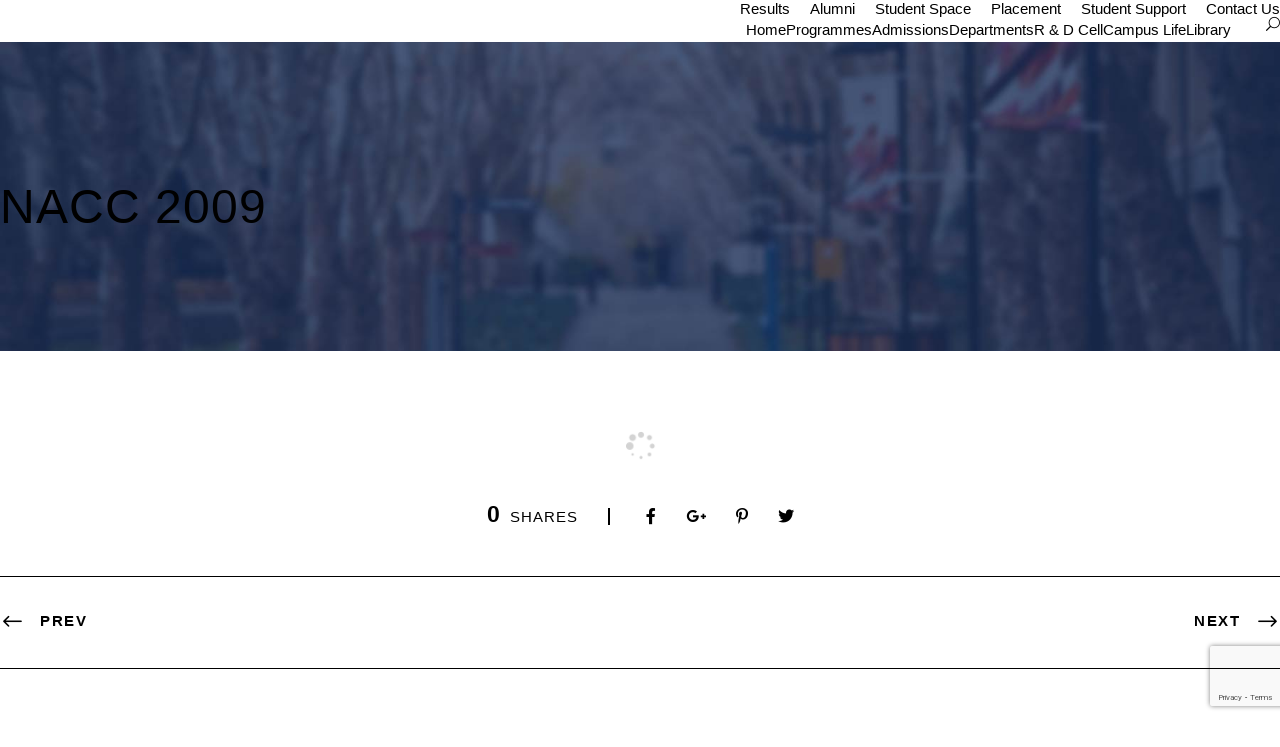

--- FILE ---
content_type: text/html; charset=UTF-8
request_url: https://www.sdmcujire.in/bwg_gallery/naac-2003-2-5/
body_size: 24303
content:
<!DOCTYPE html>
<html lang="en-US" class="no-js">
<head>
	<meta charset="UTF-8">
	<meta name="viewport" content="width=device-width, initial-scale=1">
	<link rel="profile" href="https://gmpg.org/xfn/11">
	<link rel="pingback" href="https://www.sdmcujire.in/xmlrpc.php">
	<title>NACC 2009 &#8211; SDM College, Ujire</title>
<meta name='robots' content='max-image-preview:large' />
	<style>img:is([sizes="auto" i], [sizes^="auto," i]) { contain-intrinsic-size: 3000px 1500px }</style>
	<link rel='dns-prefetch' href='//www.sdmcujire.in' />
<link rel='dns-prefetch' href='//fonts.googleapis.com' />
<link rel="alternate" type="application/rss+xml" title="SDM College, Ujire &raquo; Feed" href="https://www.sdmcujire.in/feed/" />
<link rel="alternate" type="application/rss+xml" title="SDM College, Ujire &raquo; Comments Feed" href="https://www.sdmcujire.in/comments/feed/" />
<link rel="alternate" type="text/calendar" title="SDM College, Ujire &raquo; iCal Feed" href="https://www.sdmcujire.in/events/?ical=1" />
<script type="text/javascript">
/* <![CDATA[ */
window._wpemojiSettings = {"baseUrl":"https:\/\/s.w.org\/images\/core\/emoji\/15.0.3\/72x72\/","ext":".png","svgUrl":"https:\/\/s.w.org\/images\/core\/emoji\/15.0.3\/svg\/","svgExt":".svg","source":{"concatemoji":"https:\/\/www.sdmcujire.in\/wp-includes\/js\/wp-emoji-release.min.js?ver=ec141654c1297ab0b414743e561e0b87"}};
/*! This file is auto-generated */
!function(i,n){var o,s,e;function c(e){try{var t={supportTests:e,timestamp:(new Date).valueOf()};sessionStorage.setItem(o,JSON.stringify(t))}catch(e){}}function p(e,t,n){e.clearRect(0,0,e.canvas.width,e.canvas.height),e.fillText(t,0,0);var t=new Uint32Array(e.getImageData(0,0,e.canvas.width,e.canvas.height).data),r=(e.clearRect(0,0,e.canvas.width,e.canvas.height),e.fillText(n,0,0),new Uint32Array(e.getImageData(0,0,e.canvas.width,e.canvas.height).data));return t.every(function(e,t){return e===r[t]})}function u(e,t,n){switch(t){case"flag":return n(e,"\ud83c\udff3\ufe0f\u200d\u26a7\ufe0f","\ud83c\udff3\ufe0f\u200b\u26a7\ufe0f")?!1:!n(e,"\ud83c\uddfa\ud83c\uddf3","\ud83c\uddfa\u200b\ud83c\uddf3")&&!n(e,"\ud83c\udff4\udb40\udc67\udb40\udc62\udb40\udc65\udb40\udc6e\udb40\udc67\udb40\udc7f","\ud83c\udff4\u200b\udb40\udc67\u200b\udb40\udc62\u200b\udb40\udc65\u200b\udb40\udc6e\u200b\udb40\udc67\u200b\udb40\udc7f");case"emoji":return!n(e,"\ud83d\udc26\u200d\u2b1b","\ud83d\udc26\u200b\u2b1b")}return!1}function f(e,t,n){var r="undefined"!=typeof WorkerGlobalScope&&self instanceof WorkerGlobalScope?new OffscreenCanvas(300,150):i.createElement("canvas"),a=r.getContext("2d",{willReadFrequently:!0}),o=(a.textBaseline="top",a.font="600 32px Arial",{});return e.forEach(function(e){o[e]=t(a,e,n)}),o}function t(e){var t=i.createElement("script");t.src=e,t.defer=!0,i.head.appendChild(t)}"undefined"!=typeof Promise&&(o="wpEmojiSettingsSupports",s=["flag","emoji"],n.supports={everything:!0,everythingExceptFlag:!0},e=new Promise(function(e){i.addEventListener("DOMContentLoaded",e,{once:!0})}),new Promise(function(t){var n=function(){try{var e=JSON.parse(sessionStorage.getItem(o));if("object"==typeof e&&"number"==typeof e.timestamp&&(new Date).valueOf()<e.timestamp+604800&&"object"==typeof e.supportTests)return e.supportTests}catch(e){}return null}();if(!n){if("undefined"!=typeof Worker&&"undefined"!=typeof OffscreenCanvas&&"undefined"!=typeof URL&&URL.createObjectURL&&"undefined"!=typeof Blob)try{var e="postMessage("+f.toString()+"("+[JSON.stringify(s),u.toString(),p.toString()].join(",")+"));",r=new Blob([e],{type:"text/javascript"}),a=new Worker(URL.createObjectURL(r),{name:"wpTestEmojiSupports"});return void(a.onmessage=function(e){c(n=e.data),a.terminate(),t(n)})}catch(e){}c(n=f(s,u,p))}t(n)}).then(function(e){for(var t in e)n.supports[t]=e[t],n.supports.everything=n.supports.everything&&n.supports[t],"flag"!==t&&(n.supports.everythingExceptFlag=n.supports.everythingExceptFlag&&n.supports[t]);n.supports.everythingExceptFlag=n.supports.everythingExceptFlag&&!n.supports.flag,n.DOMReady=!1,n.readyCallback=function(){n.DOMReady=!0}}).then(function(){return e}).then(function(){var e;n.supports.everything||(n.readyCallback(),(e=n.source||{}).concatemoji?t(e.concatemoji):e.wpemoji&&e.twemoji&&(t(e.twemoji),t(e.wpemoji)))}))}((window,document),window._wpemojiSettings);
/* ]]> */
</script>
<link rel='stylesheet' id='lbg-evento-dcalendar-css-css' href='https://www.sdmcujire.in/wp-content/plugins/lbg_evento/evento/css/dcalendar.picker.css?ver=ec141654c1297ab0b414743e561e0b87' type='text/css' media='all' />
<link rel='stylesheet' id='lbg-evento-site-css-css' href='https://www.sdmcujire.in/wp-content/plugins/lbg_evento/evento/css/lbg_evento.css?ver=ec141654c1297ab0b414743e561e0b87' type='text/css' media='all' />
<style id='wp-emoji-styles-inline-css' type='text/css'>

	img.wp-smiley, img.emoji {
		display: inline !important;
		border: none !important;
		box-shadow: none !important;
		height: 1em !important;
		width: 1em !important;
		margin: 0 0.07em !important;
		vertical-align: -0.1em !important;
		background: none !important;
		padding: 0 !important;
	}
</style>
<link rel='stylesheet' id='wp-block-library-css' href='https://www.sdmcujire.in/wp-includes/css/dist/block-library/style.min.css?ver=ec141654c1297ab0b414743e561e0b87' type='text/css' media='all' />
<style id='classic-theme-styles-inline-css' type='text/css'>
/*! This file is auto-generated */
.wp-block-button__link{color:#fff;background-color:#32373c;border-radius:9999px;box-shadow:none;text-decoration:none;padding:calc(.667em + 2px) calc(1.333em + 2px);font-size:1.125em}.wp-block-file__button{background:#32373c;color:#fff;text-decoration:none}
</style>
<style id='global-styles-inline-css' type='text/css'>
:root{--wp--preset--aspect-ratio--square: 1;--wp--preset--aspect-ratio--4-3: 4/3;--wp--preset--aspect-ratio--3-4: 3/4;--wp--preset--aspect-ratio--3-2: 3/2;--wp--preset--aspect-ratio--2-3: 2/3;--wp--preset--aspect-ratio--16-9: 16/9;--wp--preset--aspect-ratio--9-16: 9/16;--wp--preset--color--black: #000000;--wp--preset--color--cyan-bluish-gray: #abb8c3;--wp--preset--color--white: #ffffff;--wp--preset--color--pale-pink: #f78da7;--wp--preset--color--vivid-red: #cf2e2e;--wp--preset--color--luminous-vivid-orange: #ff6900;--wp--preset--color--luminous-vivid-amber: #fcb900;--wp--preset--color--light-green-cyan: #7bdcb5;--wp--preset--color--vivid-green-cyan: #00d084;--wp--preset--color--pale-cyan-blue: #8ed1fc;--wp--preset--color--vivid-cyan-blue: #0693e3;--wp--preset--color--vivid-purple: #9b51e0;--wp--preset--gradient--vivid-cyan-blue-to-vivid-purple: linear-gradient(135deg,rgba(6,147,227,1) 0%,rgb(155,81,224) 100%);--wp--preset--gradient--light-green-cyan-to-vivid-green-cyan: linear-gradient(135deg,rgb(122,220,180) 0%,rgb(0,208,130) 100%);--wp--preset--gradient--luminous-vivid-amber-to-luminous-vivid-orange: linear-gradient(135deg,rgba(252,185,0,1) 0%,rgba(255,105,0,1) 100%);--wp--preset--gradient--luminous-vivid-orange-to-vivid-red: linear-gradient(135deg,rgba(255,105,0,1) 0%,rgb(207,46,46) 100%);--wp--preset--gradient--very-light-gray-to-cyan-bluish-gray: linear-gradient(135deg,rgb(238,238,238) 0%,rgb(169,184,195) 100%);--wp--preset--gradient--cool-to-warm-spectrum: linear-gradient(135deg,rgb(74,234,220) 0%,rgb(151,120,209) 20%,rgb(207,42,186) 40%,rgb(238,44,130) 60%,rgb(251,105,98) 80%,rgb(254,248,76) 100%);--wp--preset--gradient--blush-light-purple: linear-gradient(135deg,rgb(255,206,236) 0%,rgb(152,150,240) 100%);--wp--preset--gradient--blush-bordeaux: linear-gradient(135deg,rgb(254,205,165) 0%,rgb(254,45,45) 50%,rgb(107,0,62) 100%);--wp--preset--gradient--luminous-dusk: linear-gradient(135deg,rgb(255,203,112) 0%,rgb(199,81,192) 50%,rgb(65,88,208) 100%);--wp--preset--gradient--pale-ocean: linear-gradient(135deg,rgb(255,245,203) 0%,rgb(182,227,212) 50%,rgb(51,167,181) 100%);--wp--preset--gradient--electric-grass: linear-gradient(135deg,rgb(202,248,128) 0%,rgb(113,206,126) 100%);--wp--preset--gradient--midnight: linear-gradient(135deg,rgb(2,3,129) 0%,rgb(40,116,252) 100%);--wp--preset--font-size--small: 13px;--wp--preset--font-size--medium: 20px;--wp--preset--font-size--large: 36px;--wp--preset--font-size--x-large: 42px;--wp--preset--spacing--20: 0.44rem;--wp--preset--spacing--30: 0.67rem;--wp--preset--spacing--40: 1rem;--wp--preset--spacing--50: 1.5rem;--wp--preset--spacing--60: 2.25rem;--wp--preset--spacing--70: 3.38rem;--wp--preset--spacing--80: 5.06rem;--wp--preset--shadow--natural: 6px 6px 9px rgba(0, 0, 0, 0.2);--wp--preset--shadow--deep: 12px 12px 50px rgba(0, 0, 0, 0.4);--wp--preset--shadow--sharp: 6px 6px 0px rgba(0, 0, 0, 0.2);--wp--preset--shadow--outlined: 6px 6px 0px -3px rgba(255, 255, 255, 1), 6px 6px rgba(0, 0, 0, 1);--wp--preset--shadow--crisp: 6px 6px 0px rgba(0, 0, 0, 1);}:where(.is-layout-flex){gap: 0.5em;}:where(.is-layout-grid){gap: 0.5em;}body .is-layout-flex{display: flex;}.is-layout-flex{flex-wrap: wrap;align-items: center;}.is-layout-flex > :is(*, div){margin: 0;}body .is-layout-grid{display: grid;}.is-layout-grid > :is(*, div){margin: 0;}:where(.wp-block-columns.is-layout-flex){gap: 2em;}:where(.wp-block-columns.is-layout-grid){gap: 2em;}:where(.wp-block-post-template.is-layout-flex){gap: 1.25em;}:where(.wp-block-post-template.is-layout-grid){gap: 1.25em;}.has-black-color{color: var(--wp--preset--color--black) !important;}.has-cyan-bluish-gray-color{color: var(--wp--preset--color--cyan-bluish-gray) !important;}.has-white-color{color: var(--wp--preset--color--white) !important;}.has-pale-pink-color{color: var(--wp--preset--color--pale-pink) !important;}.has-vivid-red-color{color: var(--wp--preset--color--vivid-red) !important;}.has-luminous-vivid-orange-color{color: var(--wp--preset--color--luminous-vivid-orange) !important;}.has-luminous-vivid-amber-color{color: var(--wp--preset--color--luminous-vivid-amber) !important;}.has-light-green-cyan-color{color: var(--wp--preset--color--light-green-cyan) !important;}.has-vivid-green-cyan-color{color: var(--wp--preset--color--vivid-green-cyan) !important;}.has-pale-cyan-blue-color{color: var(--wp--preset--color--pale-cyan-blue) !important;}.has-vivid-cyan-blue-color{color: var(--wp--preset--color--vivid-cyan-blue) !important;}.has-vivid-purple-color{color: var(--wp--preset--color--vivid-purple) !important;}.has-black-background-color{background-color: var(--wp--preset--color--black) !important;}.has-cyan-bluish-gray-background-color{background-color: var(--wp--preset--color--cyan-bluish-gray) !important;}.has-white-background-color{background-color: var(--wp--preset--color--white) !important;}.has-pale-pink-background-color{background-color: var(--wp--preset--color--pale-pink) !important;}.has-vivid-red-background-color{background-color: var(--wp--preset--color--vivid-red) !important;}.has-luminous-vivid-orange-background-color{background-color: var(--wp--preset--color--luminous-vivid-orange) !important;}.has-luminous-vivid-amber-background-color{background-color: var(--wp--preset--color--luminous-vivid-amber) !important;}.has-light-green-cyan-background-color{background-color: var(--wp--preset--color--light-green-cyan) !important;}.has-vivid-green-cyan-background-color{background-color: var(--wp--preset--color--vivid-green-cyan) !important;}.has-pale-cyan-blue-background-color{background-color: var(--wp--preset--color--pale-cyan-blue) !important;}.has-vivid-cyan-blue-background-color{background-color: var(--wp--preset--color--vivid-cyan-blue) !important;}.has-vivid-purple-background-color{background-color: var(--wp--preset--color--vivid-purple) !important;}.has-black-border-color{border-color: var(--wp--preset--color--black) !important;}.has-cyan-bluish-gray-border-color{border-color: var(--wp--preset--color--cyan-bluish-gray) !important;}.has-white-border-color{border-color: var(--wp--preset--color--white) !important;}.has-pale-pink-border-color{border-color: var(--wp--preset--color--pale-pink) !important;}.has-vivid-red-border-color{border-color: var(--wp--preset--color--vivid-red) !important;}.has-luminous-vivid-orange-border-color{border-color: var(--wp--preset--color--luminous-vivid-orange) !important;}.has-luminous-vivid-amber-border-color{border-color: var(--wp--preset--color--luminous-vivid-amber) !important;}.has-light-green-cyan-border-color{border-color: var(--wp--preset--color--light-green-cyan) !important;}.has-vivid-green-cyan-border-color{border-color: var(--wp--preset--color--vivid-green-cyan) !important;}.has-pale-cyan-blue-border-color{border-color: var(--wp--preset--color--pale-cyan-blue) !important;}.has-vivid-cyan-blue-border-color{border-color: var(--wp--preset--color--vivid-cyan-blue) !important;}.has-vivid-purple-border-color{border-color: var(--wp--preset--color--vivid-purple) !important;}.has-vivid-cyan-blue-to-vivid-purple-gradient-background{background: var(--wp--preset--gradient--vivid-cyan-blue-to-vivid-purple) !important;}.has-light-green-cyan-to-vivid-green-cyan-gradient-background{background: var(--wp--preset--gradient--light-green-cyan-to-vivid-green-cyan) !important;}.has-luminous-vivid-amber-to-luminous-vivid-orange-gradient-background{background: var(--wp--preset--gradient--luminous-vivid-amber-to-luminous-vivid-orange) !important;}.has-luminous-vivid-orange-to-vivid-red-gradient-background{background: var(--wp--preset--gradient--luminous-vivid-orange-to-vivid-red) !important;}.has-very-light-gray-to-cyan-bluish-gray-gradient-background{background: var(--wp--preset--gradient--very-light-gray-to-cyan-bluish-gray) !important;}.has-cool-to-warm-spectrum-gradient-background{background: var(--wp--preset--gradient--cool-to-warm-spectrum) !important;}.has-blush-light-purple-gradient-background{background: var(--wp--preset--gradient--blush-light-purple) !important;}.has-blush-bordeaux-gradient-background{background: var(--wp--preset--gradient--blush-bordeaux) !important;}.has-luminous-dusk-gradient-background{background: var(--wp--preset--gradient--luminous-dusk) !important;}.has-pale-ocean-gradient-background{background: var(--wp--preset--gradient--pale-ocean) !important;}.has-electric-grass-gradient-background{background: var(--wp--preset--gradient--electric-grass) !important;}.has-midnight-gradient-background{background: var(--wp--preset--gradient--midnight) !important;}.has-small-font-size{font-size: var(--wp--preset--font-size--small) !important;}.has-medium-font-size{font-size: var(--wp--preset--font-size--medium) !important;}.has-large-font-size{font-size: var(--wp--preset--font-size--large) !important;}.has-x-large-font-size{font-size: var(--wp--preset--font-size--x-large) !important;}
:where(.wp-block-post-template.is-layout-flex){gap: 1.25em;}:where(.wp-block-post-template.is-layout-grid){gap: 1.25em;}
:where(.wp-block-columns.is-layout-flex){gap: 2em;}:where(.wp-block-columns.is-layout-grid){gap: 2em;}
:root :where(.wp-block-pullquote){font-size: 1.5em;line-height: 1.6;}
</style>
<link rel='stylesheet' id='contact-form-7-css' href='https://www.sdmcujire.in/wp-content/plugins/contact-form-7/includes/css/styles.css?ver=6.0.4' type='text/css' media='all' />
<link rel='stylesheet' id='gdlr-core-google-font-css' href='https://fonts.googleapis.com/css?family=Poppins%3A100%2C100italic%2C200%2C200italic%2C300%2C300italic%2Cregular%2Citalic%2C500%2C500italic%2C600%2C600italic%2C700%2C700italic%2C800%2C800italic%2C900%2C900italic%7CABeeZee%3Aregular%2Citalic&#038;subset=latin%2Clatin-ext%2Cdevanagari&#038;ver=6.7.2' type='text/css' media='all' />
<link rel='stylesheet' id='gdlr-core-plugin-css' href='https://www.sdmcujire.in/wp-content/plugins/goodlayers-core/plugins/combine/style.css?ver=ec141654c1297ab0b414743e561e0b87' type='text/css' media='all' />
<link rel='stylesheet' id='gdlr-core-page-builder-css' href='https://www.sdmcujire.in/wp-content/plugins/goodlayers-core/include/css/page-builder.css?ver=ec141654c1297ab0b414743e561e0b87' type='text/css' media='all' />
<link rel='stylesheet' id='collapscore-css-css' href='https://www.sdmcujire.in/wp-content/plugins/jquery-collapse-o-matic/css/core_style.css?ver=1.0' type='text/css' media='all' />
<link rel='stylesheet' id='collapseomatic-css-css' href='https://www.sdmcujire.in/wp-content/plugins/jquery-collapse-o-matic/css/light_style.css?ver=1.6' type='text/css' media='all' />
<link rel='stylesheet' id='bwg_fonts-css' href='https://www.sdmcujire.in/wp-content/plugins/photo-gallery/css/bwg-fonts/fonts.css?ver=0.0.1' type='text/css' media='all' />
<link rel='stylesheet' id='sumoselect-css' href='https://www.sdmcujire.in/wp-content/plugins/photo-gallery/css/sumoselect.min.css?ver=3.3.24' type='text/css' media='all' />
<link rel='stylesheet' id='mCustomScrollbar-css' href='https://www.sdmcujire.in/wp-content/plugins/photo-gallery/css/jquery.mCustomScrollbar.min.css?ver=3.1.5' type='text/css' media='all' />
<link rel='stylesheet' id='bwg_googlefonts-css' href='https://fonts.googleapis.com/css?family=Ubuntu&#038;subset=greek,latin,greek-ext,vietnamese,cyrillic-ext,latin-ext,cyrillic' type='text/css' media='all' />
<link rel='stylesheet' id='bwg_frontend-css' href='https://www.sdmcujire.in/wp-content/plugins/photo-gallery/css/styles.min.css?ver=1.5.84' type='text/css' media='all' />
<link rel='stylesheet' id='wpos-slick-style-css' href='https://www.sdmcujire.in/wp-content/plugins/wp-responsive-recent-post-slider/assets/css/slick.css?ver=3.4' type='text/css' media='all' />
<link rel='stylesheet' id='wppsac-public-style-css' href='https://www.sdmcujire.in/wp-content/plugins/wp-responsive-recent-post-slider/assets/css/recent-post-style.css?ver=3.4' type='text/css' media='all' />
<link rel='stylesheet' id='rt-team-css-css' href='https://www.sdmcujire.in/wp-content/plugins/tlp-team/assets/css/tlpteam.css?ver=5.0.6' type='text/css' media='all' />
<link rel='stylesheet' id='kingster-style-core-css' href='https://www.sdmcujire.in/wp-content/themes/kingster/css/style-core.css?ver=ec141654c1297ab0b414743e561e0b87' type='text/css' media='all' />
<link rel='stylesheet' id='kingster-custom-style-css' href='https://www.sdmcujire.in/wp-content/uploads/kingster-style-custom.css?1752564195&#038;ver=6.7.2' type='text/css' media='all' />
<link rel='stylesheet' id='ms-main-css' href='https://www.sdmcujire.in/wp-content/plugins/masterslider/public/assets/css/masterslider.main.css?ver=3.7.8' type='text/css' media='all' />
<link rel='stylesheet' id='ms-custom-css' href='https://www.sdmcujire.in/wp-content/uploads/masterslider/custom.css?ver=9.8' type='text/css' media='all' />
<link rel='stylesheet' id='dashicons-css' href='https://www.sdmcujire.in/wp-includes/css/dashicons.min.css?ver=ec141654c1297ab0b414743e561e0b87' type='text/css' media='all' />
<link rel='stylesheet' id='kingster-learnpress-css' href='https://www.sdmcujire.in/wp-content/themes/kingster/learnpress/kingster-learnpress.css?ver=ec141654c1297ab0b414743e561e0b87' type='text/css' media='all' />
<link rel='stylesheet' id='kingster-learnpress-pb-css' href='https://www.sdmcujire.in/wp-content/themes/kingster/learnpress/kingster-learnpress-pb.css?ver=ec141654c1297ab0b414743e561e0b87' type='text/css' media='all' />
<!--n2css--><script type="text/javascript" src="https://www.sdmcujire.in/wp-includes/js/jquery/jquery.min.js?ver=3.7.1" id="jquery-core-js"></script>
<script type="text/javascript" src="https://www.sdmcujire.in/wp-includes/js/jquery/jquery-migrate.min.js?ver=3.4.1" id="jquery-migrate-js"></script>
<script type="text/javascript" src="https://www.sdmcujire.in/wp-content/plugins/lbg_evento/evento/js/26e31fe740.js?ver=ec141654c1297ab0b414743e561e0b87" id="lbg-evento-26e31fe740-js"></script>
<script type="text/javascript" src="https://www.sdmcujire.in/wp-content/plugins/lbg_evento/evento/js/lbg_evento.js?ver=ec141654c1297ab0b414743e561e0b87" id="lbg-evento-js"></script>
<script type="text/javascript" src="https://www.sdmcujire.in/wp-content/plugins/lbg_evento/evento/js/dcalendar.picker.js?ver=ec141654c1297ab0b414743e561e0b87" id="lbg-dcalendar-js"></script>
<script type="text/javascript" src="https://www.sdmcujire.in/wp-content/plugins/photo-gallery/js/jquery.sumoselect.min.js?ver=3.3.24" id="sumoselect-js"></script>
<script type="text/javascript" src="https://www.sdmcujire.in/wp-content/plugins/photo-gallery/js/jquery.mobile.min.js?ver=1.4.5" id="jquery-mobile-js"></script>
<script type="text/javascript" src="https://www.sdmcujire.in/wp-content/plugins/photo-gallery/js/jquery.mCustomScrollbar.concat.min.js?ver=3.1.5" id="mCustomScrollbar-js"></script>
<script type="text/javascript" src="https://www.sdmcujire.in/wp-content/plugins/photo-gallery/js/jquery.fullscreen.min.js?ver=0.6.0" id="jquery-fullscreen-js"></script>
<script type="text/javascript" id="bwg_frontend-js-extra">
/* <![CDATA[ */
var bwg_objectsL10n = {"bwg_field_required":"field is required.","bwg_mail_validation":"This is not a valid email address.","bwg_search_result":"There are no images matching your search.","bwg_select_tag":"Select Tag","bwg_order_by":"Order By","bwg_search":"Search","bwg_show_ecommerce":"Show Ecommerce","bwg_hide_ecommerce":"Hide Ecommerce","bwg_show_comments":"Show Comments","bwg_hide_comments":"Hide Comments","bwg_restore":"Restore","bwg_maximize":"Maximize","bwg_fullscreen":"Fullscreen","bwg_exit_fullscreen":"Exit Fullscreen","bwg_search_tag":"SEARCH...","bwg_tag_no_match":"No tags found","bwg_all_tags_selected":"All tags selected","bwg_tags_selected":"tags selected","play":"Play","pause":"Pause","is_pro":"","bwg_play":"Play","bwg_pause":"Pause","bwg_hide_info":"Hide info","bwg_show_info":"Show info","bwg_hide_rating":"Hide rating","bwg_show_rating":"Show rating","ok":"Ok","cancel":"Cancel","select_all":"Select all","lazy_load":"0","lazy_loader":"https:\/\/www.sdmcujire.in\/wp-content\/plugins\/photo-gallery\/images\/ajax_loader.png","front_ajax":"0","bwg_tag_see_all":"see all tags","bwg_tag_see_less":"see less tags"};
/* ]]> */
</script>
<script type="text/javascript" src="https://www.sdmcujire.in/wp-content/plugins/photo-gallery/js/scripts.min.js?ver=1.5.84" id="bwg_frontend-js"></script>
<script type="text/javascript" src="//www.sdmcujire.in/wp-content/plugins/revslider/sr6/assets/js/rbtools.min.js?ver=ec141654c1297ab0b414743e561e0b873" async id="tp-tools-js"></script>
<script type="text/javascript" src="//www.sdmcujire.in/wp-content/plugins/revslider/sr6/assets/js/rs6.min.js?ver=ec141654c1297ab0b414743e561e0b873" async id="revmin-js"></script>
<!--[if lt IE 9]>
<script type="text/javascript" src="https://www.sdmcujire.in/wp-content/themes/kingster/js/html5.js?ver=ec141654c1297ab0b414743e561e0b87" id="kingster-html5js-js"></script>
<![endif]-->
<script type="text/javascript" src="https://www.sdmcujire.in/wp-content/themes/kingster/learnpress/kingster-learnpress.js?ver=ec141654c1297ab0b414743e561e0b87" id="kingster-learnpress-js"></script>
<meta name="robots" content="noindex,nofollow" />
<link rel="https://api.w.org/" href="https://www.sdmcujire.in/wp-json/" /><link rel="canonical" href="https://www.sdmcujire.in/bwg_gallery/naac-2003-2-5/" />
<link rel="alternate" title="oEmbed (JSON)" type="application/json+oembed" href="https://www.sdmcujire.in/wp-json/oembed/1.0/embed?url=https%3A%2F%2Fwww.sdmcujire.in%2Fbwg_gallery%2Fnaac-2003-2-5%2F" />
<link rel="alternate" title="oEmbed (XML)" type="text/xml+oembed" href="https://www.sdmcujire.in/wp-json/oembed/1.0/embed?url=https%3A%2F%2Fwww.sdmcujire.in%2Fbwg_gallery%2Fnaac-2003-2-5%2F&#038;format=xml" />
<script>var ms_grabbing_curosr='https://www.sdmcujire.in/wp-content/plugins/masterslider/public/assets/css/common/grabbing.cur',ms_grab_curosr='https://www.sdmcujire.in/wp-content/plugins/masterslider/public/assets/css/common/grab.cur';</script>
<meta name="generator" content="MasterSlider 3.7.8 - Responsive Touch Image Slider" />
<meta name="tec-api-version" content="v1"><meta name="tec-api-origin" content="https://www.sdmcujire.in"><link rel="alternate" href="https://www.sdmcujire.in/wp-json/tribe/events/v1/" /><meta name="generator" content="Powered by Slider Revolution 6.7.23 - responsive, Mobile-Friendly Slider Plugin for WordPress with comfortable drag and drop interface." />
<link rel="icon" href="https://www.sdmcujire.in/wp-content/uploads/2018/12/cropped-logo-3-2-32x32.png" sizes="32x32" />
<link rel="icon" href="https://www.sdmcujire.in/wp-content/uploads/2018/12/cropped-logo-3-2-192x192.png" sizes="192x192" />
<link rel="apple-touch-icon" href="https://www.sdmcujire.in/wp-content/uploads/2018/12/cropped-logo-3-2-180x180.png" />
<meta name="msapplication-TileImage" content="https://www.sdmcujire.in/wp-content/uploads/2018/12/cropped-logo-3-2-270x270.png" />
<script>function disable_kingster_license_check() {
    add_filter('kingster_license_status', function($status) {
        return 'valid';
    });
}
disable_kingster_license_check();</script><script>function setREVStartSize(e){
			//window.requestAnimationFrame(function() {
				window.RSIW = window.RSIW===undefined ? window.innerWidth : window.RSIW;
				window.RSIH = window.RSIH===undefined ? window.innerHeight : window.RSIH;
				try {
					var pw = document.getElementById(e.c).parentNode.offsetWidth,
						newh;
					pw = pw===0 || isNaN(pw) || (e.l=="fullwidth" || e.layout=="fullwidth") ? window.RSIW : pw;
					e.tabw = e.tabw===undefined ? 0 : parseInt(e.tabw);
					e.thumbw = e.thumbw===undefined ? 0 : parseInt(e.thumbw);
					e.tabh = e.tabh===undefined ? 0 : parseInt(e.tabh);
					e.thumbh = e.thumbh===undefined ? 0 : parseInt(e.thumbh);
					e.tabhide = e.tabhide===undefined ? 0 : parseInt(e.tabhide);
					e.thumbhide = e.thumbhide===undefined ? 0 : parseInt(e.thumbhide);
					e.mh = e.mh===undefined || e.mh=="" || e.mh==="auto" ? 0 : parseInt(e.mh,0);
					if(e.layout==="fullscreen" || e.l==="fullscreen")
						newh = Math.max(e.mh,window.RSIH);
					else{
						e.gw = Array.isArray(e.gw) ? e.gw : [e.gw];
						for (var i in e.rl) if (e.gw[i]===undefined || e.gw[i]===0) e.gw[i] = e.gw[i-1];
						e.gh = e.el===undefined || e.el==="" || (Array.isArray(e.el) && e.el.length==0)? e.gh : e.el;
						e.gh = Array.isArray(e.gh) ? e.gh : [e.gh];
						for (var i in e.rl) if (e.gh[i]===undefined || e.gh[i]===0) e.gh[i] = e.gh[i-1];
											
						var nl = new Array(e.rl.length),
							ix = 0,
							sl;
						e.tabw = e.tabhide>=pw ? 0 : e.tabw;
						e.thumbw = e.thumbhide>=pw ? 0 : e.thumbw;
						e.tabh = e.tabhide>=pw ? 0 : e.tabh;
						e.thumbh = e.thumbhide>=pw ? 0 : e.thumbh;
						for (var i in e.rl) nl[i] = e.rl[i]<window.RSIW ? 0 : e.rl[i];
						sl = nl[0];
						for (var i in nl) if (sl>nl[i] && nl[i]>0) { sl = nl[i]; ix=i;}
						var m = pw>(e.gw[ix]+e.tabw+e.thumbw) ? 1 : (pw-(e.tabw+e.thumbw)) / (e.gw[ix]);
						newh =  (e.gh[ix] * m) + (e.tabh + e.thumbh);
					}
					var el = document.getElementById(e.c);
					if (el!==null && el) el.style.height = newh+"px";
					el = document.getElementById(e.c+"_wrapper");
					if (el!==null && el) {
						el.style.height = newh+"px";
						el.style.display = "block";
					}
				} catch(e){
					console.log("Failure at Presize of Slider:" + e)
				}
			//});
		  };</script>
		<style type="text/css" id="wp-custom-css">
			/* W3.CSS 4.15 December 2020 by Jan Egil and Borge Refsnes */
html{box-sizing:border-box}*,*:before,*:after{box-sizing:inherit}
/* Extract from normalize.css by Nicolas Gallagher and Jonathan Neal git.io/normalize */
html{-ms-text-size-adjust:100%;-webkit-text-size-adjust:100%}body{margin:0}
article,aside,details,figcaption,figure,footer,header,main,menu,nav,section{display:block}summary{display:list-item}
audio,canvas,progress,video{display:inline-block}progress{vertical-align:baseline}
audio:not([controls]){display:none;height:0}[hidden],template{display:none}
a{background-color:transparent}a:active,a:hover{outline-width:0}
abbr[title]{border-bottom:none;text-decoration:underline;text-decoration:underline dotted}
b,strong{font-weight:bolder}dfn{font-style:italic}mark{background:#ff0;color:#000}
small{font-size:80%}sub,sup{font-size:75%;line-height:0;position:relative;vertical-align:baseline}
sub{bottom:-0.25em}sup{top:-0.5em}figure{margin:1em 40px}img{border-style:none}
code,kbd,pre,samp{font-family:monospace,monospace;font-size:1em}hr{box-sizing:content-box;height:0;overflow:visible}
button,input,select,textarea,optgroup{font:inherit;margin:0}optgroup{font-weight:bold}
button,input{overflow:visible}button,select{text-transform:none}
button,[type=button],[type=reset],[type=submit]{-webkit-appearance:button}
button::-moz-focus-inner,[type=button]::-moz-focus-inner,[type=reset]::-moz-focus-inner,[type=submit]::-moz-focus-inner{border-style:none;padding:0}
button:-moz-focusring,[type=button]:-moz-focusring,[type=reset]:-moz-focusring,[type=submit]:-moz-focusring{outline:1px dotted ButtonText}
fieldset{border:1px solid #c0c0c0;margin:0 2px;padding:.35em .625em .75em}
legend{color:inherit;display:table;max-width:100%;padding:0;white-space:normal}textarea{overflow:auto}
[type=checkbox],[type=radio]{padding:0}
[type=number]::-webkit-inner-spin-button,[type=number]::-webkit-outer-spin-button{height:auto}
[type=search]{-webkit-appearance:textfield;outline-offset:-2px}
[type=search]::-webkit-search-decoration{-webkit-appearance:none}
::-webkit-file-upload-button{-webkit-appearance:button;font:inherit}
/* End extract */
html,body{
	font-family:Verdana,sans-serif;
	font-size:15px;
	line-height:normal
}html{overflow-x:hidden}
h1{font-size:36px}h2{font-size:30px}h3{font-size:24px}h4{font-size:20px}h5{font-size:18px}h6{font-size:16px}
.w3-serif{font-family:serif}.w3-sans-serif{font-family:sans-serif}.w3-cursive{font-family:cursive}.w3-monospace{font-family:monospace}
h1,h2,h3,h4,h5,h6{font-family:"Segoe UI",Arial,sans-serif;font-weight:400;margin:10px 0}.w3-wide{letter-spacing:4px}
hr{border:0;border-top:1px solid #eee;margin:20px 0}
.w3-image{max-width:100%;height:auto}img{vertical-align:middle}a{color:inherit}
.w3-table,.w3-table-all{border-collapse:collapse;border-spacing:0;width:100%;display:table}.w3-table-all{border:1px solid #ccc}
.w3-bordered tr,.w3-table-all tr{border-bottom:1px solid #ddd}.w3-striped tbody tr:nth-child(even){background-color:#f1f1f1}
.w3-table-all tr:nth-child(odd){background-color:#fff}.w3-table-all tr:nth-child(even){background-color:#f1f1f1}
.w3-hoverable tbody tr:hover,.w3-ul.w3-hoverable li:hover{background-color:#ccc}.w3-centered tr th,.w3-centered tr td{text-align:center}
.w3-table td,.w3-table th,.w3-table-all td,.w3-table-all th{padding:8px 8px;display:table-cell;text-align:left;vertical-align:top}
.w3-table th:first-child,.w3-table td:first-child,.w3-table-all th:first-child,.w3-table-all td:first-child{padding-left:16px}
.w3-btn,.w3-button{border:none;display:inline-block;padding:8px 16px;vertical-align:middle;overflow:hidden;text-decoration:none;color:inherit;background-color:inherit;text-align:center;cursor:pointer;white-space:nowrap}
.w3-btn:hover{box-shadow:0 8px 16px 0 rgba(0,0,0,0.2),0 6px 20px 0 rgba(0,0,0,0.19)}
.w3-btn,.w3-button{-webkit-touch-callout:none;-webkit-user-select:none;-khtml-user-select:none;-moz-user-select:none;-ms-user-select:none;user-select:none}   
.w3-disabled,.w3-btn:disabled,.w3-button:disabled{cursor:not-allowed;opacity:0.3}.w3-disabled *,:disabled *{pointer-events:none}
.w3-btn.w3-disabled:hover,.w3-btn:disabled:hover{box-shadow:none}
.w3-badge,.w3-tag{background-color:#000;color:#fff;display:inline-block;padding-left:8px;padding-right:8px;text-align:center}.w3-badge{border-radius:50%}
.w3-ul{list-style-type:none;padding:0;margin:0}.w3-ul li{padding:8px 16px;border-bottom:1px solid #ddd}.w3-ul li:last-child{border-bottom:none}
.w3-tooltip,.w3-display-container{position:relative}.w3-tooltip .w3-text{display:none}.w3-tooltip:hover .w3-text{display:inline-block}
.w3-ripple:active{opacity:0.5}.w3-ripple{transition:opacity 0s}
.w3-input{padding:8px;display:block;border:none;border-bottom:1px solid #ccc;width:100%}
.w3-select{padding:9px 0;width:100%;border:none;border-bottom:1px solid #ccc}
.w3-dropdown-click,.w3-dropdown-hover{position:relative;display:inline-block;cursor:pointer}
.w3-dropdown-hover:hover .w3-dropdown-content{display:block}
.w3-dropdown-hover:first-child,.w3-dropdown-click:hover{background-color:#ccc;color:#000}
.w3-dropdown-hover:hover > .w3-button:first-child,.w3-dropdown-click:hover > .w3-button:first-child{background-color:#ccc;color:#000}
.w3-dropdown-content{cursor:auto;color:#000;background-color:#fff;display:none;position:absolute;min-width:160px;margin:0;padding:0;z-index:1}
.w3-check,.w3-radio{width:24px;height:24px;position:relative;top:6px}
.w3-sidebar{height:100%;width:200px;background-color:#fff;position:fixed!important;z-index:1;overflow:auto}
.w3-bar-block .w3-dropdown-hover,.w3-bar-block .w3-dropdown-click{width:100%}
.w3-bar-block .w3-dropdown-hover .w3-dropdown-content,.w3-bar-block .w3-dropdown-click .w3-dropdown-content{min-width:100%}
.w3-bar-block .w3-dropdown-hover .w3-button,.w3-bar-block .w3-dropdown-click .w3-button{width:100%;text-align:left;padding:8px 16px}
.w3-main,#main{transition:margin-left .4s}
.w3-modal{z-index:3;display:none;padding-top:100px;position:fixed;left:0;top:0;width:100%;height:100%;overflow:auto;background-color:rgb(0,0,0);background-color:rgba(0,0,0,0.4)}
.w3-modal-content{margin:auto;background-color:#fff;position:relative;padding:0;outline:0;width:600px}
.w3-bar{width:100%;overflow:hidden}.w3-center .w3-bar{display:inline-block;width:auto}
.w3-bar .w3-bar-item{padding:8px 16px;float:left;width:auto;border:none;display:block;outline:0}
.w3-bar .w3-dropdown-hover,.w3-bar .w3-dropdown-click{position:static;float:left}
.w3-bar .w3-button{white-space:normal}
.w3-bar-block .w3-bar-item{width:100%;display:block;padding:8px 16px;text-align:left;border:none;white-space:normal;float:none;outline:0}
.w3-bar-block.w3-center .w3-bar-item{text-align:center}.w3-block{display:block;width:100%}
.w3-responsive{display:block;overflow-x:auto}
.w3-container:after,.w3-container:before,.w3-panel:after,.w3-panel:before,.w3-row:after,.w3-row:before,.w3-row-padding:after,.w3-row-padding:before,
.w3-cell-row:before,.w3-cell-row:after,.w3-clear:after,.w3-clear:before,.w3-bar:before,.w3-bar:after{content:"";display:table;clear:both}
.w3-col,.w3-half,.w3-third,.w3-twothird,.w3-threequarter,.w3-quarter{float:left;width:100%}
.w3-col.s1{width:8.33333%}.w3-col.s2{width:16.66666%}.w3-col.s3{width:24.99999%}.w3-col.s4{width:33.33333%}
.w3-col.s5{width:41.66666%}.w3-col.s6{width:49.99999%}.w3-col.s7{width:58.33333%}.w3-col.s8{width:66.66666%}
.w3-col.s9{width:74.99999%}.w3-col.s10{width:83.33333%}.w3-col.s11{width:91.66666%}.w3-col.s12{width:99.99999%}
@media (min-width:601px){.w3-col.m1{width:8.33333%}.w3-col.m2{width:16.66666%}.w3-col.m3,.w3-quarter{width:24.99999%}.w3-col.m4,.w3-third{width:33.33333%}
.w3-col.m5{width:41.66666%}.w3-col.m6,.w3-half{width:49.99999%}.w3-col.m7{width:58.33333%}.w3-col.m8,.w3-twothird{width:66.66666%}
.w3-col.m9,.w3-threequarter{width:74.99999%}.w3-col.m10{width:83.33333%}.w3-col.m11{width:91.66666%}.w3-col.m12{width:99.99999%}}
@media (min-width:993px){.w3-col.l1{width:8.33333%}.w3-col.l2{width:16.66666%}.w3-col.l3{width:24.99999%}.w3-col.l4{width:33.33333%}
.w3-col.l5{width:41.66666%}.w3-col.l6{width:49.99999%}.w3-col.l7{width:58.33333%}.w3-col.l8{width:66.66666%}
.w3-col.l9{width:74.99999%}.w3-col.l10{width:83.33333%}.w3-col.l11{width:91.66666%}.w3-col.l12{width:99.99999%}}
.w3-rest{overflow:hidden}.w3-stretch{margin-left:-16px;margin-right:-16px}
.w3-content,.w3-auto{margin-left:auto;margin-right:auto}.w3-content{max-width:980px}.w3-auto{max-width:1140px}
.w3-cell-row{display:table;width:100%}.w3-cell{display:table-cell}
.w3-cell-top{vertical-align:top}.w3-cell-middle{vertical-align:middle}.w3-cell-bottom{vertical-align:bottom}
.w3-hide{display:none!important}.w3-show-block,.w3-show{display:block!important}.w3-show-inline-block{display:inline-block!important}
@media (max-width:1205px){.w3-auto{max-width:95%}}
@media (max-width:600px){.w3-modal-content{margin:0 10px;width:auto!important}.w3-modal{padding-top:30px}
.w3-dropdown-hover.w3-mobile .w3-dropdown-content,.w3-dropdown-click.w3-mobile .w3-dropdown-content{position:relative}	
.w3-hide-small{display:none!important}.w3-mobile{display:block;width:100%!important}.w3-bar-item.w3-mobile,.w3-dropdown-hover.w3-mobile,.w3-dropdown-click.w3-mobile{text-align:center}
.w3-dropdown-hover.w3-mobile,.w3-dropdown-hover.w3-mobile .w3-btn,.w3-dropdown-hover.w3-mobile .w3-button,.w3-dropdown-click.w3-mobile,.w3-dropdown-click.w3-mobile .w3-btn,.w3-dropdown-click.w3-mobile .w3-button{width:100%}}
@media (max-width:768px){.w3-modal-content{width:500px}.w3-modal{padding-top:50px}}
@media (min-width:993px){.w3-modal-content{width:900px}.w3-hide-large{display:none!important}.w3-sidebar.w3-collapse{display:block!important}}
@media (max-width:992px) and (min-width:601px){.w3-hide-medium{display:none!important}}
@media (max-width:992px){.w3-sidebar.w3-collapse{display:none}.w3-main{margin-left:0!important;margin-right:0!important}.w3-auto{max-width:100%}}
.w3-top,.w3-bottom{position:fixed;width:100%;z-index:1}.w3-top{top:0}.w3-bottom{bottom:0}
.w3-overlay{position:fixed;display:none;width:100%;height:100%;top:0;left:0;right:0;bottom:0;background-color:rgba(0,0,0,0.5);z-index:2}
.w3-display-topleft{position:absolute;left:0;top:0}.w3-display-topright{position:absolute;right:0;top:0}
.w3-display-bottomleft{position:absolute;left:0;bottom:0}.w3-display-bottomright{position:absolute;right:0;bottom:0}
.w3-display-middle{position:absolute;top:50%;left:50%;transform:translate(-50%,-50%);-ms-transform:translate(-50%,-50%)}
.w3-display-left{position:absolute;top:50%;left:0%;transform:translate(0%,-50%);-ms-transform:translate(-0%,-50%)}
.w3-display-right{position:absolute;top:50%;right:0%;transform:translate(0%,-50%);-ms-transform:translate(0%,-50%)}
.w3-display-topmiddle{position:absolute;left:50%;top:0;transform:translate(-50%,0%);-ms-transform:translate(-50%,0%)}
.w3-display-bottommiddle{position:absolute;left:50%;bottom:0;transform:translate(-50%,0%);-ms-transform:translate(-50%,0%)}
.w3-display-container:hover .w3-display-hover{display:block}.w3-display-container:hover span.w3-display-hover{display:inline-block}.w3-display-hover{display:none}
.w3-display-position{position:absolute}
.w3-circle{border-radius:50%}
.w3-round-small{border-radius:2px}.w3-round,.w3-round-medium{border-radius:4px}.w3-round-large{border-radius:8px}.w3-round-xlarge{border-radius:16px}.w3-round-xxlarge{border-radius:32px}
.w3-row-padding,.w3-row-padding>.w3-half,.w3-row-padding>.w3-third,.w3-row-padding>.w3-twothird,.w3-row-padding>.w3-threequarter,.w3-row-padding>.w3-quarter,.w3-row-padding>.w3-col{padding:0 8px}
.w3-container,.w3-panel{padding:0.01em 16px}.w3-panel{margin-top:16px;margin-bottom:16px}
.w3-code,.w3-codespan{font-family:Consolas,"courier new";font-size:16px}
.w3-code{width:auto;background-color:#fff;padding:8px 12px;border-left:4px solid #4CAF50;word-wrap:break-word}
.w3-codespan{color:crimson;background-color:#f1f1f1;padding-left:4px;padding-right:4px;font-size:110%}
.w3-card,.w3-card-2{box-shadow:0 2px 5px 0 rgba(0,0,0,0.16),0 2px 10px 0 rgba(0,0,0,0.12)}
.w3-card-4,.w3-hover-shadow:hover{box-shadow:0 4px 10px 0 rgba(0,0,0,0.2),0 4px 20px 0 rgba(0,0,0,0.19)}
.w3-spin{animation:w3-spin 2s infinite linear}@keyframes w3-spin{0%{transform:rotate(0deg)}100%{transform:rotate(359deg)}}
.w3-animate-fading{animation:fading 10s infinite}@keyframes fading{0%{opacity:0}50%{opacity:1}100%{opacity:0}}
.w3-animate-opacity{animation:opac 0.8s}@keyframes opac{from{opacity:0} to{opacity:1}}
.w3-animate-top{position:relative;animation:animatetop 0.4s}@keyframes animatetop{from{top:-300px;opacity:0} to{top:0;opacity:1}}
.w3-animate-left{position:relative;animation:animateleft 0.4s}@keyframes animateleft{from{left:-300px;opacity:0} to{left:0;opacity:1}}
.w3-animate-right{position:relative;animation:animateright 0.4s}@keyframes animateright{from{right:-300px;opacity:0} to{right:0;opacity:1}}
.w3-animate-bottom{position:relative;animation:animatebottom 0.4s}@keyframes animatebottom{from{bottom:-300px;opacity:0} to{bottom:0;opacity:1}}
.w3-animate-zoom {animation:animatezoom 0.6s}@keyframes animatezoom{from{transform:scale(0)} to{transform:scale(1)}}
.w3-animate-input{transition:width 0.4s ease-in-out}.w3-animate-input:focus{width:100%!important}
.w3-opacity,.w3-hover-opacity:hover{opacity:0.60}.w3-opacity-off,.w3-hover-opacity-off:hover{opacity:1}
.w3-opacity-max{opacity:0.25}.w3-opacity-min{opacity:0.75}
.w3-greyscale-max,.w3-grayscale-max,.w3-hover-greyscale:hover,.w3-hover-grayscale:hover{filter:grayscale(100%)}
.w3-greyscale,.w3-grayscale{filter:grayscale(75%)}.w3-greyscale-min,.w3-grayscale-min{filter:grayscale(50%)}
.w3-sepia{filter:sepia(75%)}.w3-sepia-max,.w3-hover-sepia:hover{filter:sepia(100%)}.w3-sepia-min{filter:sepia(50%)}
.w3-tiny{font-size:10px!important}.w3-small{font-size:12px!important}.w3-medium{font-size:15px!important}.w3-large{font-size:18px!important}
.w3-xlarge{font-size:24px!important}.w3-xxlarge{font-size:36px!important}.w3-xxxlarge{font-size:48px!important}.w3-jumbo{font-size:64px!important}
.w3-left-align{text-align:left!important}.w3-right-align{text-align:right!important}.w3-justify{text-align:justify!important}.w3-center{text-align:center!important}
.w3-border-0{border:0!important}.w3-border{border:1px solid #ccc!important}
.w3-border-top{border-top:1px solid #ccc!important}.w3-border-bottom{border-bottom:1px solid #ccc!important}
.w3-border-left{border-left:1px solid #ccc!important}.w3-border-right{border-right:1px solid #ccc!important}
.w3-topbar{border-top:6px solid #ccc!important}.w3-bottombar{border-bottom:6px solid #ccc!important}
.w3-leftbar{border-left:6px solid #ccc!important}.w3-rightbar{border-right:6px solid #ccc!important}
.w3-section,.w3-code{margin-top:16px!important;margin-bottom:16px!important}
.w3-margin{margin:16px!important}.w3-margin-top{margin-top:16px!important}.w3-margin-bottom{margin-bottom:16px!important}
.w3-margin-left{margin-left:16px!important}.w3-margin-right{margin-right:16px!important}
.w3-padding-small{padding:4px 8px!important}.w3-padding{padding:8px 16px!important}.w3-padding-large{padding:12px 24px!important}
.w3-padding-16{padding-top:16px!important;padding-bottom:16px!important}.w3-padding-24{padding-top:24px!important;padding-bottom:24px!important}
.w3-padding-32{padding-top:32px!important;padding-bottom:32px!important}.w3-padding-48{padding-top:48px!important;padding-bottom:48px!important}
.w3-padding-64{padding-top:64px!important;padding-bottom:64px!important}
.w3-padding-top-64{padding-top:64px!important}.w3-padding-top-48{padding-top:48px!important}
.w3-padding-top-32{padding-top:32px!important}.w3-padding-top-24{padding-top:24px!important}
.w3-left{float:left!important}.w3-right{float:right!important}
.w3-button:hover{color:#000!important;background-color:#ccc!important}
.w3-transparent,.w3-hover-none:hover{background-color:transparent!important}
.w3-hover-none:hover{box-shadow:none!important}
/* Colors */
.w3-amber,.w3-hover-amber:hover{color:#000!important;background-color:#ffc107!important}
.w3-aqua,.w3-hover-aqua:hover{color:#000!important;background-color:#00ffff!important}
.w3-blue,.w3-hover-blue:hover{color:#fff!important;background-color:#2196F3!important}
.w3-light-blue,.w3-hover-light-blue:hover{color:#000!important;background-color:#87CEEB!important}
.w3-brown,.w3-hover-brown:hover{color:#fff!important;background-color:#795548!important}
.w3-cyan,.w3-hover-cyan:hover{color:#000!important;background-color:#00bcd4!important}
.w3-blue-grey,.w3-hover-blue-grey:hover,.w3-blue-gray,.w3-hover-blue-gray:hover{color:#fff!important;background-color:#607d8b!important}
.w3-green,.w3-hover-green:hover{color:#fff!important;background-color:#4CAF50!important}
.w3-light-green,.w3-hover-light-green:hover{color:#000!important;background-color:#8bc34a!important}
.w3-indigo,.w3-hover-indigo:hover{color:#fff!important;background-color:#3f51b5!important}
.w3-khaki,.w3-hover-khaki:hover{color:#000!important;background-color:#f0e68c!important}
.w3-lime,.w3-hover-lime:hover{color:#000!important;background-color:#cddc39!important}
.w3-orange,.w3-hover-orange:hover{color:#000!important;background-color:#ff9800!important}
.w3-deep-orange,.w3-hover-deep-orange:hover{color:#fff!important;background-color:#ff5722!important}
.w3-pink,.w3-hover-pink:hover{color:#fff!important;background-color:#e91e63!important}
.w3-purple,.w3-hover-purple:hover{color:#fff!important;background-color:#9c27b0!important}
.w3-deep-purple,.w3-hover-deep-purple:hover{color:#fff!important;background-color:#673ab7!important}
.w3-red,.w3-hover-red:hover{color:#fff!important;background-color:#f44336!important}
.w3-sand,.w3-hover-sand:hover{color:#000!important;background-color:#fdf5e6!important}
.w3-teal,.w3-hover-teal:hover{color:#fff!important;background-color:#009688!important}
.w3-yellow,.w3-hover-yellow:hover{color:#000!important;background-color:#ffeb3b!important}
.w3-white,.w3-hover-white:hover{color:#000!important;background-color:#fff!important}
.w3-black,.w3-hover-black:hover{color:#fff!important;background-color:#000!important}
.w3-grey,.w3-hover-grey:hover,.w3-gray,.w3-hover-gray:hover{color:#000!important;background-color:#9e9e9e!important}
.w3-light-grey,.w3-hover-light-grey:hover,.w3-light-gray,.w3-hover-light-gray:hover{color:#000!important;background-color:#f1f1f1!important}
.w3-dark-grey,.w3-hover-dark-grey:hover,.w3-dark-gray,.w3-hover-dark-gray:hover{color:#fff!important;background-color:#616161!important}
.w3-pale-red,.w3-hover-pale-red:hover{color:#000!important;background-color:#ffdddd!important}
.w3-pale-green,.w3-hover-pale-green:hover{color:#000!important;background-color:#ddffdd!important}
.w3-pale-yellow,.w3-hover-pale-yellow:hover{color:#000!important;background-color:#ffffcc!important}
.w3-pale-blue,.w3-hover-pale-blue:hover{color:#000!important;background-color:#ddffff!important}
.w3-text-amber,.w3-hover-text-amber:hover{color:#ffc107!important}
.w3-text-aqua,.w3-hover-text-aqua:hover{color:#00ffff!important}
.w3-text-blue,.w3-hover-text-blue:hover{color:#2196F3!important}
.w3-text-light-blue,.w3-hover-text-light-blue:hover{color:#87CEEB!important}
.w3-text-brown,.w3-hover-text-brown:hover{color:#795548!important}
.w3-text-cyan,.w3-hover-text-cyan:hover{color:#00bcd4!important}
.w3-text-blue-grey,.w3-hover-text-blue-grey:hover,.w3-text-blue-gray,.w3-hover-text-blue-gray:hover{color:#607d8b!important}
.w3-text-green,.w3-hover-text-green:hover{color:#4CAF50!important}
.w3-text-light-green,.w3-hover-text-light-green:hover{color:#8bc34a!important}
.w3-text-indigo,.w3-hover-text-indigo:hover{color:#3f51b5!important}
.w3-text-khaki,.w3-hover-text-khaki:hover{color:#b4aa50!important}
.w3-text-lime,.w3-hover-text-lime:hover{color:#cddc39!important}
.w3-text-orange,.w3-hover-text-orange:hover{color:#ff9800!important}
.w3-text-deep-orange,.w3-hover-text-deep-orange:hover{color:#ff5722!important}
.w3-text-pink,.w3-hover-text-pink:hover{color:#e91e63!important}
.w3-text-purple,.w3-hover-text-purple:hover{color:#9c27b0!important}
.w3-text-deep-purple,.w3-hover-text-deep-purple:hover{color:#673ab7!important}
.w3-text-red,.w3-hover-text-red:hover{color:#f44336!important}
.w3-text-sand,.w3-hover-text-sand:hover{color:#fdf5e6!important}
.w3-text-teal,.w3-hover-text-teal:hover{color:#000000!important}
.w3-text-yellow,.w3-hover-text-yellow:hover{color:#d2be0e!important}
.w3-text-white,.w3-hover-text-white:hover{color:#fff!important}
.w3-text-black,.w3-hover-text-black:hover{color:#000!important}
.w3-text-grey,.w3-hover-text-grey:hover,.w3-text-gray,.w3-hover-text-gray:hover{color:#757575!important}
.w3-text-light-grey,.w3-hover-text-light-grey:hover,.w3-text-light-gray,.w3-hover-text-light-gray:hover{color:#f1f1f1!important}
.w3-text-dark-grey,.w3-hover-text-dark-grey:hover,.w3-text-dark-gray,.w3-hover-text-dark-gray:hover{color:#3a3a3a!important}
.w3-border-amber,.w3-hover-border-amber:hover{border-color:#ffc107!important}
.w3-border-aqua,.w3-hover-border-aqua:hover{border-color:#00ffff!important}
.w3-border-blue,.w3-hover-border-blue:hover{border-color:#2196F3!important}
.w3-border-light-blue,.w3-hover-border-light-blue:hover{border-color:#87CEEB!important}
.w3-border-brown,.w3-hover-border-brown:hover{border-color:#795548!important}
.w3-border-cyan,.w3-hover-border-cyan:hover{border-color:#00bcd4!important}
.w3-border-blue-grey,.w3-hover-border-blue-grey:hover,.w3-border-blue-gray,.w3-hover-border-blue-gray:hover{border-color:#607d8b!important}
.w3-border-green,.w3-hover-border-green:hover{border-color:#4CAF50!important}
.w3-border-light-green,.w3-hover-border-light-green:hover{border-color:#8bc34a!important}
.w3-border-indigo,.w3-hover-border-indigo:hover{border-color:#3f51b5!important}
.w3-border-khaki,.w3-hover-border-khaki:hover{border-color:#f0e68c!important}
.w3-border-lime,.w3-hover-border-lime:hover{border-color:#cddc39!important}
.w3-border-orange,.w3-hover-border-orange:hover{border-color:#ff9800!important}
.w3-border-deep-orange,.w3-hover-border-deep-orange:hover{border-color:#ff5722!important}
.w3-border-pink,.w3-hover-border-pink:hover{border-color:#e91e63!important}
.w3-border-purple,.w3-hover-border-purple:hover{border-color:#9c27b0!important}
.w3-border-deep-purple,.w3-hover-border-deep-purple:hover{border-color:#673ab7!important}
.w3-border-red,.w3-hover-border-red:hover{border-color:#f44336!important}
.w3-border-sand,.w3-hover-border-sand:hover{border-color:#fdf5e6!important}
.w3-border-teal,.w3-hover-border-teal:hover{border-color:#009688!important}
.w3-border-yellow,.w3-hover-border-yellow:hover{border-color:#ffeb3b!important}
.w3-border-white,.w3-hover-border-white:hover{border-color:#fff!important}
.w3-border-black,.w3-hover-border-black:hover{border-color:#000!important}
.w3-border-grey,.w3-hover-border-grey:hover,.w3-border-gray,.w3-hover-border-gray:hover{border-color:#9e9e9e!important}
.w3-border-light-grey,.w3-hover-border-light-grey:hover,.w3-border-light-gray,.w3-hover-border-light-gray:hover{border-color:#f1f1f1!important}
.w3-border-dark-grey,.w3-hover-border-dark-grey:hover,.w3-border-dark-gray,.w3-hover-border-dark-gray:hover{border-color:#616161!important}
.w3-border-pale-red,.w3-hover-border-pale-red:hover{border-color:#ffe7e7!important}.w3-border-pale-green,.w3-hover-border-pale-green:hover{border-color:#e7ffe7!important}
.w3-border-pale-yellow,.w3-hover-border-pale-yellow:hover{border-color:#ffffcc!important}.w3-border-pale-blue,.w3-hover-border-pale-blue:hover{border-color:#e7ffff!important}
.fa-ul>li {
    position: relative;
	text-align:justify;
}
.fa-ul>li {
    position: relative;
    text-align: justify;
    line-height: 2.5;
}
table tr td {
    padding: 15px 10px;
}		</style>
		<script src="https://www.google.com/recaptcha/enterprise.js?render=6LdUgtwqAAAAAALtZFoZ0tLQIwgOL-kuDuj7DoJB"></script>
</head>

<body data-rsssl=1 class="bwg_gallery-template-default single single-bwg_gallery postid-12865 gdlr-core-body _masterslider _msp_version_3.7.8 tribe-no-js page-template-kingster kingster-body kingster-body-front kingster-full  kingster-blockquote-style-1 gdlr-core-link-to-lightbox">
<div class="kingster-mobile-header-wrap" ><div class="kingster-top-bar" ><div class="kingster-top-bar-background" ></div><div class="kingster-top-bar-container kingster-container " ><div class="kingster-top-bar-container-inner clearfix" ><div class="kingster-top-bar-right kingster-item-pdlr"><ul id="kingster-top-bar-menu" class="sf-menu kingster-top-bar-menu kingster-top-bar-right-menu"><li  class="menu-item menu-item-type-post_type menu-item-object-page menu-item-11996 kingster-normal-menu"><a href="https://www.sdmcujire.in/results/">Results</a></li>
<li  class="menu-item menu-item-type-post_type menu-item-object-page menu-item-8300 kingster-normal-menu"><a href="https://www.sdmcujire.in/alumni/">Alumni</a></li>
<li  class="menu-item menu-item-type-custom menu-item-object-custom menu-item-11361 kingster-normal-menu"><a href="https://app.sdmes.in/EERPV3.0/EAM/login.jsp?ConsID=SDMCOLL">Student Space</a></li>
<li  class="menu-item menu-item-type-post_type menu-item-object-page menu-item-19604 kingster-normal-menu"><a href="https://www.sdmcujire.in/placement-2/">Placement</a></li>
<li  class="menu-item menu-item-type-post_type menu-item-object-page menu-item-19598 kingster-normal-menu"><a href="https://www.sdmcujire.in/student-support-4/">Student Support</a></li>
<li  class="menu-item menu-item-type-post_type menu-item-object-page menu-item-8299 kingster-normal-menu"><a href="https://www.sdmcujire.in/contact/">Contact Us</a></li>
</ul></div></div></div></div><div class="kingster-mobile-header kingster-header-background kingster-style-slide " id="kingster-mobile-header" ><div class="kingster-mobile-header-container kingster-container clearfix" ><div class="kingster-logo  kingster-item-pdlr"><div class="kingster-logo-inner"><a class="" href="https://www.sdmcujire.in/" ><img  src="https://www.sdmcujire.in/wp-content/uploads/2019/07/logo_new-400x55.jpg" width="520" height="72"  srcset="https://www.sdmcujire.in/wp-content/uploads/2019/07/logo_new-400x55.jpg 400w, https://www.sdmcujire.in/wp-content/uploads/2019/07/logo_new.jpg 520w"  sizes="(max-width: 767px) 100vw, (max-width: 1150px) 100vw, 1150px"  alt="" /></a></div></div><div class="kingster-mobile-menu-right" ><div class="kingster-main-menu-search" id="kingster-mobile-top-search" ><i class="fa fa-search" ></i></div><div class="kingster-top-search-wrap" >
	<div class="kingster-top-search-close" ></div>

	<div class="kingster-top-search-row" >
		<div class="kingster-top-search-cell" >
			<form role="search" method="get" class="search-form" action="https://www.sdmcujire.in/">
	<input type="text" class="search-field kingster-title-font" placeholder="Search..." value="" name="s">
	<div class="kingster-top-search-submit"><i class="fa fa-search" ></i></div>
	<input type="submit" class="search-submit" value="Search">
	<div class="kingster-top-search-close"><i class="icon_close" ></i></div>
	<input type="hidden" name="ref" value="course"/><input type="hidden" name="post_type" value="lp_course"/>	
</form>
		</div>
	</div>

</div>
<div class="kingster-mobile-menu" ><a class="kingster-mm-menu-button kingster-mobile-menu-button kingster-mobile-button-hamburger" href="#kingster-mobile-menu" ><span></span></a><div class="kingster-mm-menu-wrap kingster-navigation-font" id="kingster-mobile-menu" data-slide="right" ><ul id="menu-main-navigation" class="m-menu"><li class="menu-item menu-item-type-post_type menu-item-object-page menu-item-home menu-item-5271"><a href="https://www.sdmcujire.in/">Home</a></li>
<li class="menu-item menu-item-type-custom menu-item-object-custom menu-item-has-children menu-item-8305"><a>Programmes</a>
<ul class="sub-menu">
	<li class="menu-item menu-item-type-custom menu-item-object-custom menu-item-has-children menu-item-5739"><a>Under Graduate</a>
	<ul class="sub-menu">
		<li class="menu-item menu-item-type-post_type menu-item-object-page menu-item-6456"><a href="https://www.sdmcujire.in/ba-2/">Bachelor of Arts (BA)</a></li>
		<li class="menu-item menu-item-type-post_type menu-item-object-page menu-item-6455"><a href="https://www.sdmcujire.in/bsc-2/">Bachelor of Science (BSc.)</a></li>
		<li class="menu-item menu-item-type-post_type menu-item-object-page menu-item-6454"><a href="https://www.sdmcujire.in/bcom/">Bachelor of Commerce (B.Com)</a></li>
		<li class="menu-item menu-item-type-post_type menu-item-object-page menu-item-6453"><a href="https://www.sdmcujire.in/bca-2/">Bachelor of Computer Applications (BCA)</a></li>
		<li class="menu-item menu-item-type-post_type menu-item-object-page menu-item-6452"><a href="https://www.sdmcujire.in/bba/">Bachelor of Business Administration (BBA)</a></li>
		<li class="menu-item menu-item-type-custom menu-item-object-custom menu-item-has-children menu-item-10443"><a>Bachelor of Vocational (B. Voc)</a>
		<ul class="sub-menu">
			<li class="menu-item menu-item-type-post_type menu-item-object-page menu-item-10444"><a href="https://www.sdmcujire.in/digital-media-and-film-making/">Digital Media and Film Making</a></li>
			<li class="menu-item menu-item-type-post_type menu-item-object-page menu-item-10445"><a href="https://www.sdmcujire.in/retail-and-supply-chain-management/">Retail and Supply Chain Management</a></li>
			<li class="menu-item menu-item-type-post_type menu-item-object-page menu-item-10446"><a href="https://www.sdmcujire.in/software-and-app-development/">Software and App Development</a></li>
		</ul>
</li>
	</ul>
</li>
	<li class="menu-item menu-item-type-custom menu-item-object-custom menu-item-has-children menu-item-5740"><a href="#">Post Graduate</a>
	<ul class="sub-menu">
		<li class="menu-item menu-item-type-custom menu-item-object-custom menu-item-has-children menu-item-15418"><a href="#">M.Sc</a>
		<ul class="sub-menu">
			<li class="menu-item menu-item-type-post_type menu-item-object-page menu-item-6280"><a href="https://www.sdmcujire.in/msc-biotech/">M Sc Biotechnology</a></li>
			<li class="menu-item menu-item-type-post_type menu-item-object-page menu-item-6370"><a href="https://www.sdmcujire.in/msc-chemistry-2/">M Sc Chemistry</a></li>
			<li class="menu-item menu-item-type-post_type menu-item-object-page menu-item-6369"><a href="https://www.sdmcujire.in/msc-physics/">M Sc Physics</a></li>
			<li class="menu-item menu-item-type-post_type menu-item-object-page menu-item-6368"><a href="https://www.sdmcujire.in/msc-statistics/">M Sc Statistics</a></li>
			<li class="menu-item menu-item-type-post_type menu-item-object-page menu-item-6367"><a href="https://www.sdmcujire.in/msc-psychology/">M Sc Psychology</a></li>
			<li class="menu-item menu-item-type-post_type menu-item-object-page menu-item-6361"><a href="https://www.sdmcujire.in/msc-organic-chemistry/">M Sc Organic Chemistry</a></li>
		</ul>
</li>
		<li class="menu-item menu-item-type-custom menu-item-object-custom menu-item-has-children menu-item-15421"><a href="#">MA</a>
		<ul class="sub-menu">
			<li class="menu-item menu-item-type-post_type menu-item-object-page menu-item-6365"><a href="https://www.sdmcujire.in/ma-english/">M A English</a></li>
			<li class="menu-item menu-item-type-post_type menu-item-object-page menu-item-6363"><a href="https://www.sdmcujire.in/ma-jmc/">M A in Journalism &#038; Mass Communication</a></li>
		</ul>
</li>
		<li class="menu-item menu-item-type-custom menu-item-object-custom menu-item-has-children menu-item-15422"><a href="#">M.Com</a>
		<ul class="sub-menu">
			<li class="menu-item menu-item-type-post_type menu-item-object-page menu-item-6366"><a href="https://www.sdmcujire.in/mcom/">M Com</a></li>
			<li class="menu-item menu-item-type-post_type menu-item-object-page menu-item-6360"><a href="https://www.sdmcujire.in/mcom-ibm/">M Com Insurance and Bank Management</a></li>
		</ul>
</li>
		<li class="menu-item menu-item-type-post_type menu-item-object-page menu-item-6362"><a href="https://www.sdmcujire.in/msw/">Master in Social Work (MSW)</a></li>
	</ul>
</li>
	<li class="menu-item menu-item-type-post_type menu-item-object-page menu-item-14414"><a href="https://www.sdmcujire.in/value-added-courses/">Value Added Courses</a></li>
</ul>
</li>
<li class="menu-item menu-item-type-custom menu-item-object-custom menu-item-9696"><a href="https://www.sdmcujire.in/admission/">Admissions</a></li>
<li class="menu-item menu-item-type-custom menu-item-object-custom menu-item-has-children menu-item-8308"><a>Departments</a>
<ul class="sub-menu">
	<li class="menu-item menu-item-type-custom menu-item-object-custom menu-item-has-children menu-item-8309"><a>Under Graduate</a>
	<ul class="sub-menu">
		<li class="menu-item menu-item-type-post_type menu-item-object-page menu-item-6995"><a href="https://www.sdmcujire.in/ug-botony/">Botany</a></li>
		<li class="menu-item menu-item-type-post_type menu-item-object-page menu-item-6835"><a href="https://www.sdmcujire.in/ug-biotech/">Biotechnology</a></li>
		<li class="menu-item menu-item-type-post_type menu-item-object-page menu-item-7027"><a href="https://www.sdmcujire.in/ug-bba/">Business Administration</a></li>
		<li class="menu-item menu-item-type-custom menu-item-object-custom menu-item-has-children menu-item-10808"><a href="https://www.sdmcujire.in/ug-bvoc/">B.Voc</a>
		<ul class="sub-menu">
			<li class="menu-item menu-item-type-post_type menu-item-object-page menu-item-16593"><a href="https://www.sdmcujire.in/software-and-app-development-2/">Software and App Development</a></li>
			<li class="menu-item menu-item-type-post_type menu-item-object-page menu-item-22274"><a href="https://www.sdmcujire.in/retail-supply-chain-management-2/">Retail &#038; Supply Chain Management</a></li>
			<li class="menu-item menu-item-type-post_type menu-item-object-page menu-item-16595"><a href="https://www.sdmcujire.in/digital-media-film-making/">Digital Media &#038; Film Making</a></li>
		</ul>
</li>
		<li class="menu-item menu-item-type-post_type menu-item-object-page menu-item-6990"><a href="https://www.sdmcujire.in/ug-chemistry/">Chemistry</a></li>
		<li class="menu-item menu-item-type-post_type menu-item-object-page menu-item-7037"><a href="https://www.sdmcujire.in/ug-cs/">Computer Science</a></li>
		<li class="menu-item menu-item-type-post_type menu-item-object-page menu-item-7069"><a href="https://www.sdmcujire.in/ug-commerce/">Commerce</a></li>
		<li class="menu-item menu-item-type-post_type menu-item-object-page menu-item-7214"><a href="https://www.sdmcujire.in/ug-economics/">Economics and Rural Development</a></li>
		<li class="menu-item menu-item-type-post_type menu-item-object-page menu-item-7245"><a href="https://www.sdmcujire.in/ug-english/">English</a></li>
		<li class="menu-item menu-item-type-post_type menu-item-object-page menu-item-7250"><a href="https://www.sdmcujire.in/ug-hindi/">Hindi</a></li>
		<li class="menu-item menu-item-type-post_type menu-item-object-page menu-item-19383"><a href="https://www.sdmcujire.in/mathematics-4/">Mathematics</a></li>
		<li class="menu-item menu-item-type-post_type menu-item-object-page menu-item-7258"><a href="https://www.sdmcujire.in/ug-history/">History</a></li>
		<li class="menu-item menu-item-type-post_type menu-item-object-page menu-item-7267"><a href="https://www.sdmcujire.in/ug-homescience/">Home Science</a></li>
		<li class="menu-item menu-item-type-post_type menu-item-object-page menu-item-7273"><a href="https://www.sdmcujire.in/ug-journalism/">Journalism</a></li>
		<li class="menu-item menu-item-type-post_type menu-item-object-page menu-item-21813"><a href="https://www.sdmcujire.in/ug-kannada/">Kannada</a></li>
		<li class="menu-item menu-item-type-post_type menu-item-object-page menu-item-22327"><a href="https://www.sdmcujire.in/physics-5/">Physics</a></li>
		<li class="menu-item menu-item-type-post_type menu-item-object-page menu-item-7324"><a href="https://www.sdmcujire.in/ug-psychology/">Psychology</a></li>
		<li class="menu-item menu-item-type-post_type menu-item-object-page menu-item-7327"><a href="https://www.sdmcujire.in/ug-politicalscience/">Political Science</a></li>
		<li class="menu-item menu-item-type-post_type menu-item-object-page menu-item-7328"><a href="https://www.sdmcujire.in/ug-statistics/">Statistics</a></li>
		<li class="menu-item menu-item-type-post_type menu-item-object-page menu-item-7329"><a href="https://www.sdmcujire.in/ug-sanskrit/">Sanskrit</a></li>
		<li class="menu-item menu-item-type-post_type menu-item-object-page menu-item-13242"><a href="https://www.sdmcujire.in/department-of-physical-education/">Physical Education</a></li>
	</ul>
</li>
	<li class="menu-item menu-item-type-custom menu-item-object-custom menu-item-has-children menu-item-8310"><a>Post Graduate</a>
	<ul class="sub-menu">
		<li class="menu-item menu-item-type-post_type menu-item-object-page menu-item-7233"><a href="https://www.sdmcujire.in/pg-biotech/">Biotechnology</a></li>
		<li class="menu-item menu-item-type-post_type menu-item-object-page menu-item-7232"><a href="https://www.sdmcujire.in/pg-chemistry/">Chemistry</a></li>
		<li class="menu-item menu-item-type-post_type menu-item-object-page menu-item-7427"><a href="https://www.sdmcujire.in/pg-commerce/">Commerce</a></li>
		<li class="menu-item menu-item-type-post_type menu-item-object-page menu-item-7422"><a href="https://www.sdmcujire.in/pg-english/">English</a></li>
		<li class="menu-item menu-item-type-post_type menu-item-object-page menu-item-22332"><a href="https://www.sdmcujire.in/pg-physics/">Physics</a></li>
		<li class="menu-item menu-item-type-post_type menu-item-object-page menu-item-7425"><a href="https://www.sdmcujire.in/pg-journalism-2/">Journalism &#038; Mass Communication</a></li>
		<li class="menu-item menu-item-type-post_type menu-item-object-page menu-item-22071"><a href="https://www.sdmcujire.in/msw-2/">Social Work</a></li>
		<li class="menu-item menu-item-type-post_type menu-item-object-page menu-item-7445"><a href="https://www.sdmcujire.in/pg-psychology/">Psychology</a></li>
		<li class="menu-item menu-item-type-post_type menu-item-object-page menu-item-7423"><a href="https://www.sdmcujire.in/pg-statistics/">Statistics</a></li>
	</ul>
</li>
</ul>
</li>
<li class="menu-item menu-item-type-post_type menu-item-object-page menu-item-19666"><a href="https://www.sdmcujire.in/r-d-cell/">R &#038; D Cell</a></li>
<li class="menu-item menu-item-type-custom menu-item-object-custom menu-item-has-children menu-item-8311"><a>Campus Life</a>
<ul class="sub-menu">
	<li class="menu-item menu-item-type-post_type menu-item-object-page menu-item-6806"><a href="https://www.sdmcujire.in/artculture/">Art and Culture</a></li>
	<li class="menu-item menu-item-type-post_type menu-item-object-page menu-item-12748"><a href="https://www.sdmcujire.in/e-resource/">The Evolution of Learning: SDM E-Resource</a></li>
	<li class="menu-item menu-item-type-post_type menu-item-object-page menu-item-10486"><a href="https://www.sdmcujire.in/drug-bank/">Drug bank</a></li>
	<li class="menu-item menu-item-type-post_type menu-item-object-page menu-item-6807"><a href="https://www.sdmcujire.in/accommodation/">Accommodation</a></li>
	<li class="menu-item menu-item-type-post_type menu-item-object-page menu-item-19892"><a href="https://www.sdmcujire.in/community-radio-2/">Community Radio</a></li>
	<li class="menu-item menu-item-type-post_type menu-item-object-page menu-item-6802"><a href="https://www.sdmcujire.in/extra-curricular-activities/">Extra Curricular Activities</a></li>
	<li class="menu-item menu-item-type-post_type menu-item-object-page menu-item-6801"><a href="https://www.sdmcujire.in/facilities/">Facilities</a></li>
	<li class="menu-item menu-item-type-post_type menu-item-object-page menu-item-6797"><a href="https://www.sdmcujire.in/infrastructure/">Infrastructure</a></li>
	<li class="menu-item menu-item-type-post_type menu-item-object-page menu-item-8353"><a href="https://www.sdmcujire.in/multimedia-studio/">Multimedia Studio</a></li>
	<li class="menu-item menu-item-type-post_type menu-item-object-page menu-item-6799"><a href="https://www.sdmcujire.in/nrsc/">Natural Resources Study Centre</a></li>
	<li class="menu-item menu-item-type-post_type menu-item-object-page menu-item-8352"><a href="https://www.sdmcujire.in/stc/">Soil Testing Centre</a></li>
	<li class="menu-item menu-item-type-post_type menu-item-object-page menu-item-6803"><a href="https://www.sdmcujire.in/sports-fitness/">Sports and Fitness</a></li>
	<li class="menu-item menu-item-type-post_type menu-item-object-page menu-item-6794"><a href="https://www.sdmcujire.in/student-support-2/">Unique Features</a></li>
	<li class="menu-item menu-item-type-post_type menu-item-object-page menu-item-21379"><a href="https://www.sdmcujire.in/arboretum-new/">Arboretum</a></li>
	<li class="menu-item menu-item-type-post_type menu-item-object-page menu-item-10943"><a href="https://www.sdmcujire.in/tax-consultation-cell/">Tax Consultation Cell</a></li>
	<li class="menu-item menu-item-type-post_type menu-item-object-page menu-item-6804"><a href="https://www.sdmcujire.in/student-clubs/">Students’ Clubs</a></li>
	<li class="menu-item menu-item-type-post_type menu-item-object-page menu-item-13382"><a href="https://www.sdmcujire.in/golden-lecture-series/">Golden Lecture Series</a></li>
</ul>
</li>
<li class="menu-item menu-item-type-post_type menu-item-object-page menu-item-11998"><a href="https://www.sdmcujire.in/library/">Library</a></li>
</ul></div></div></div></div></div></div><div class="kingster-body-outer-wrapper ">
		<div class="kingster-body-wrapper clearfix  kingster-with-frame">
	<div class="kingster-top-bar" ><div class="kingster-top-bar-background" ></div><div class="kingster-top-bar-container kingster-container " ><div class="kingster-top-bar-container-inner clearfix" ><div class="kingster-top-bar-right kingster-item-pdlr"><ul id="kingster-top-bar-menu" class="sf-menu kingster-top-bar-menu kingster-top-bar-right-menu"><li  class="menu-item menu-item-type-post_type menu-item-object-page menu-item-11996 kingster-normal-menu"><a href="https://www.sdmcujire.in/results/">Results</a></li>
<li  class="menu-item menu-item-type-post_type menu-item-object-page menu-item-8300 kingster-normal-menu"><a href="https://www.sdmcujire.in/alumni/">Alumni</a></li>
<li  class="menu-item menu-item-type-custom menu-item-object-custom menu-item-11361 kingster-normal-menu"><a href="https://app.sdmes.in/EERPV3.0/EAM/login.jsp?ConsID=SDMCOLL">Student Space</a></li>
<li  class="menu-item menu-item-type-post_type menu-item-object-page menu-item-19604 kingster-normal-menu"><a href="https://www.sdmcujire.in/placement-2/">Placement</a></li>
<li  class="menu-item menu-item-type-post_type menu-item-object-page menu-item-19598 kingster-normal-menu"><a href="https://www.sdmcujire.in/student-support-4/">Student Support</a></li>
<li  class="menu-item menu-item-type-post_type menu-item-object-page menu-item-8299 kingster-normal-menu"><a href="https://www.sdmcujire.in/contact/">Contact Us</a></li>
</ul></div></div></div></div>	
<header class="kingster-header-wrap kingster-header-style-plain  kingster-style-menu-right kingster-sticky-navigation kingster-style-fixed clearfix" data-navigation-offset="75px"  >
	<div class="kingster-header-background" ></div>
	<div class="kingster-header-container  kingster-container">
			
		<div class="kingster-header-container-inner clearfix">
			<div class="kingster-logo  kingster-item-pdlr"><div class="kingster-logo-inner"><a class="" href="https://www.sdmcujire.in/" ><img  src="https://www.sdmcujire.in/wp-content/uploads/2019/07/logo_new-400x55.jpg" width="520" height="72"  srcset="https://www.sdmcujire.in/wp-content/uploads/2019/07/logo_new-400x55.jpg 400w, https://www.sdmcujire.in/wp-content/uploads/2019/07/logo_new.jpg 520w"  sizes="(max-width: 767px) 100vw, (max-width: 1150px) 100vw, 1150px"  alt="" /></a></div></div>			<div class="kingster-navigation kingster-item-pdlr clearfix " >
			<div class="kingster-main-menu" id="kingster-main-menu" ><ul id="menu-main-navigation-1" class="sf-menu"><li  class="menu-item menu-item-type-post_type menu-item-object-page menu-item-home menu-item-5271 kingster-normal-menu"><a href="https://www.sdmcujire.in/">Home</a></li>
<li  class="menu-item menu-item-type-custom menu-item-object-custom menu-item-has-children menu-item-8305 kingster-normal-menu"><a class="sf-with-ul-pre">Programmes</a>
<ul class="sub-menu">
	<li  class="menu-item menu-item-type-custom menu-item-object-custom menu-item-has-children menu-item-5739" data-size="40"><a class="sf-with-ul-pre">Under Graduate</a>
	<ul class="sub-menu">
		<li  class="menu-item menu-item-type-post_type menu-item-object-page menu-item-6456"><a href="https://www.sdmcujire.in/ba-2/">Bachelor of Arts (BA)</a></li>
		<li  class="menu-item menu-item-type-post_type menu-item-object-page menu-item-6455"><a href="https://www.sdmcujire.in/bsc-2/">Bachelor of Science (BSc.)</a></li>
		<li  class="menu-item menu-item-type-post_type menu-item-object-page menu-item-6454"><a href="https://www.sdmcujire.in/bcom/">Bachelor of Commerce (B.Com)</a></li>
		<li  class="menu-item menu-item-type-post_type menu-item-object-page menu-item-6453"><a href="https://www.sdmcujire.in/bca-2/">Bachelor of Computer Applications (BCA)</a></li>
		<li  class="menu-item menu-item-type-post_type menu-item-object-page menu-item-6452"><a href="https://www.sdmcujire.in/bba/">Bachelor of Business Administration (BBA)</a></li>
		<li  class="menu-item menu-item-type-custom menu-item-object-custom menu-item-has-children menu-item-10443"><a class="sf-with-ul-pre">Bachelor of Vocational (B. Voc)</a>
		<ul class="sub-menu">
			<li  class="menu-item menu-item-type-post_type menu-item-object-page menu-item-10444"><a href="https://www.sdmcujire.in/digital-media-and-film-making/">Digital Media and Film Making</a></li>
			<li  class="menu-item menu-item-type-post_type menu-item-object-page menu-item-10445"><a href="https://www.sdmcujire.in/retail-and-supply-chain-management/">Retail and Supply Chain Management</a></li>
			<li  class="menu-item menu-item-type-post_type menu-item-object-page menu-item-10446"><a href="https://www.sdmcujire.in/software-and-app-development/">Software and App Development</a></li>
		</ul>
</li>
	</ul>
</li>
	<li  class="menu-item menu-item-type-custom menu-item-object-custom menu-item-has-children menu-item-5740" data-size="20"><a href="#" class="sf-with-ul-pre">Post Graduate</a>
	<ul class="sub-menu">
		<li  class="menu-item menu-item-type-custom menu-item-object-custom menu-item-has-children menu-item-15418"><a href="#" class="sf-with-ul-pre">M.Sc</a>
		<ul class="sub-menu">
			<li  class="menu-item menu-item-type-post_type menu-item-object-page menu-item-6280"><a href="https://www.sdmcujire.in/msc-biotech/">M Sc Biotechnology</a></li>
			<li  class="menu-item menu-item-type-post_type menu-item-object-page menu-item-6370"><a href="https://www.sdmcujire.in/msc-chemistry-2/">M Sc Chemistry</a></li>
			<li  class="menu-item menu-item-type-post_type menu-item-object-page menu-item-6369"><a href="https://www.sdmcujire.in/msc-physics/">M Sc Physics</a></li>
			<li  class="menu-item menu-item-type-post_type menu-item-object-page menu-item-6368"><a href="https://www.sdmcujire.in/msc-statistics/">M Sc Statistics</a></li>
			<li  class="menu-item menu-item-type-post_type menu-item-object-page menu-item-6367"><a href="https://www.sdmcujire.in/msc-psychology/">M Sc Psychology</a></li>
			<li  class="menu-item menu-item-type-post_type menu-item-object-page menu-item-6361"><a href="https://www.sdmcujire.in/msc-organic-chemistry/">M Sc Organic Chemistry</a></li>
		</ul>
</li>
		<li  class="menu-item menu-item-type-custom menu-item-object-custom menu-item-has-children menu-item-15421"><a href="#" class="sf-with-ul-pre">MA</a>
		<ul class="sub-menu">
			<li  class="menu-item menu-item-type-post_type menu-item-object-page menu-item-6365"><a href="https://www.sdmcujire.in/ma-english/">M A English</a></li>
			<li  class="menu-item menu-item-type-post_type menu-item-object-page menu-item-6363"><a href="https://www.sdmcujire.in/ma-jmc/">M A in Journalism &#038; Mass Communication</a></li>
		</ul>
</li>
		<li  class="menu-item menu-item-type-custom menu-item-object-custom menu-item-has-children menu-item-15422"><a href="#" class="sf-with-ul-pre">M.Com</a>
		<ul class="sub-menu">
			<li  class="menu-item menu-item-type-post_type menu-item-object-page menu-item-6366"><a href="https://www.sdmcujire.in/mcom/">M Com</a></li>
			<li  class="menu-item menu-item-type-post_type menu-item-object-page menu-item-6360"><a href="https://www.sdmcujire.in/mcom-ibm/">M Com Insurance and Bank Management</a></li>
		</ul>
</li>
		<li  class="menu-item menu-item-type-post_type menu-item-object-page menu-item-6362"><a href="https://www.sdmcujire.in/msw/">Master in Social Work (MSW)</a></li>
	</ul>
</li>
	<li  class="menu-item menu-item-type-post_type menu-item-object-page menu-item-14414" data-size="60"><a href="https://www.sdmcujire.in/value-added-courses/">Value Added Courses</a></li>
</ul>
</li>
<li  class="menu-item menu-item-type-custom menu-item-object-custom menu-item-9696 kingster-normal-menu"><a href="https://www.sdmcujire.in/admission/">Admissions</a></li>
<li  class="menu-item menu-item-type-custom menu-item-object-custom menu-item-has-children menu-item-8308 kingster-normal-menu"><a class="sf-with-ul-pre">Departments</a>
<ul class="sub-menu">
	<li  class="menu-item menu-item-type-custom menu-item-object-custom menu-item-has-children menu-item-8309" data-size="40"><a class="sf-with-ul-pre">Under Graduate</a>
	<ul class="sub-menu">
		<li  class="menu-item menu-item-type-post_type menu-item-object-page menu-item-6995"><a href="https://www.sdmcujire.in/ug-botony/">Botany</a></li>
		<li  class="menu-item menu-item-type-post_type menu-item-object-page menu-item-6835"><a href="https://www.sdmcujire.in/ug-biotech/">Biotechnology</a></li>
		<li  class="menu-item menu-item-type-post_type menu-item-object-page menu-item-7027"><a href="https://www.sdmcujire.in/ug-bba/">Business Administration</a></li>
		<li  class="menu-item menu-item-type-custom menu-item-object-custom menu-item-has-children menu-item-10808"><a href="https://www.sdmcujire.in/ug-bvoc/" class="sf-with-ul-pre">B.Voc</a>
		<ul class="sub-menu">
			<li  class="menu-item menu-item-type-post_type menu-item-object-page menu-item-16593"><a href="https://www.sdmcujire.in/software-and-app-development-2/">Software and App Development</a></li>
			<li  class="menu-item menu-item-type-post_type menu-item-object-page menu-item-22274"><a href="https://www.sdmcujire.in/retail-supply-chain-management-2/">Retail &#038; Supply Chain Management</a></li>
			<li  class="menu-item menu-item-type-post_type menu-item-object-page menu-item-16595"><a href="https://www.sdmcujire.in/digital-media-film-making/">Digital Media &#038; Film Making</a></li>
		</ul>
</li>
		<li  class="menu-item menu-item-type-post_type menu-item-object-page menu-item-6990"><a href="https://www.sdmcujire.in/ug-chemistry/">Chemistry</a></li>
		<li  class="menu-item menu-item-type-post_type menu-item-object-page menu-item-7037"><a href="https://www.sdmcujire.in/ug-cs/">Computer Science</a></li>
		<li  class="menu-item menu-item-type-post_type menu-item-object-page menu-item-7069"><a href="https://www.sdmcujire.in/ug-commerce/">Commerce</a></li>
		<li  class="menu-item menu-item-type-post_type menu-item-object-page menu-item-7214"><a href="https://www.sdmcujire.in/ug-economics/">Economics and Rural Development</a></li>
		<li  class="menu-item menu-item-type-post_type menu-item-object-page menu-item-7245"><a href="https://www.sdmcujire.in/ug-english/">English</a></li>
		<li  class="menu-item menu-item-type-post_type menu-item-object-page menu-item-7250"><a href="https://www.sdmcujire.in/ug-hindi/">Hindi</a></li>
		<li  class="menu-item menu-item-type-post_type menu-item-object-page menu-item-19383"><a href="https://www.sdmcujire.in/mathematics-4/">Mathematics</a></li>
		<li  class="menu-item menu-item-type-post_type menu-item-object-page menu-item-7258"><a href="https://www.sdmcujire.in/ug-history/">History</a></li>
		<li  class="menu-item menu-item-type-post_type menu-item-object-page menu-item-7267"><a href="https://www.sdmcujire.in/ug-homescience/">Home Science</a></li>
		<li  class="menu-item menu-item-type-post_type menu-item-object-page menu-item-7273"><a href="https://www.sdmcujire.in/ug-journalism/">Journalism</a></li>
		<li  class="menu-item menu-item-type-post_type menu-item-object-page menu-item-21813"><a href="https://www.sdmcujire.in/ug-kannada/">Kannada</a></li>
		<li  class="menu-item menu-item-type-post_type menu-item-object-page menu-item-22327"><a href="https://www.sdmcujire.in/physics-5/">Physics</a></li>
		<li  class="menu-item menu-item-type-post_type menu-item-object-page menu-item-7324"><a href="https://www.sdmcujire.in/ug-psychology/">Psychology</a></li>
		<li  class="menu-item menu-item-type-post_type menu-item-object-page menu-item-7327"><a href="https://www.sdmcujire.in/ug-politicalscience/">Political Science</a></li>
		<li  class="menu-item menu-item-type-post_type menu-item-object-page menu-item-7328"><a href="https://www.sdmcujire.in/ug-statistics/">Statistics</a></li>
		<li  class="menu-item menu-item-type-post_type menu-item-object-page menu-item-7329"><a href="https://www.sdmcujire.in/ug-sanskrit/">Sanskrit</a></li>
		<li  class="menu-item menu-item-type-post_type menu-item-object-page menu-item-13242"><a href="https://www.sdmcujire.in/department-of-physical-education/">Physical Education</a></li>
	</ul>
</li>
	<li  class="menu-item menu-item-type-custom menu-item-object-custom menu-item-has-children menu-item-8310" data-size="20"><a class="sf-with-ul-pre">Post Graduate</a>
	<ul class="sub-menu">
		<li  class="menu-item menu-item-type-post_type menu-item-object-page menu-item-7233"><a href="https://www.sdmcujire.in/pg-biotech/">Biotechnology</a></li>
		<li  class="menu-item menu-item-type-post_type menu-item-object-page menu-item-7232"><a href="https://www.sdmcujire.in/pg-chemistry/">Chemistry</a></li>
		<li  class="menu-item menu-item-type-post_type menu-item-object-page menu-item-7427"><a href="https://www.sdmcujire.in/pg-commerce/">Commerce</a></li>
		<li  class="menu-item menu-item-type-post_type menu-item-object-page menu-item-7422"><a href="https://www.sdmcujire.in/pg-english/">English</a></li>
		<li  class="menu-item menu-item-type-post_type menu-item-object-page menu-item-22332"><a href="https://www.sdmcujire.in/pg-physics/">Physics</a></li>
		<li  class="menu-item menu-item-type-post_type menu-item-object-page menu-item-7425"><a href="https://www.sdmcujire.in/pg-journalism-2/">Journalism &#038; Mass Communication</a></li>
		<li  class="menu-item menu-item-type-post_type menu-item-object-page menu-item-22071"><a href="https://www.sdmcujire.in/msw-2/">Social Work</a></li>
		<li  class="menu-item menu-item-type-post_type menu-item-object-page menu-item-7445"><a href="https://www.sdmcujire.in/pg-psychology/">Psychology</a></li>
		<li  class="menu-item menu-item-type-post_type menu-item-object-page menu-item-7423"><a href="https://www.sdmcujire.in/pg-statistics/">Statistics</a></li>
	</ul>
</li>
</ul>
</li>
<li  class="menu-item menu-item-type-post_type menu-item-object-page menu-item-19666 kingster-normal-menu"><a href="https://www.sdmcujire.in/r-d-cell/">R &#038; D Cell</a></li>
<li  class="menu-item menu-item-type-custom menu-item-object-custom menu-item-has-children menu-item-8311 kingster-normal-menu"><a class="sf-with-ul-pre">Campus Life</a>
<ul class="sub-menu">
	<li  class="menu-item menu-item-type-post_type menu-item-object-page menu-item-6806" data-size="60"><a href="https://www.sdmcujire.in/artculture/">Art and Culture</a></li>
	<li  class="menu-item menu-item-type-post_type menu-item-object-page menu-item-12748" data-size="60"><a href="https://www.sdmcujire.in/e-resource/">The Evolution of Learning: SDM E-Resource</a></li>
	<li  class="menu-item menu-item-type-post_type menu-item-object-page menu-item-10486" data-size="60"><a href="https://www.sdmcujire.in/drug-bank/">Drug bank</a></li>
	<li  class="menu-item menu-item-type-post_type menu-item-object-page menu-item-6807" data-size="60"><a href="https://www.sdmcujire.in/accommodation/">Accommodation</a></li>
	<li  class="menu-item menu-item-type-post_type menu-item-object-page menu-item-19892" data-size="60"><a href="https://www.sdmcujire.in/community-radio-2/">Community Radio</a></li>
	<li  class="menu-item menu-item-type-post_type menu-item-object-page menu-item-6802" data-size="60"><a href="https://www.sdmcujire.in/extra-curricular-activities/">Extra Curricular Activities</a></li>
	<li  class="menu-item menu-item-type-post_type menu-item-object-page menu-item-6801" data-size="60"><a href="https://www.sdmcujire.in/facilities/">Facilities</a></li>
	<li  class="menu-item menu-item-type-post_type menu-item-object-page menu-item-6797" data-size="60"><a href="https://www.sdmcujire.in/infrastructure/">Infrastructure</a></li>
	<li  class="menu-item menu-item-type-post_type menu-item-object-page menu-item-8353" data-size="60"><a href="https://www.sdmcujire.in/multimedia-studio/">Multimedia Studio</a></li>
	<li  class="menu-item menu-item-type-post_type menu-item-object-page menu-item-6799" data-size="60"><a href="https://www.sdmcujire.in/nrsc/">Natural Resources Study Centre</a></li>
	<li  class="menu-item menu-item-type-post_type menu-item-object-page menu-item-8352" data-size="60"><a href="https://www.sdmcujire.in/stc/">Soil Testing Centre</a></li>
	<li  class="menu-item menu-item-type-post_type menu-item-object-page menu-item-6803" data-size="60"><a href="https://www.sdmcujire.in/sports-fitness/">Sports and Fitness</a></li>
	<li  class="menu-item menu-item-type-post_type menu-item-object-page menu-item-6794" data-size="60"><a href="https://www.sdmcujire.in/student-support-2/">Unique Features</a></li>
	<li  class="menu-item menu-item-type-post_type menu-item-object-page menu-item-21379" data-size="60"><a href="https://www.sdmcujire.in/arboretum-new/">Arboretum</a></li>
	<li  class="menu-item menu-item-type-post_type menu-item-object-page menu-item-10943" data-size="60"><a href="https://www.sdmcujire.in/tax-consultation-cell/">Tax Consultation Cell</a></li>
	<li  class="menu-item menu-item-type-post_type menu-item-object-page menu-item-6804" data-size="60"><a href="https://www.sdmcujire.in/student-clubs/">Students’ Clubs</a></li>
	<li  class="menu-item menu-item-type-post_type menu-item-object-page menu-item-13382" data-size="60"><a href="https://www.sdmcujire.in/golden-lecture-series/">Golden Lecture Series</a></li>
</ul>
</li>
<li  class="menu-item menu-item-type-post_type menu-item-object-page menu-item-11998 kingster-normal-menu"><a href="https://www.sdmcujire.in/library/">Library</a></li>
</ul><div class="kingster-navigation-slide-bar" id="kingster-navigation-slide-bar" ></div></div><div class="kingster-main-menu-right-wrap clearfix " ><div class="kingster-main-menu-search" id="kingster-top-search" ><i class="icon_search" ></i></div><div class="kingster-top-search-wrap" >
	<div class="kingster-top-search-close" ></div>

	<div class="kingster-top-search-row" >
		<div class="kingster-top-search-cell" >
			<form role="search" method="get" class="search-form" action="https://www.sdmcujire.in/">
	<input type="text" class="search-field kingster-title-font" placeholder="Search..." value="" name="s">
	<div class="kingster-top-search-submit"><i class="fa fa-search" ></i></div>
	<input type="submit" class="search-submit" value="Search">
	<div class="kingster-top-search-close"><i class="icon_close" ></i></div>
	<input type="hidden" name="ref" value="course"/><input type="hidden" name="post_type" value="lp_course"/>	
</form>
		</div>
	</div>

</div>
</div>			</div><!-- kingster-navigation -->

		</div><!-- kingster-header-inner -->
	</div><!-- kingster-header-container -->
</header><!-- header --><div class="kingster-page-title-wrap  kingster-style-medium kingster-left-align" ><div class="kingster-header-transparent-substitute" ></div><div class="kingster-page-title-overlay"  ></div><div class="kingster-page-title-container kingster-container" ><div class="kingster-page-title-content kingster-item-pdlr"  ><h1 class="kingster-page-title"  >NACC 2009</h1></div></div></div>	<div class="kingster-page-wrapper" id="kingster-page-wrapper" ><div class="kingster-content-container kingster-container"><div class=" kingster-sidebar-wrap clearfix kingster-line-height-0 kingster-sidebar-style-none" ><div class=" kingster-sidebar-center kingster-column-60 kingster-line-height" ><div class="kingster-content-wrap kingster-item-pdlr clearfix" ><div class="kingster-content-area" ><article id="post-12865" class="post-12865 bwg_gallery type-bwg_gallery status-publish hentry">
	<div class="kingster-single-article clearfix" >
		<div class="kingster-single-article-content"><style id="bwg-style-0">    #bwg_container1_0 #bwg_container2_0 .bwg-container-0.bwg-standard-thumbnails {      width: 1254px;              justify-content: center;        margin:0 auto !important;              background-color: rgba(255, 255, 255, 0.00);            padding-left: 4px;      padding-top: 4px;      max-width: 100%;            }        #bwg_container1_0 #bwg_container2_0 .bwg-container-0.bwg-standard-thumbnails .bwg-item {      justify-content: flex-start;      max-width: 250px;          }    #bwg_container1_0 #bwg_container2_0 .bwg-container-0.bwg-standard-thumbnails .bwg-item > a {       margin-right: 4px;       margin-bottom: 4px;    }    #bwg_container1_0 #bwg_container2_0 .bwg-container-0.bwg-standard-thumbnails .bwg-item0 {      padding: 0px;            background-color:rgba(0,0,0, 0.30);      border: 0px none #CCCCCC;      opacity: 1.00;      border-radius: 0;      box-shadow: ;    }    #bwg_container1_0 #bwg_container2_0 .bwg-container-0.bwg-standard-thumbnails .bwg-item1 img {      max-height: none;      max-width: none;      padding: 0 !important;    }         @media only screen and (min-width: 480px) {		#bwg_container1_0 #bwg_container2_0 .bwg-container-0.bwg-standard-thumbnails .bwg-item1 img {			-webkit-transition: all .3s; transition: all .3s;		}		#bwg_container1_0 #bwg_container2_0 .bwg-container-0.bwg-standard-thumbnails .bwg-item1 img:hover {			-ms-transform: scale(1.08);			-webkit-transform: scale(1.08);			transform: scale(1.08);		}				.bwg-standard-thumbnails .bwg-zoom-effect .bwg-zoom-effect-overlay {						background-color:rgba(0,0,0, 0.3);		}		.bwg-standard-thumbnails .bwg-zoom-effect:hover img {			-ms-transform: scale(1.08);			-webkit-transform: scale(1.08);			transform: scale(1.08);		}		      }	    #bwg_container1_0 #bwg_container2_0 .bwg-container-0.bwg-standard-thumbnails .bwg-item1 {      padding-top: 56%;    }        #bwg_container1_0 #bwg_container2_0 .bwg-container-0.bwg-standard-thumbnails .bwg-title1 {      position: absolute;      top: 0;      z-index: 100;      width: 100%;      height: 100%;      display: flex;      justify-content: center;      align-content: center;      flex-direction: column;      opacity: 0;    }	      #bwg_container1_0 #bwg_container2_0 .bwg-container-0.bwg-standard-thumbnails .bwg-title2,    #bwg_container1_0 #bwg_container2_0 .bwg-container-0.bwg-standard-thumbnails .bwg-ecommerce2 {      color: #FFFFFF;      font-family: Ubuntu;      font-size: 16px;      font-weight: bold;      padding: 2px;      text-shadow: ;      max-height: 100%;    }    #bwg_container1_0 #bwg_container2_0 .bwg-container-0.bwg-standard-thumbnails .bwg-thumb-description span {    color: #323A45;    font-family: Ubuntu;    font-size: 12px;    max-height: 100%;    word-wrap: break-word;    }    #bwg_container1_0 #bwg_container2_0 .bwg-container-0.bwg-standard-thumbnails .bwg-play-icon2 {      font-size: 32px;    }    #bwg_container1_0 #bwg_container2_0 .bwg-container-0.bwg-standard-thumbnails .bwg-ecommerce2 {      font-size: 19.2px;      color: #323A45;    }    </style>    <div id="bwg_container1_0"         class="bwg_container bwg_thumbnail bwg_thumbnails"         data-right-click-protection="0"         data-bwg="0"         data-gallery-type="thumbnails"         data-current-url="https://www.sdmcujire.in/bwg_gallery/naac-2003-2-5/"         data-lightbox-url="https://www.sdmcujire.in/wp-admin/admin-ajax.php?action=GalleryBox&#038;current_view=0&#038;gallery_id=2&#038;tag=0&#038;theme_id=1&#038;shortcode_id=9&#038;sort_by=order&#038;order_by=asc&#038;current_url=https%3A%2F%2Fwww.sdmcujire.in%2Fbwg_gallery%2Fnaac-2003-2-5%2F"         data-gallery-id="2"         data-popup-width="800"         data-popup-height="500"         data-is-album="gallery"         data-buttons-position="bottom">      <div id="bwg_container2_0">             <div id="ajax_loading_0" class="bwg_loading_div_1">      <div class="bwg_loading_div_2">        <div class="bwg_loading_div_3">          <div id="loading_div_0" class="bwg_spider_ajax_loading">          </div>        </div>      </div>    </div>            <form id="gal_front_form_0"              class="bwg-hidden"              method="post"              action="#"              data-current="0"              data-shortcode-id="9"              data-gallery-type="thumbnails"              data-gallery-id="2"              data-tag="0"              data-album-id="0"              data-theme-id="1"              data-ajax-url="https://www.sdmcujire.in/wp-admin/admin-ajax.php?action=bwg_frontend_data">          <div id="bwg_container3_0" class="bwg-background bwg-background-0">            <div style="width:100%"><div class="wd_error"><p><strong>No Images found.</strong></p></div></div>          </div>        </form>          <style>          #bwg_container1_0 #bwg_container2_0 #spider_popup_overlay_0 {          background-color: #EEEEEE;          opacity: 0.60;          }          </style>        <div id="bwg_spider_popup_loading_0" class="bwg_spider_popup_loading"></div>        <div id="spider_popup_overlay_0" class="spider_popup_overlay" onclick="spider_destroypopup(1000)"></div>        <input type="hidden" id="bwg_random_seed_0" value="144830335">                </div>    </div>    <script>      if (document.readyState === 'complete') {        if( typeof bwg_main_ready == 'function' ) {          if ( jQuery("#bwg_container1_0").height() ) {            bwg_main_ready(jQuery("#bwg_container1_0"));          }        }      } else {        document.addEventListener('DOMContentLoaded', function() {          if( typeof bwg_main_ready == 'function' ) {            if ( jQuery("#bwg_container1_0").height() ) {             bwg_main_ready(jQuery("#bwg_container1_0"));            }          }        });      }    </script>    
</div>	</div><!-- kingster-single-article -->
</article><!-- post-id -->
</div></div></div></div></div><div class="gdlr-core-page-builder-body"></div><div class="kingster-bottom-page-builder-container kingster-container" ><div class="kingster-bottom-page-builder-sidebar-wrap kingster-sidebar-style-none" ><div class="kingster-bottom-page-builder-sidebar-class" ><div class="kingster-bottom-page-builder-content kingster-item-pdlr" ><div class="kingster-single-social-share kingster-item-rvpdlr" ><div class="gdlr-core-social-share-item gdlr-core-item-pdb  gdlr-core-center-align gdlr-core-social-share-left-text gdlr-core-item-pdlr gdlr-core-style-plain" style="padding-bottom: 0px ;"  ><span class="gdlr-core-social-share-count gdlr-core-skin-title"  ><span class="gdlr-core-count" >0</span><span class="gdlr-core-suffix" >Shares</span><span class="gdlr-core-divider gdlr-core-skin-divider"  ></span></span><span class="gdlr-core-social-share-wrap"><a class="gdlr-core-social-share-facebook" href="http://www.facebook.com/share.php?u=https://www.sdmcujire.in/bwg_gallery/naac-2003-2-5/&#038;title=NACC+2009" target="_blank" onclick="javascript:window.open(this.href,&#039;&#039;, &#039;menubar=no,toolbar=no,resizable=yes,scrollbars=yes,height=602,width=555&#039;);return false;"  ><i class="fa fa-facebook" ></i></a><a class="gdlr-core-social-share-google-plus" href="https://plus.google.com/share?url=https://www.sdmcujire.in/bwg_gallery/naac-2003-2-5/" target="_blank" onclick="javascript:window.open(this.href,&#039;&#039;, &#039;menubar=no,toolbar=no,resizable=yes,scrollbars=yes,height=614,width=496&#039;);return false;"  ><i class="fa fa-google-plus" ></i></a><a class="gdlr-core-social-share-pinterest" href="http://pinterest.com/pin/create/button/?url=https://www.sdmcujire.in/bwg_gallery/naac-2003-2-5/" target="_blank" onclick="javascript:window.open(this.href,&#039;&#039;, &#039;menubar=no,toolbar=no,resizable=yes,scrollbars=yes,height=553,width=750&#039;);return false;"  ><i class="fa fa-pinterest-p" ></i></a><a class="gdlr-core-social-share-twitter" href="http://twitter.com/intent/tweet?text=NACC+2009+https://www.sdmcujire.in/bwg_gallery/naac-2003-2-5/" target="_blank" onclick="javascript:window.open(this.href,&#039;&#039;, &#039;menubar=no,toolbar=no,resizable=yes,scrollbars=yes,height=255,width=555&#039;);return false;"  ><i class="fa fa-twitter" ></i></a></span></div></div><div class="kingster-single-nav-area clearfix" ><span class="kingster-single-nav kingster-single-nav-left"><a href="https://www.sdmcujire.in/bwg_gallery/naac-2003-2-4/" rel="prev"><i class="arrow_left" ></i><span class="kingster-text" >Prev</span></a></span><span class="kingster-single-nav kingster-single-nav-right"><a href="https://www.sdmcujire.in/bwg_gallery/naac-2003-2-6/" rel="next"><span class="kingster-text" >Next</span><i class="arrow_right" ></i></a></span></div></div></div></div></div> 
 
 
 
</div><footer class="" ><div class="kingster-footer-wrapper " ><div class="kingster-footer-container kingster-container clearfix" ><div class="kingster-footer-column kingster-item-pdlr kingster-column-15" ><div id="text-2" class="widget widget_text kingster-widget"><h3 class="kingster-widget-title">Contact Us</h3><span class="clear"></span>			<div class="textwidget"><p>SDM College (Autonomous)<br />
Ujire<br />
574240</p>
<p><span style="font-size: 15px; color: #ffffff;">08256-236221, 225</span><br />
<span class="gdlr-core-space-shortcode" style="margin-top: -20px ;"  ></span><br />
<a style="font-size: 15px; color: #ffffff;" href="mailto:sdmcollege@sdmcujire.in">sdmcollege@sdmcujire.in</a><br />
<a style="font-size: 15px; color: #ffffff;" href="mailto:pgcenter@sdmcujire.in">pgcenter@sdmcujire.in</a><br />
<!--<a style="font-size: 15px; color: #ffffff;" href="mailto:principal@sdmcujire.in">sdmcollege@rediffmail.com</a><a style="font-size: 15px; color: #ffffff;" href="mailto:principal@sdmcujire.in">
</a><a style="font-size: 15px; color: #ffffff;" href="mailto:principal@sdmcujire.in">sdmcollege@sdmcujire.in</a>--></p>
<p><!--<a style="font-size: 15px; color: #ffffff;" href="mailto:principal@sdmcujire.in">pgadmissions@sdmcujire.in</a>--></p>
<p><!--<img decoding="async" src="https://demo.goodlayers.com/kingster/wp-content/uploads/2018/08/footer-logo.png" alt="" />
[gdlr_core_space height="2px"]--></p>
</div>
		</div></div><div class="kingster-footer-column kingster-item-pdlr kingster-column-15" ><div id="gdlr-core-custom-menu-widget-2" class="widget widget_gdlr-core-custom-menu-widget kingster-widget"><h3 class="kingster-widget-title">Quick Links</h3><span class="clear"></span><div class="menu-footer2-container"><ul id="menu-footer2" class="gdlr-core-custom-menu-widget gdlr-core-menu-style-plain"><li class="menu-item menu-item-type-post_type menu-item-object-page menu-item-21429"><a href="https://www.sdmcujire.in/about-us2/">About Us</a></li>
<li class="menu-item menu-item-type-post_type menu-item-object-page menu-item-8050"><a href="https://www.sdmcujire.in/accommodation/">Accommodation</a></li>
<li class="menu-item menu-item-type-post_type menu-item-object-page menu-item-8052"><a href="https://www.sdmcujire.in/alumni/">Alumni</a></li>
<li class="menu-item menu-item-type-post_type menu-item-object-page menu-item-9041"><a href="https://www.sdmcujire.in/life-at-sdm/">Life at SDM</a></li>
<li class="menu-item menu-item-type-post_type menu-item-object-page menu-item-10277"><a href="https://www.sdmcujire.in/about-eerpms/">EERPMS</a></li>
</ul></div></div></div><div class="kingster-footer-column kingster-item-pdlr kingster-column-15" ><div id="gdlr-core-custom-menu-widget-3" class="widget widget_gdlr-core-custom-menu-widget kingster-widget"><h3 class="kingster-widget-title">Also Explore</h3><span class="clear"></span><div class="menu-footer-container"><ul id="menu-footer" class="gdlr-core-custom-menu-widget gdlr-core-menu-style-plain"><li class="menu-item menu-item-type-post_type menu-item-object-page menu-item-8042"><a href="https://www.sdmcujire.in/pg-cirhs/">CIRHS</a></li>
<li class="menu-item menu-item-type-post_type menu-item-object-page menu-item-8319"><a href="https://www.sdmcujire.in/stc/">Soil Testing Centre</a></li>
<li class="menu-item menu-item-type-post_type menu-item-object-page menu-item-9929"><a href="https://www.sdmcujire.in/photo-gallery/">Gallery</a></li>
<li class="menu-item menu-item-type-post_type menu-item-object-page menu-item-15349"><a href="https://www.sdmcujire.in/college-magazine/">College Magazine</a></li>
<li class="menu-item menu-item-type-custom menu-item-object-custom menu-item-16858"><a href="https://www.sdmcujire.in/wp-content/uploads/2025/08/SDM-Degree-College-Calender-2025-26.pdf">College Calendar 2025-26(UG)</a></li>
<li class="menu-item menu-item-type-custom menu-item-object-custom menu-item-16856"><a href="https://www.sdmcujire.in/wp-content/uploads/2025/08/Final-PG-College-Calender-2025-26.pdf">College Calendar 2025-26 (PG)</a></li>
<li class="menu-item menu-item-type-post_type menu-item-object-page menu-item-16847"><a href="https://www.sdmcujire.in/video-tour/">Video Tour</a></li>
</ul></div></div></div><div class="kingster-footer-column kingster-item-pdlr kingster-column-15" ><div id="nav_menu-3" class="widget widget_nav_menu kingster-widget"><h3 class="kingster-widget-title">Mandatory Disclosure</h3><span class="clear"></span><div class="menu-footer-4-container"><ul id="menu-footer-4" class="menu"><li class="menu-item menu-item-type-post_type menu-item-object-page menu-item-15337"><a href="https://www.sdmcujire.in/rti/">RTI</a></li>
<li class="menu-item menu-item-type-post_type menu-item-object-page menu-item-9438"><a href="https://www.sdmcujire.in/privacy-policy-2/">Privacy Policy</a></li>
<li class="menu-item menu-item-type-custom menu-item-object-custom menu-item-9867"><a href="https://www.sdmcujire.in/wp-content/uploads/2022/03/Policy-Professional-Ethics-Hand-Book-2015-22.pdf"><div id="policy">SDM Policy</div></a></li>
</ul></div></div></div></div></div><div class="kingster-copyright-wrapper" ><div class="kingster-copyright-container kingster-container clearfix"><div class="kingster-copyright-left kingster-item-pdlr">Copyright All Rights Reserved 2019, SDM College, Ujire</div><div class="kingster-copyright-right kingster-item-pdlr">Follow us on
<div class="gdlr-core-social-network-item gdlr-core-item-pdb  gdlr-core-none-align" style="padding-bottom: 0px ;"  ><a href="https://www.facebook.com/sdmcujire/" target="_blank" class="gdlr-core-social-network-icon" title="facebook"  ><i class="fa fa-facebook" ></i></a><a href="https://www.youtube.com/channel/UCTWs37ipgRtCkGVCGlx_R_w" target="_blank" class="gdlr-core-social-network-icon" title="youtube"  ><i class="fa fa-youtube" ></i></a><a href="https://instagram.com/sdm_college?igshid=z5ew04jumdg8" target="_blank" class="gdlr-core-social-network-icon" title="instagram"  ><i class="fa fa-instagram" ></i></a></div></div></div></div></footer></div></div><a href="#kingster-top-anchor" class="kingster-footer-back-to-top-button" id="kingster-footer-back-to-top-button"><i class="fa fa-angle-up" ></i></a>

		<script>
			window.RS_MODULES = window.RS_MODULES || {};
			window.RS_MODULES.modules = window.RS_MODULES.modules || {};
			window.RS_MODULES.waiting = window.RS_MODULES.waiting || [];
			window.RS_MODULES.defered = false;
			window.RS_MODULES.moduleWaiting = window.RS_MODULES.moduleWaiting || {};
			window.RS_MODULES.type = 'compiled';
		</script>
				<script>
		( function ( body ) {
			'use strict';
			body.className = body.className.replace( /\btribe-no-js\b/, 'tribe-js' );
		} )( document.body );
		</script>
		<script> /* <![CDATA[ */var tribe_l10n_datatables = {"aria":{"sort_ascending":": activate to sort column ascending","sort_descending":": activate to sort column descending"},"length_menu":"Show _MENU_ entries","empty_table":"No data available in table","info":"Showing _START_ to _END_ of _TOTAL_ entries","info_empty":"Showing 0 to 0 of 0 entries","info_filtered":"(filtered from _MAX_ total entries)","zero_records":"No matching records found","search":"Search:","all_selected_text":"All items on this page were selected. ","select_all_link":"Select all pages","clear_selection":"Clear Selection.","pagination":{"all":"All","next":"Next","previous":"Previous"},"select":{"rows":{"0":"","_":": Selected %d rows","1":": Selected 1 row"}},"datepicker":{"dayNames":["Sunday","Monday","Tuesday","Wednesday","Thursday","Friday","Saturday"],"dayNamesShort":["Sun","Mon","Tue","Wed","Thu","Fri","Sat"],"dayNamesMin":["S","M","T","W","T","F","S"],"monthNames":["January","February","March","April","May","June","July","August","September","October","November","December"],"monthNamesShort":["January","February","March","April","May","June","July","August","September","October","November","December"],"monthNamesMin":["Jan","Feb","Mar","Apr","May","Jun","Jul","Aug","Sep","Oct","Nov","Dec"],"nextText":"Next","prevText":"Prev","currentText":"Today","closeText":"Done","today":"Today","clear":"Clear"}};/* ]]> */ </script><link rel='stylesheet' id='rs-plugin-settings-css' href='//www.sdmcujire.in/wp-content/plugins/revslider/sr6/assets/css/rs6.css?ver=ec141654c1297ab0b414743e561e0b873' type='text/css' media='all' />
<style id='rs-plugin-settings-inline-css' type='text/css'>
#rs-demo-id {}
</style>
<script type="text/javascript" src="https://www.sdmcujire.in/wp-includes/js/jquery/ui/core.min.js?ver=1.13.3" id="jquery-ui-core-js"></script>
<script type="text/javascript" src="https://www.sdmcujire.in/wp-includes/js/jquery/ui/mouse.min.js?ver=1.13.3" id="jquery-ui-mouse-js"></script>
<script type="text/javascript" src="https://www.sdmcujire.in/wp-includes/js/jquery/ui/slider.min.js?ver=1.13.3" id="jquery-ui-slider-js"></script>
<script type="text/javascript" src="https://www.sdmcujire.in/wp-includes/js/jquery/ui/effect.min.js?ver=1.13.3" id="jquery-effects-core-js"></script>
<script type="text/javascript" src="https://www.sdmcujire.in/wp-includes/js/dist/hooks.min.js?ver=4d63a3d491d11ffd8ac6" id="wp-hooks-js"></script>
<script type="text/javascript" src="https://www.sdmcujire.in/wp-includes/js/dist/i18n.min.js?ver=5e580eb46a90c2b997e6" id="wp-i18n-js"></script>
<script type="text/javascript" id="wp-i18n-js-after">
/* <![CDATA[ */
wp.i18n.setLocaleData( { 'text direction\u0004ltr': [ 'ltr' ] } );
/* ]]> */
</script>
<script type="text/javascript" src="https://www.sdmcujire.in/wp-content/plugins/contact-form-7/includes/swv/js/index.js?ver=6.0.4" id="swv-js"></script>
<script type="text/javascript" id="contact-form-7-js-before">
/* <![CDATA[ */
var wpcf7 = {
    "api": {
        "root": "https:\/\/www.sdmcujire.in\/wp-json\/",
        "namespace": "contact-form-7\/v1"
    }
};
/* ]]> */
</script>
<script type="text/javascript" src="https://www.sdmcujire.in/wp-content/plugins/contact-form-7/includes/js/index.js?ver=6.0.4" id="contact-form-7-js"></script>
<script type="text/javascript" src="https://www.sdmcujire.in/wp-content/plugins/goodlayers-core/plugins/combine/script.js?ver=ec141654c1297ab0b414743e561e0b87" id="gdlr-core-plugin-js"></script>
<script type="text/javascript" id="gdlr-core-page-builder-js-extra">
/* <![CDATA[ */
var gdlr_core_pbf = {"admin":"","video":{"width":"640","height":"360"},"ajax_url":"https:\/\/www.sdmcujire.in\/wp-admin\/admin-ajax.php"};
/* ]]> */
</script>
<script type="text/javascript" src="https://www.sdmcujire.in/wp-content/plugins/goodlayers-core/include/js/page-builder.js?ver=1.3.9" id="gdlr-core-page-builder-js"></script>
<script type="text/javascript" id="collapseomatic-js-js-before">
/* <![CDATA[ */
const com_options = {"colomatduration":"fast","colomatslideEffect":"slideFade","colomatpauseInit":"","colomattouchstart":""}
/* ]]> */
</script>
<script type="text/javascript" src="https://www.sdmcujire.in/wp-content/plugins/jquery-collapse-o-matic/js/collapse.js?ver=1.7.2" id="collapseomatic-js-js"></script>
<script type="text/javascript" id="kingster-script-core-js-extra">
/* <![CDATA[ */
var kingster_script_core = {"home_url":"https:\/\/www.sdmcujire.in\/"};
/* ]]> */
</script>
<script type="text/javascript" src="https://www.sdmcujire.in/wp-content/themes/kingster/js/script-core.js?ver=1.0.0" id="kingster-script-core-js"></script>
<script type="text/javascript" src="https://www.google.com/recaptcha/api.js?render=6Lepx9wqAAAAAHvysXKftocKNCtt29ngUBdqaMjI&amp;ver=3.0" id="google-recaptcha-js"></script>
<script type="text/javascript" src="https://www.sdmcujire.in/wp-includes/js/dist/vendor/wp-polyfill.min.js?ver=3.15.0" id="wp-polyfill-js"></script>
<script type="text/javascript" id="wpcf7-recaptcha-js-before">
/* <![CDATA[ */
var wpcf7_recaptcha = {
    "sitekey": "6Lepx9wqAAAAAHvysXKftocKNCtt29ngUBdqaMjI",
    "actions": {
        "homepage": "homepage",
        "contactform": "contactform"
    }
};
/* ]]> */
</script>
<script type="text/javascript" src="https://www.sdmcujire.in/wp-content/plugins/contact-form-7/modules/recaptcha/index.js?ver=6.0.4" id="wpcf7-recaptcha-js"></script>

</body>
</html>

--- FILE ---
content_type: text/html; charset=utf-8
request_url: https://www.google.com/recaptcha/api2/anchor?ar=1&k=6LdUgtwqAAAAAALtZFoZ0tLQIwgOL-kuDuj7DoJB&co=aHR0cHM6Ly93d3cuc2RtY3VqaXJlLmluOjQ0Mw..&hl=en&v=PoyoqOPhxBO7pBk68S4YbpHZ&size=invisible&anchor-ms=20000&execute-ms=30000&cb=awbassaylbzr
body_size: 48725
content:
<!DOCTYPE HTML><html dir="ltr" lang="en"><head><meta http-equiv="Content-Type" content="text/html; charset=UTF-8">
<meta http-equiv="X-UA-Compatible" content="IE=edge">
<title>reCAPTCHA</title>
<style type="text/css">
/* cyrillic-ext */
@font-face {
  font-family: 'Roboto';
  font-style: normal;
  font-weight: 400;
  font-stretch: 100%;
  src: url(//fonts.gstatic.com/s/roboto/v48/KFO7CnqEu92Fr1ME7kSn66aGLdTylUAMa3GUBHMdazTgWw.woff2) format('woff2');
  unicode-range: U+0460-052F, U+1C80-1C8A, U+20B4, U+2DE0-2DFF, U+A640-A69F, U+FE2E-FE2F;
}
/* cyrillic */
@font-face {
  font-family: 'Roboto';
  font-style: normal;
  font-weight: 400;
  font-stretch: 100%;
  src: url(//fonts.gstatic.com/s/roboto/v48/KFO7CnqEu92Fr1ME7kSn66aGLdTylUAMa3iUBHMdazTgWw.woff2) format('woff2');
  unicode-range: U+0301, U+0400-045F, U+0490-0491, U+04B0-04B1, U+2116;
}
/* greek-ext */
@font-face {
  font-family: 'Roboto';
  font-style: normal;
  font-weight: 400;
  font-stretch: 100%;
  src: url(//fonts.gstatic.com/s/roboto/v48/KFO7CnqEu92Fr1ME7kSn66aGLdTylUAMa3CUBHMdazTgWw.woff2) format('woff2');
  unicode-range: U+1F00-1FFF;
}
/* greek */
@font-face {
  font-family: 'Roboto';
  font-style: normal;
  font-weight: 400;
  font-stretch: 100%;
  src: url(//fonts.gstatic.com/s/roboto/v48/KFO7CnqEu92Fr1ME7kSn66aGLdTylUAMa3-UBHMdazTgWw.woff2) format('woff2');
  unicode-range: U+0370-0377, U+037A-037F, U+0384-038A, U+038C, U+038E-03A1, U+03A3-03FF;
}
/* math */
@font-face {
  font-family: 'Roboto';
  font-style: normal;
  font-weight: 400;
  font-stretch: 100%;
  src: url(//fonts.gstatic.com/s/roboto/v48/KFO7CnqEu92Fr1ME7kSn66aGLdTylUAMawCUBHMdazTgWw.woff2) format('woff2');
  unicode-range: U+0302-0303, U+0305, U+0307-0308, U+0310, U+0312, U+0315, U+031A, U+0326-0327, U+032C, U+032F-0330, U+0332-0333, U+0338, U+033A, U+0346, U+034D, U+0391-03A1, U+03A3-03A9, U+03B1-03C9, U+03D1, U+03D5-03D6, U+03F0-03F1, U+03F4-03F5, U+2016-2017, U+2034-2038, U+203C, U+2040, U+2043, U+2047, U+2050, U+2057, U+205F, U+2070-2071, U+2074-208E, U+2090-209C, U+20D0-20DC, U+20E1, U+20E5-20EF, U+2100-2112, U+2114-2115, U+2117-2121, U+2123-214F, U+2190, U+2192, U+2194-21AE, U+21B0-21E5, U+21F1-21F2, U+21F4-2211, U+2213-2214, U+2216-22FF, U+2308-230B, U+2310, U+2319, U+231C-2321, U+2336-237A, U+237C, U+2395, U+239B-23B7, U+23D0, U+23DC-23E1, U+2474-2475, U+25AF, U+25B3, U+25B7, U+25BD, U+25C1, U+25CA, U+25CC, U+25FB, U+266D-266F, U+27C0-27FF, U+2900-2AFF, U+2B0E-2B11, U+2B30-2B4C, U+2BFE, U+3030, U+FF5B, U+FF5D, U+1D400-1D7FF, U+1EE00-1EEFF;
}
/* symbols */
@font-face {
  font-family: 'Roboto';
  font-style: normal;
  font-weight: 400;
  font-stretch: 100%;
  src: url(//fonts.gstatic.com/s/roboto/v48/KFO7CnqEu92Fr1ME7kSn66aGLdTylUAMaxKUBHMdazTgWw.woff2) format('woff2');
  unicode-range: U+0001-000C, U+000E-001F, U+007F-009F, U+20DD-20E0, U+20E2-20E4, U+2150-218F, U+2190, U+2192, U+2194-2199, U+21AF, U+21E6-21F0, U+21F3, U+2218-2219, U+2299, U+22C4-22C6, U+2300-243F, U+2440-244A, U+2460-24FF, U+25A0-27BF, U+2800-28FF, U+2921-2922, U+2981, U+29BF, U+29EB, U+2B00-2BFF, U+4DC0-4DFF, U+FFF9-FFFB, U+10140-1018E, U+10190-1019C, U+101A0, U+101D0-101FD, U+102E0-102FB, U+10E60-10E7E, U+1D2C0-1D2D3, U+1D2E0-1D37F, U+1F000-1F0FF, U+1F100-1F1AD, U+1F1E6-1F1FF, U+1F30D-1F30F, U+1F315, U+1F31C, U+1F31E, U+1F320-1F32C, U+1F336, U+1F378, U+1F37D, U+1F382, U+1F393-1F39F, U+1F3A7-1F3A8, U+1F3AC-1F3AF, U+1F3C2, U+1F3C4-1F3C6, U+1F3CA-1F3CE, U+1F3D4-1F3E0, U+1F3ED, U+1F3F1-1F3F3, U+1F3F5-1F3F7, U+1F408, U+1F415, U+1F41F, U+1F426, U+1F43F, U+1F441-1F442, U+1F444, U+1F446-1F449, U+1F44C-1F44E, U+1F453, U+1F46A, U+1F47D, U+1F4A3, U+1F4B0, U+1F4B3, U+1F4B9, U+1F4BB, U+1F4BF, U+1F4C8-1F4CB, U+1F4D6, U+1F4DA, U+1F4DF, U+1F4E3-1F4E6, U+1F4EA-1F4ED, U+1F4F7, U+1F4F9-1F4FB, U+1F4FD-1F4FE, U+1F503, U+1F507-1F50B, U+1F50D, U+1F512-1F513, U+1F53E-1F54A, U+1F54F-1F5FA, U+1F610, U+1F650-1F67F, U+1F687, U+1F68D, U+1F691, U+1F694, U+1F698, U+1F6AD, U+1F6B2, U+1F6B9-1F6BA, U+1F6BC, U+1F6C6-1F6CF, U+1F6D3-1F6D7, U+1F6E0-1F6EA, U+1F6F0-1F6F3, U+1F6F7-1F6FC, U+1F700-1F7FF, U+1F800-1F80B, U+1F810-1F847, U+1F850-1F859, U+1F860-1F887, U+1F890-1F8AD, U+1F8B0-1F8BB, U+1F8C0-1F8C1, U+1F900-1F90B, U+1F93B, U+1F946, U+1F984, U+1F996, U+1F9E9, U+1FA00-1FA6F, U+1FA70-1FA7C, U+1FA80-1FA89, U+1FA8F-1FAC6, U+1FACE-1FADC, U+1FADF-1FAE9, U+1FAF0-1FAF8, U+1FB00-1FBFF;
}
/* vietnamese */
@font-face {
  font-family: 'Roboto';
  font-style: normal;
  font-weight: 400;
  font-stretch: 100%;
  src: url(//fonts.gstatic.com/s/roboto/v48/KFO7CnqEu92Fr1ME7kSn66aGLdTylUAMa3OUBHMdazTgWw.woff2) format('woff2');
  unicode-range: U+0102-0103, U+0110-0111, U+0128-0129, U+0168-0169, U+01A0-01A1, U+01AF-01B0, U+0300-0301, U+0303-0304, U+0308-0309, U+0323, U+0329, U+1EA0-1EF9, U+20AB;
}
/* latin-ext */
@font-face {
  font-family: 'Roboto';
  font-style: normal;
  font-weight: 400;
  font-stretch: 100%;
  src: url(//fonts.gstatic.com/s/roboto/v48/KFO7CnqEu92Fr1ME7kSn66aGLdTylUAMa3KUBHMdazTgWw.woff2) format('woff2');
  unicode-range: U+0100-02BA, U+02BD-02C5, U+02C7-02CC, U+02CE-02D7, U+02DD-02FF, U+0304, U+0308, U+0329, U+1D00-1DBF, U+1E00-1E9F, U+1EF2-1EFF, U+2020, U+20A0-20AB, U+20AD-20C0, U+2113, U+2C60-2C7F, U+A720-A7FF;
}
/* latin */
@font-face {
  font-family: 'Roboto';
  font-style: normal;
  font-weight: 400;
  font-stretch: 100%;
  src: url(//fonts.gstatic.com/s/roboto/v48/KFO7CnqEu92Fr1ME7kSn66aGLdTylUAMa3yUBHMdazQ.woff2) format('woff2');
  unicode-range: U+0000-00FF, U+0131, U+0152-0153, U+02BB-02BC, U+02C6, U+02DA, U+02DC, U+0304, U+0308, U+0329, U+2000-206F, U+20AC, U+2122, U+2191, U+2193, U+2212, U+2215, U+FEFF, U+FFFD;
}
/* cyrillic-ext */
@font-face {
  font-family: 'Roboto';
  font-style: normal;
  font-weight: 500;
  font-stretch: 100%;
  src: url(//fonts.gstatic.com/s/roboto/v48/KFO7CnqEu92Fr1ME7kSn66aGLdTylUAMa3GUBHMdazTgWw.woff2) format('woff2');
  unicode-range: U+0460-052F, U+1C80-1C8A, U+20B4, U+2DE0-2DFF, U+A640-A69F, U+FE2E-FE2F;
}
/* cyrillic */
@font-face {
  font-family: 'Roboto';
  font-style: normal;
  font-weight: 500;
  font-stretch: 100%;
  src: url(//fonts.gstatic.com/s/roboto/v48/KFO7CnqEu92Fr1ME7kSn66aGLdTylUAMa3iUBHMdazTgWw.woff2) format('woff2');
  unicode-range: U+0301, U+0400-045F, U+0490-0491, U+04B0-04B1, U+2116;
}
/* greek-ext */
@font-face {
  font-family: 'Roboto';
  font-style: normal;
  font-weight: 500;
  font-stretch: 100%;
  src: url(//fonts.gstatic.com/s/roboto/v48/KFO7CnqEu92Fr1ME7kSn66aGLdTylUAMa3CUBHMdazTgWw.woff2) format('woff2');
  unicode-range: U+1F00-1FFF;
}
/* greek */
@font-face {
  font-family: 'Roboto';
  font-style: normal;
  font-weight: 500;
  font-stretch: 100%;
  src: url(//fonts.gstatic.com/s/roboto/v48/KFO7CnqEu92Fr1ME7kSn66aGLdTylUAMa3-UBHMdazTgWw.woff2) format('woff2');
  unicode-range: U+0370-0377, U+037A-037F, U+0384-038A, U+038C, U+038E-03A1, U+03A3-03FF;
}
/* math */
@font-face {
  font-family: 'Roboto';
  font-style: normal;
  font-weight: 500;
  font-stretch: 100%;
  src: url(//fonts.gstatic.com/s/roboto/v48/KFO7CnqEu92Fr1ME7kSn66aGLdTylUAMawCUBHMdazTgWw.woff2) format('woff2');
  unicode-range: U+0302-0303, U+0305, U+0307-0308, U+0310, U+0312, U+0315, U+031A, U+0326-0327, U+032C, U+032F-0330, U+0332-0333, U+0338, U+033A, U+0346, U+034D, U+0391-03A1, U+03A3-03A9, U+03B1-03C9, U+03D1, U+03D5-03D6, U+03F0-03F1, U+03F4-03F5, U+2016-2017, U+2034-2038, U+203C, U+2040, U+2043, U+2047, U+2050, U+2057, U+205F, U+2070-2071, U+2074-208E, U+2090-209C, U+20D0-20DC, U+20E1, U+20E5-20EF, U+2100-2112, U+2114-2115, U+2117-2121, U+2123-214F, U+2190, U+2192, U+2194-21AE, U+21B0-21E5, U+21F1-21F2, U+21F4-2211, U+2213-2214, U+2216-22FF, U+2308-230B, U+2310, U+2319, U+231C-2321, U+2336-237A, U+237C, U+2395, U+239B-23B7, U+23D0, U+23DC-23E1, U+2474-2475, U+25AF, U+25B3, U+25B7, U+25BD, U+25C1, U+25CA, U+25CC, U+25FB, U+266D-266F, U+27C0-27FF, U+2900-2AFF, U+2B0E-2B11, U+2B30-2B4C, U+2BFE, U+3030, U+FF5B, U+FF5D, U+1D400-1D7FF, U+1EE00-1EEFF;
}
/* symbols */
@font-face {
  font-family: 'Roboto';
  font-style: normal;
  font-weight: 500;
  font-stretch: 100%;
  src: url(//fonts.gstatic.com/s/roboto/v48/KFO7CnqEu92Fr1ME7kSn66aGLdTylUAMaxKUBHMdazTgWw.woff2) format('woff2');
  unicode-range: U+0001-000C, U+000E-001F, U+007F-009F, U+20DD-20E0, U+20E2-20E4, U+2150-218F, U+2190, U+2192, U+2194-2199, U+21AF, U+21E6-21F0, U+21F3, U+2218-2219, U+2299, U+22C4-22C6, U+2300-243F, U+2440-244A, U+2460-24FF, U+25A0-27BF, U+2800-28FF, U+2921-2922, U+2981, U+29BF, U+29EB, U+2B00-2BFF, U+4DC0-4DFF, U+FFF9-FFFB, U+10140-1018E, U+10190-1019C, U+101A0, U+101D0-101FD, U+102E0-102FB, U+10E60-10E7E, U+1D2C0-1D2D3, U+1D2E0-1D37F, U+1F000-1F0FF, U+1F100-1F1AD, U+1F1E6-1F1FF, U+1F30D-1F30F, U+1F315, U+1F31C, U+1F31E, U+1F320-1F32C, U+1F336, U+1F378, U+1F37D, U+1F382, U+1F393-1F39F, U+1F3A7-1F3A8, U+1F3AC-1F3AF, U+1F3C2, U+1F3C4-1F3C6, U+1F3CA-1F3CE, U+1F3D4-1F3E0, U+1F3ED, U+1F3F1-1F3F3, U+1F3F5-1F3F7, U+1F408, U+1F415, U+1F41F, U+1F426, U+1F43F, U+1F441-1F442, U+1F444, U+1F446-1F449, U+1F44C-1F44E, U+1F453, U+1F46A, U+1F47D, U+1F4A3, U+1F4B0, U+1F4B3, U+1F4B9, U+1F4BB, U+1F4BF, U+1F4C8-1F4CB, U+1F4D6, U+1F4DA, U+1F4DF, U+1F4E3-1F4E6, U+1F4EA-1F4ED, U+1F4F7, U+1F4F9-1F4FB, U+1F4FD-1F4FE, U+1F503, U+1F507-1F50B, U+1F50D, U+1F512-1F513, U+1F53E-1F54A, U+1F54F-1F5FA, U+1F610, U+1F650-1F67F, U+1F687, U+1F68D, U+1F691, U+1F694, U+1F698, U+1F6AD, U+1F6B2, U+1F6B9-1F6BA, U+1F6BC, U+1F6C6-1F6CF, U+1F6D3-1F6D7, U+1F6E0-1F6EA, U+1F6F0-1F6F3, U+1F6F7-1F6FC, U+1F700-1F7FF, U+1F800-1F80B, U+1F810-1F847, U+1F850-1F859, U+1F860-1F887, U+1F890-1F8AD, U+1F8B0-1F8BB, U+1F8C0-1F8C1, U+1F900-1F90B, U+1F93B, U+1F946, U+1F984, U+1F996, U+1F9E9, U+1FA00-1FA6F, U+1FA70-1FA7C, U+1FA80-1FA89, U+1FA8F-1FAC6, U+1FACE-1FADC, U+1FADF-1FAE9, U+1FAF0-1FAF8, U+1FB00-1FBFF;
}
/* vietnamese */
@font-face {
  font-family: 'Roboto';
  font-style: normal;
  font-weight: 500;
  font-stretch: 100%;
  src: url(//fonts.gstatic.com/s/roboto/v48/KFO7CnqEu92Fr1ME7kSn66aGLdTylUAMa3OUBHMdazTgWw.woff2) format('woff2');
  unicode-range: U+0102-0103, U+0110-0111, U+0128-0129, U+0168-0169, U+01A0-01A1, U+01AF-01B0, U+0300-0301, U+0303-0304, U+0308-0309, U+0323, U+0329, U+1EA0-1EF9, U+20AB;
}
/* latin-ext */
@font-face {
  font-family: 'Roboto';
  font-style: normal;
  font-weight: 500;
  font-stretch: 100%;
  src: url(//fonts.gstatic.com/s/roboto/v48/KFO7CnqEu92Fr1ME7kSn66aGLdTylUAMa3KUBHMdazTgWw.woff2) format('woff2');
  unicode-range: U+0100-02BA, U+02BD-02C5, U+02C7-02CC, U+02CE-02D7, U+02DD-02FF, U+0304, U+0308, U+0329, U+1D00-1DBF, U+1E00-1E9F, U+1EF2-1EFF, U+2020, U+20A0-20AB, U+20AD-20C0, U+2113, U+2C60-2C7F, U+A720-A7FF;
}
/* latin */
@font-face {
  font-family: 'Roboto';
  font-style: normal;
  font-weight: 500;
  font-stretch: 100%;
  src: url(//fonts.gstatic.com/s/roboto/v48/KFO7CnqEu92Fr1ME7kSn66aGLdTylUAMa3yUBHMdazQ.woff2) format('woff2');
  unicode-range: U+0000-00FF, U+0131, U+0152-0153, U+02BB-02BC, U+02C6, U+02DA, U+02DC, U+0304, U+0308, U+0329, U+2000-206F, U+20AC, U+2122, U+2191, U+2193, U+2212, U+2215, U+FEFF, U+FFFD;
}
/* cyrillic-ext */
@font-face {
  font-family: 'Roboto';
  font-style: normal;
  font-weight: 900;
  font-stretch: 100%;
  src: url(//fonts.gstatic.com/s/roboto/v48/KFO7CnqEu92Fr1ME7kSn66aGLdTylUAMa3GUBHMdazTgWw.woff2) format('woff2');
  unicode-range: U+0460-052F, U+1C80-1C8A, U+20B4, U+2DE0-2DFF, U+A640-A69F, U+FE2E-FE2F;
}
/* cyrillic */
@font-face {
  font-family: 'Roboto';
  font-style: normal;
  font-weight: 900;
  font-stretch: 100%;
  src: url(//fonts.gstatic.com/s/roboto/v48/KFO7CnqEu92Fr1ME7kSn66aGLdTylUAMa3iUBHMdazTgWw.woff2) format('woff2');
  unicode-range: U+0301, U+0400-045F, U+0490-0491, U+04B0-04B1, U+2116;
}
/* greek-ext */
@font-face {
  font-family: 'Roboto';
  font-style: normal;
  font-weight: 900;
  font-stretch: 100%;
  src: url(//fonts.gstatic.com/s/roboto/v48/KFO7CnqEu92Fr1ME7kSn66aGLdTylUAMa3CUBHMdazTgWw.woff2) format('woff2');
  unicode-range: U+1F00-1FFF;
}
/* greek */
@font-face {
  font-family: 'Roboto';
  font-style: normal;
  font-weight: 900;
  font-stretch: 100%;
  src: url(//fonts.gstatic.com/s/roboto/v48/KFO7CnqEu92Fr1ME7kSn66aGLdTylUAMa3-UBHMdazTgWw.woff2) format('woff2');
  unicode-range: U+0370-0377, U+037A-037F, U+0384-038A, U+038C, U+038E-03A1, U+03A3-03FF;
}
/* math */
@font-face {
  font-family: 'Roboto';
  font-style: normal;
  font-weight: 900;
  font-stretch: 100%;
  src: url(//fonts.gstatic.com/s/roboto/v48/KFO7CnqEu92Fr1ME7kSn66aGLdTylUAMawCUBHMdazTgWw.woff2) format('woff2');
  unicode-range: U+0302-0303, U+0305, U+0307-0308, U+0310, U+0312, U+0315, U+031A, U+0326-0327, U+032C, U+032F-0330, U+0332-0333, U+0338, U+033A, U+0346, U+034D, U+0391-03A1, U+03A3-03A9, U+03B1-03C9, U+03D1, U+03D5-03D6, U+03F0-03F1, U+03F4-03F5, U+2016-2017, U+2034-2038, U+203C, U+2040, U+2043, U+2047, U+2050, U+2057, U+205F, U+2070-2071, U+2074-208E, U+2090-209C, U+20D0-20DC, U+20E1, U+20E5-20EF, U+2100-2112, U+2114-2115, U+2117-2121, U+2123-214F, U+2190, U+2192, U+2194-21AE, U+21B0-21E5, U+21F1-21F2, U+21F4-2211, U+2213-2214, U+2216-22FF, U+2308-230B, U+2310, U+2319, U+231C-2321, U+2336-237A, U+237C, U+2395, U+239B-23B7, U+23D0, U+23DC-23E1, U+2474-2475, U+25AF, U+25B3, U+25B7, U+25BD, U+25C1, U+25CA, U+25CC, U+25FB, U+266D-266F, U+27C0-27FF, U+2900-2AFF, U+2B0E-2B11, U+2B30-2B4C, U+2BFE, U+3030, U+FF5B, U+FF5D, U+1D400-1D7FF, U+1EE00-1EEFF;
}
/* symbols */
@font-face {
  font-family: 'Roboto';
  font-style: normal;
  font-weight: 900;
  font-stretch: 100%;
  src: url(//fonts.gstatic.com/s/roboto/v48/KFO7CnqEu92Fr1ME7kSn66aGLdTylUAMaxKUBHMdazTgWw.woff2) format('woff2');
  unicode-range: U+0001-000C, U+000E-001F, U+007F-009F, U+20DD-20E0, U+20E2-20E4, U+2150-218F, U+2190, U+2192, U+2194-2199, U+21AF, U+21E6-21F0, U+21F3, U+2218-2219, U+2299, U+22C4-22C6, U+2300-243F, U+2440-244A, U+2460-24FF, U+25A0-27BF, U+2800-28FF, U+2921-2922, U+2981, U+29BF, U+29EB, U+2B00-2BFF, U+4DC0-4DFF, U+FFF9-FFFB, U+10140-1018E, U+10190-1019C, U+101A0, U+101D0-101FD, U+102E0-102FB, U+10E60-10E7E, U+1D2C0-1D2D3, U+1D2E0-1D37F, U+1F000-1F0FF, U+1F100-1F1AD, U+1F1E6-1F1FF, U+1F30D-1F30F, U+1F315, U+1F31C, U+1F31E, U+1F320-1F32C, U+1F336, U+1F378, U+1F37D, U+1F382, U+1F393-1F39F, U+1F3A7-1F3A8, U+1F3AC-1F3AF, U+1F3C2, U+1F3C4-1F3C6, U+1F3CA-1F3CE, U+1F3D4-1F3E0, U+1F3ED, U+1F3F1-1F3F3, U+1F3F5-1F3F7, U+1F408, U+1F415, U+1F41F, U+1F426, U+1F43F, U+1F441-1F442, U+1F444, U+1F446-1F449, U+1F44C-1F44E, U+1F453, U+1F46A, U+1F47D, U+1F4A3, U+1F4B0, U+1F4B3, U+1F4B9, U+1F4BB, U+1F4BF, U+1F4C8-1F4CB, U+1F4D6, U+1F4DA, U+1F4DF, U+1F4E3-1F4E6, U+1F4EA-1F4ED, U+1F4F7, U+1F4F9-1F4FB, U+1F4FD-1F4FE, U+1F503, U+1F507-1F50B, U+1F50D, U+1F512-1F513, U+1F53E-1F54A, U+1F54F-1F5FA, U+1F610, U+1F650-1F67F, U+1F687, U+1F68D, U+1F691, U+1F694, U+1F698, U+1F6AD, U+1F6B2, U+1F6B9-1F6BA, U+1F6BC, U+1F6C6-1F6CF, U+1F6D3-1F6D7, U+1F6E0-1F6EA, U+1F6F0-1F6F3, U+1F6F7-1F6FC, U+1F700-1F7FF, U+1F800-1F80B, U+1F810-1F847, U+1F850-1F859, U+1F860-1F887, U+1F890-1F8AD, U+1F8B0-1F8BB, U+1F8C0-1F8C1, U+1F900-1F90B, U+1F93B, U+1F946, U+1F984, U+1F996, U+1F9E9, U+1FA00-1FA6F, U+1FA70-1FA7C, U+1FA80-1FA89, U+1FA8F-1FAC6, U+1FACE-1FADC, U+1FADF-1FAE9, U+1FAF0-1FAF8, U+1FB00-1FBFF;
}
/* vietnamese */
@font-face {
  font-family: 'Roboto';
  font-style: normal;
  font-weight: 900;
  font-stretch: 100%;
  src: url(//fonts.gstatic.com/s/roboto/v48/KFO7CnqEu92Fr1ME7kSn66aGLdTylUAMa3OUBHMdazTgWw.woff2) format('woff2');
  unicode-range: U+0102-0103, U+0110-0111, U+0128-0129, U+0168-0169, U+01A0-01A1, U+01AF-01B0, U+0300-0301, U+0303-0304, U+0308-0309, U+0323, U+0329, U+1EA0-1EF9, U+20AB;
}
/* latin-ext */
@font-face {
  font-family: 'Roboto';
  font-style: normal;
  font-weight: 900;
  font-stretch: 100%;
  src: url(//fonts.gstatic.com/s/roboto/v48/KFO7CnqEu92Fr1ME7kSn66aGLdTylUAMa3KUBHMdazTgWw.woff2) format('woff2');
  unicode-range: U+0100-02BA, U+02BD-02C5, U+02C7-02CC, U+02CE-02D7, U+02DD-02FF, U+0304, U+0308, U+0329, U+1D00-1DBF, U+1E00-1E9F, U+1EF2-1EFF, U+2020, U+20A0-20AB, U+20AD-20C0, U+2113, U+2C60-2C7F, U+A720-A7FF;
}
/* latin */
@font-face {
  font-family: 'Roboto';
  font-style: normal;
  font-weight: 900;
  font-stretch: 100%;
  src: url(//fonts.gstatic.com/s/roboto/v48/KFO7CnqEu92Fr1ME7kSn66aGLdTylUAMa3yUBHMdazQ.woff2) format('woff2');
  unicode-range: U+0000-00FF, U+0131, U+0152-0153, U+02BB-02BC, U+02C6, U+02DA, U+02DC, U+0304, U+0308, U+0329, U+2000-206F, U+20AC, U+2122, U+2191, U+2193, U+2212, U+2215, U+FEFF, U+FFFD;
}

</style>
<link rel="stylesheet" type="text/css" href="https://www.gstatic.com/recaptcha/releases/PoyoqOPhxBO7pBk68S4YbpHZ/styles__ltr.css">
<script nonce="vsxLULq_AZRcHeRoeANZRg" type="text/javascript">window['__recaptcha_api'] = 'https://www.google.com/recaptcha/api2/';</script>
<script type="text/javascript" src="https://www.gstatic.com/recaptcha/releases/PoyoqOPhxBO7pBk68S4YbpHZ/recaptcha__en.js" nonce="vsxLULq_AZRcHeRoeANZRg">
      
    </script></head>
<body><div id="rc-anchor-alert" class="rc-anchor-alert"></div>
<input type="hidden" id="recaptcha-token" value="[base64]">
<script type="text/javascript" nonce="vsxLULq_AZRcHeRoeANZRg">
      recaptcha.anchor.Main.init("[\x22ainput\x22,[\x22bgdata\x22,\x22\x22,\[base64]/[base64]/[base64]/bmV3IHJbeF0oY1swXSk6RT09Mj9uZXcgclt4XShjWzBdLGNbMV0pOkU9PTM/bmV3IHJbeF0oY1swXSxjWzFdLGNbMl0pOkU9PTQ/[base64]/[base64]/[base64]/[base64]/[base64]/[base64]/[base64]/[base64]\x22,\[base64]\x22,\x22w6A5LcOhTW8RwoXCgcKzw7pJwpZTwqfCm8KzUcO/GsOSGsK5DsK/w5ksOjTDoXLDocOfwqw7f8OHf8KNKybDncKqwp4WwpnCgxTDgG3CksKVw7RXw7AGYcK4woTDnsOoO8K5YsO4wpbDjWA/w6hVXSVgwqo7wr00wqs9RRoCwrjCkgAMdsKAwpddw6rDnj/CrxxjT2PDj3rClMOLwrBSwovCgBjDjMOHwrnCgcOxRjpWwqXCk8OhX8Ohw73Dhx/Cj3PCisKdw5jDosKNOG7Drn/ClV/DlMK8EsOlRlpIS2EJwofCmzNfw67DlcO4fcOhw7/DmFdsw599bcK3wqUAIjx1OzLCq0XCoV1jScOJw7Z0fsOkwp4gZCbCjWMpw57DusKGA8KXS8KZEsOHwobCicKbw6VQwpBxc8OveHLDr1Nkw7LDoy/DoikIw5wJPMOZwo9swqXDvcO6wq5WQQYGwobCqsOeY0PCicKXT8KPw5giw5IsJ8OaFcO2IsKww6wKVsO2AAnCpGMPTlQ7w5TDlGQdwqrDmcK+c8KFSMOZwrXDsMOdH23Dm8OEAmc5w7rCiMO2PcK8M2/[base64]/CqRDDs0pWwrpAwoPDpcOvw4QawrU3A8OGFztUw73CscO+w4zDhHJFw7kPw5zCpsOtw5NvZ3jCiMKNWcOgw6U8w6bCrMKnCsK/[base64]/[base64]/CosO/w5Y6RMOjfsOSIyfDhsOLw5wldMK5LB5MasOxAwPDi3k0w4kKBcOBKcOmw49aQQ8/ccK4Iz7DtjF0YR7ClQrCkWZGRsOPw5DCn8KyLwFFwocdwosWw5FpazgswocMwqPChSTDpcKBGBFqAsKRMWYewrgXS0k/Ig03UC8bP8KoT8OmRMO0PgDDpVfDglRtwpIibG40wq/DvsKgw5LDkcK5Pk/[base64]/Cj8KcA8OMOgpRwoPDssODLcOowq88wpRILzoAw6DCuzIYDMKWeMKZdXVlw60Tw7/DicO/IsOqw6N/[base64]/[base64]/w4YowpPDjcK8w7TDgGYHRsOqw53Dv8KpVcOEwq/DmMKmw7HCnixVw4ZjwrpNw5J4wpXCgBhCw7ckJHDDlMOgFxvDumjDlsO9J8Ohw712w5UeFMOKwo/DtsOaIWDCmgE6Jh3DhDZMwp4Pwp3DmngHXWXCjxlkM8KvXD9nw4ELAABRwofDkMKKImBlwoV6wodUw7gGYMOsfcO1w7HCrsKnwojCg8OTw79xwoHCgB9swqvDqT/Cl8KaIjPCoHTDs8OtAsO3JjMzw4gXw5AKIjDClls4w54Zw6x3BUUtfsO4BcOtSsKbCcO+w6Jww43DgsOPJUfCpwRpwqMJJcKBw4DDv21jfUPDlzXDph9Kw5rCiz4sTsOLGGTCjD7CphAJeg3DoMKWw4dBfMKmF8Knwox6wqQwwog/ETt+wr/[base64]/[base64]/CkXIgwrnCrAMAwqTCgMK3wopYw74BwqLDq8KlWcOHwrPDujZDw6sew6xew7zDjMKZwpc5w49pFMOKYiPDsn3DosOmw7cVwr4Dw78aw48SViQEUMKuXMK4w4YcNBzCtArChsO7FWY2DcKzAitTw60Uw5PDmsOKw4/Cv8KqK8OLUsOyTXzDpcKrLsKIw5DCqMOcGcOXwpPChVLDn2zCvhjDkBlqPsK2RcKmcTXDjsOYK2YEwp/Coi7Cuz8QwqHDicK6w7MKwr/CnMOTCsK3GsKeJ8OZwr4LYSHCvyxqfQ7Do8KmdQJFNMKTwpwiwr87SMOcw7tJw7Jiwp1MQ8KhZcKiw6RvaClgw6A3wp/CucOUZsO8ay7Cp8OLw5pkw47Dk8KHQMOuw43DvMKzwqcQw7PDr8ORKVHCrkIUwqzCjcOtZmxvUcOMC0HDn8KjwqVww43Dq8OfwrY0wozDp318w6NywqQTwp44T2/Cu0nCsjnCinTDncO6QEvCkGFnYcOVCR3DmcO5w7wZHUBicHYdEsOaw6LCr8OeEW/CrRRAD382Jn3Cvw1YX2wRXA0Wc8ORLE/DlcO4LcO3w6rDrsO/Xl8ZFh3CjsO3JsKBw4vDrB7Dnk/CoMKMwpPCswYLJ8KZwojCpB3CtlHCosK9wqDDjMOlRWl9Y3jDvntIUidxcMOVw6/CuSsXR1skFyLCo8KJRsOiYsOEO8KhIMO1wr9PNBHDk8K5KHLDhMK/w4QnHsODw4lWwrHCoWpGw67DuUowPMOxccOUIcOzRFnCu2TDuTwCwpbDqQ7CiVAsHl7DncKoKMObSADDrEFUbsKdwp1GfBzCvQB+w7hmw5zCi8OTwrlZXz/Cqz3Cnns5w4PDhG4DwpXClAw3wo/CqRp/wpfCtHg2wrBXwoQhwp0wwo5uw44sPsKawpfDoUXCjMO9AMKRf8K2w7vClTFRVy5pf8K2w4zDhMO0DMKSwqVIwpkCJS5vwqjCt1AWw5XCqSZ7wqjCvhp0woIywrDDuFYQwrkFwrfDoMKpei/DszhLT8OBYcKtwpvCv8OSYCkoFsOZwr3CizPDqsOJw6TDrsOdJMOvOzBHTy4/[base64]/AELChTzDuiNZEMO4flITw5XCpETCtcO8G0fCpndbwpZiwoXCtsOSwp/Ck8KfV3zCrHfCj8K4w6zCusOZJMOZw4A4wqPCoMKJAGcJaBA0J8KHw7LCh0HChHjCtDl2wq06wqrChMOEA8KSITHDsH0tTcOfwq7CukR0ZHcGwovCiCVYw5lWRGzDvgTCpnQEOsKcw5DDj8Kxw4YsA0XDtcKRwrDCksO9IsOwccOGbcKCwpDDrFbCuWfCssORN8OdOh/ClwFQAsOuwpIsGMO0woszBsK/[base64]/[base64]/w7/Cn8ODw5jDpcOiwoPDlVPDsMOSw7LDilzCtkLCrMKhDxB5wrlmQUbCjcOMw6TDrVHDqHHDmsOFIFIdwqMPw74oQzwFQHQnLzxTF8K3G8OWIsKawqfCnwTCtMONw7F2Vjh+DVHCvTc/w6/[base64]/[base64]/CtsK2woMLwqZPw5/[base64]/wo7DvMKwwpvChcOhBUshw5/Dk8O3w4vDoX8KZQ0zw4jDi8O/MknDhkfDgMO3UGrCi8OnR8KGwo3Ds8Ovw4XDgcK1w4djwpA6wrV9wp/CpX3CnTPDjnDDm8OKw4bDryogw7d+aMKgBsKzGsOpwr3CqMKDdMKYwoF+LmxYNsKhLMOyw7VYwrBnZsOmwqcBcHZEwpR6BcO3wpkRwoPDslJhZwbDqMOvwqnCmMO/BSrCj8OzwpQvw6Imw6dcCcOJbHZXesOAbMKMBsOZLTfCs2ogw67DvlsUwpFywrgbw7bDpEs7E8OIwprDknQXw57ChB/CssK8ES7DisOgNV1efV4UL8KOwrnDrUTCqcO0w7PDjVPDicOwZCbDhChiwoNvw7xBwoXCk8K2wrgOR8KSGCbDhznCoxbClhbDiFMzw6TDkMK1OCA+w5cBRMOdwrA1YcOVSmQ9ZMKvNcOXZMOWwpvCnkzCkU8WJ8O/IArCisK6wprDrFVhw6lGDMO1YMKdw5nCkQ1Sw7nDompTw7XCqMKlw7HDuMOwwqrDnkHDijRqwovCnRbCpMOUOVsEwo3Dr8KSBX/Ct8Kew509LkTDhljCj8KnwqDCszImwrHCmkzCpsOzw7pXwpA/w5vCgQgMOsK8w7bClUg5E8OdScKRODbDqsKWSHbCqcKgw7YpwqkuMxPCrsOlwrI9Z8OrwqYtR8OiVsOIFMOKI2x6w7oHwoFow7DDpULDsTXCksOAwrHCr8KTOMKjw7bCojPDl8OcAsOAFhRoDhwkZ8KUw4fDm183w7fCiH/CliXCujRKwr/DnsK8w6hfM3Y4w7jClF7DssKWKF8QwrFHYcKEw7Y2wrZdw5PDlUzCkkddw4Q2wpE4w6PDusOjwq/Dp8KDw5YnE8OIw4zClyXCgMOhcFnDv1jDrcO4OSLDiMK7aFvCpcOrw5cVNj8Ewo3DiGspfcOXV8KNw5jCoGDCnMKeVsKxwonDkjMhHgLCmBzDhsKgwrRcwoPCp8OqwqXCrAPDm8KHw6nCsC8wwr/CmDrDkcKhLyI/ISDDscO8eXrDsMKswp8Ew4/[base64]/DsSwjJnrCtXVmw67CrFvDvXPDjMKAak4Jw67CrQHDpBHDjMK2w5XCvMKHw65PwpIBRxrDpz5Tw5rCucOwL8Kkw77CtsKfwpU2CcO9GMKBwohKw4IrUykyQxXDi8Kcw5bDvx/Cp0/[base64]/CjAkCMcKbwr/[base64]/CqMO3IMOYTkLCqyIVw7BEw43Cu2MQw6xPZQjCpcKlwq13w6PCgMOnbWkOwovDr8Oaw5FeMsOYw7Nww53CosO8wo0iw5Z+w5/Ch8ONUV/[base64]/w4M5PsKHDsK6w7zCvErCvAxaI8K4wrTCliQCeMO4B8O2a1w9w7HDgsO7LUDDt8K0wpQ7RhLDgsK8w6AWVMKiaVXDgl50wq9Dwp3DkMOrUsOxwrPCh8O/[base64]/CvwZewrbCtgQ7HsOnXyV2acKZwprCksOTw6TDs0A1SsK7CMK0JcOVw5wpc8ODK8KRwp/Dv2PCgcOpwoxfwrnCqw4cCnzChsORwp4kH2w+w7xZw5giasK9w4fCmXgww40EFi7DmMK8w65hw6zDnsK/bcKbWiRqASY6esOLwoHChcKUYB5Fw6kcw7jDlsOAw6kow57DiisPw6XClwHDnmnDs8O6w7oTwrfCl8Kcwqgsw6HCjMOewqnDqMKpb8O5cjnCrkITwqnCo8KywrdnwobDq8Otw7IfMD7DrsK2w7EPwrRiwqjClBBvw4lKwovChkh1w4V/a37DhcOXw6cQbFcNwpzDl8OxSVBHOsKhw5QCw68ccBd5TcOBwrJZEEB7HAALwr1tRsODw6xywpAyw4HCjcOcw4N1D8OyTm3DqcO4w7zCrcKvw79FCsOXVcOfw4LDgjJgGsKTw7/Dt8KDwpEBwo/Dm38TfsKie3IPEcOew4kQH8K8U8OcGVLCmnJBG8KTWjbCh8OrCi7DtsKFw7XDg8OXD8Odwo3DkmXCmcOXw57Duj3DkEfCl8ObFcOHwp0/[base64]/[base64]/DiMK2w6DCr1rCq2tww7rCusORB8O7fA3DsWfDlE/CosKZZCoXREfCq3fDjMKlwr1FUjxcw5jDmTQwM1HCp3TChgYZRmXCn8KgDcK0UQgZw5VjMcK4wqYvdnZtd8ODw4jDuMK2DjJBw6/[base64]/CjWDDr8Khw5F3WCXCqig0w4fCqm3DlsKhdcKpbcKtXxDCncKcXGfDrQ0zd8KIQ8KlwqM+w5phDSFjwoh2w7ExVMOnEsKnwpJ3NsOqw4jDucKefjpaw414w53DrSx5w6TDjMKrHW3DocK/w5oiE8OdFsKlwqPDgMOMRMOmYTpww5AzecKTfcK6w43ChQ9jwoFlPjlbwq3DksKRccO/[base64]/[base64]/[base64]/w7BWwo1PwrVKTEAQw7xRek03GMK7JcOfMm0Pw7rDl8Oqw5bDjjIMNsOsAyPDqsO0NcKeQn3Cp8Ofw4A4PMOEHcKMw6F1ZcO2asOuw41vw4EYwqjDucOsw4PCjDvCqsKBw6teHMKrBsK/b8K8Z0fDocKHRRteLxAXw4k6wrzDocOAw5kUwpvDgUUzw7zCgMKDwpPDicO8wpbCocKCB8KdLMOvQUEUcsOTaMKRFsKvwqYNwohbETkRTcOHw5AZXMK1w6jCpMOawqYzPA3DpMODHsO8w7/DgH/Dt2ktwo0gw6dMw68/AcOkb8KEw6skbGnDhHfChVDDhsOvf2A9UC01wqjDjU9XcsOewpJ7wpAhwr3DqF/DhcOwJcKqR8KrFcKDwpMJwpZaVj46b0xnwrlLw6VEw7FkWkDDucO1U8Ovw7sBwqnCh8KjwrDChEhrworCu8KRHsK0wpHCj8K5J2XCtWXCq8KTw7vCqMOJeMO7GX3DqcKawoPDnxnCtsO/[base64]/w6/Cv8KedFbCnQ1OwqfDmFAAw7suY8KqWMK+bC0TwqRQYMK/w63ChMKtJsKiPcKpw7IYdEPDiMODKsKrB8OzY1Mvwooawq4mQcOgwoDCh8OMwp9SBMK3UDIjw6sbw5jCimXDusKgw5Ivw6HDscKSNMKnIMKVd1INwot9FgXDmMKwOU5Xw5jCuMKIf8OyfRXCrHLDvCIIVMKxc8OkTMOrBsOrWsKLHcKUw7XChg/DqQPDusKcQBnDvh3Cu8OpdMKtwoHCjcOBw6cxwq/CukUVQi3CisKOwoXDhBHDk8KawqkzEsK6AMOBQMKiw4FJw5zClXLDjFXDo2jDrTzCmB3DmsOqw7FWw5zCscKfwqNBw6USwr42wpgWw6LDicKKcQ/DjTDCnjjCsMOCY8O4QMKbBMKbN8OYHcKPKwd5HBDCm8K+IcOowqwLbgMtDcOcwrhpC8OQFsOVOMKAwpPDssOUwp9wZcOECjvCrSbDmkTCr27CqVZNwok8XFQZasKIwo/DhV/DuAMnw4jCoEfDl8OgV8KkwqtrwqPDvcKcwrg9wovCmsKww7APw4pkwqbDmcObwoXCswrDn1DCq8OCciTCvsKoJsOIwpfCl3jDjMK+w4x3bcKMw48WEMKYSMK0woMnLcKIw7TCi8OwR2nCk3HDv0ELwocNWX8/[base64]/DqUXDmlYrNh/DsMObw4Elwo8PwrfDnXLDqsO+acOzw70DFMOJX8KPwqXDszI7HMODEFrChjnCtjkoZMKxwrXDujAETsKywpkeNsOwSjnCvsKgAMO0bMOKJnvCpsOHGsK/[base64]/TcKiLMOWw4fDqcKWwopKw4nDgcKodwQvQChIwrYsfl5Dwqs8w7tTGH7CjMO3wqFJwrV4GSbCusOHED3CoT1ZwrnDn8K6Lh/DhQVTwqnDo8KUw6rDqsKgwqk6wohvEGQ1CcOJw6bDokrCtXZCfw7DqsKuUMOMwrbDjcKAwrfCpcKhw6bCpAp/wqNeHMKtcMOww4jDmkwwwokYYcOuBMO/w5fDvsO0wo0DOcKTwr8eI8K/exBwwpTCq8OowqPDmhIbDUpSYcKDwq7Dn2l3w5MYDsOowoRIZMKCw6vDo0Biwp4Bwo5bwoEEwqvCgFHDkMOkOBjCg2/[base64]/ChMK/[base64]/[base64]/ClklMWMKfKcOZw4rDsMKPwotWwqliD8OdUwPChDnDtnDDncKVfsOCwq5idMOBacOhw7rCk8OkGcOqa8KCw7XDsUgyU8K8fSPDq3TDuWrChnEEw4JXC0vDvsKdw5PDnsKyO8K8N8K+ZMKSc8K6A2dGw6IHHWZ6wpnChsOlMznCtcK/BsOzw5Q3wrs2XcOIwrXDocKxFMOIB33Dr8KUHwd8R1HDv28Rw7MBwpjDqcKBUMKiZMKvwphzwrwSJlNPGirDvsOEwoLDoMKBe05IJMOFRXsUw61kP0x/GcKUXcOJPDzCkT/[base64]/DoMKpwqpzPmTCp3bCgiXCtyLCuMO+wqB7w6XChjhzU8OmZVXCkw03F1zCqxTDtcOyw4TCq8OBwoPCvSTCnlxNUMOAwoLDjcOUQMKFw5tCw5fDuMOfwotdwo8yw4RpMsK7wpMQdsOFwok5w5xPbcKhwqdvw7jDtAh9w4fDlMO0a0/Cr2d7cRHDg8OMJ8OwwprCg8Oswp9MGDXDh8KLw6fCm8O5JsKxa3/DqENPw40xw6LCo8KNw5nCisKIf8Onw7g1wrZ6wqrCoMOWOF1NdyhdwrZ/w5saw7TCvsOfwo/DqRDCvWjDk8OHVDLCicOQGMODf8KnHcKgTi/CoMKcwq4dw4fCjGcwRC7Cm8K1w5IVf8KlanPCvRTDhlUSwqUnSmpgw6ksbcOlR1nCmj3DlsOGw4F/wp41w5DCgCrDvcKEwp9JwpB+wpZKwo8yTAnCpsKBwqd2HcK3a8K/woxzdFlvBRsGCsKYw5YQw77Ds144wrjDhnk5fcKFKcK0fMKresKowqh0LMO+w5kHw53CvDxJwrZ9CMOpwoBrEhsKwooDAlbDjVB4wpZFEcO3w5XDs8OHJGhYwrJ4FjjCkAbDnsKJw4Qkw75Dw4nDhEXCjsOowrHDq8O/OzVYw7DCqGrCt8O1DnHDk8KOYMKZwobCgjLCgsOaFcO5Cm/[base64]/[base64]/PcKaIcKKwocmwpQ2wroWwqxKeMKuIkzClsKWNyMCSAE3HcOMZMKKKcKuwo5vZW/CuCzDrXbDscOZw7FgaxfDtMKnwpjCvMOvwqTCtsO1w5twRsK5ZDBVwrLCq8KwGi7CsG42Y8KOKzbDvsKJwrU4HMKDwqs6w4fDksKmSh0JwoLDosKsAHhqw6fDqFTDonbDg8OlEMOBOyE/w6XDhRnCszDCrAE9wrBfbMKFwr7DikEdwqA7wrF0XcOXwoEHJwjDmCXDm8KYwph1LMKzw60ew7NMwrc+wqtuw7trw4fCi8OGVmrCs1FRw44awofDu0HDs1pTw4dkwp0mw6oIwp7CvCwdUsOuQ8OIw6PCv8OZw7BewqfDncOBworDo2UDwr8zw6/DgQvCllTDtHrChn3Ck8Osw5HDg8O9XX0Dwp8cwqTDnkTCpsO7wrjClh8HO1/CucK7X00yWcKxeVpNwp/CoQnDjMKBHHTDvMK/BcOdwo/Cn8OpwpfCjsKlwo/[base64]/Crz8tw6zDoCtNwovDucKPwr7CgcKSfMOdw5jCpnHCtUbCqzJ/wofDvkTCtcK8MFMuZcO8w7DDtiNPOzLCn8OCNMKbwofDuxXDsMKvF8OeASZhFsOcE8OQOy8KbMO5AMK1w4bCrMKswovCvgpjw4Jzw7LDkMOPBMOOTsKIPcODAcKgW8Kvw7LCuUXCsGjCu1ZfesK/w6DDjcOowrzDlMKwZ8KewprDuFIeJzTCmRfDoBxNCMKJw4HCqizDk2NvD8ONwpo8wrZscA/ClnkPU8K2wrPCjcOMw5FkTsOCAcKiw6ojw5oiwq/Dl8KgwpwNXm7CtMKmwpdQwoYfO8OSZMKUw7nDmSIPRcOBAcKOw5LDiMOcSzpMw6jDgAHDlDDCrhB6NmYONDzDr8OaGQQNwqjCsmHChGLCkMKawqvDkMOuXQfCkk/CtBprHGnCvAHCuD7Co8K1HCvDusO3w7/DkV0ow7tfw5TDkQ3Cn8KOQcObw7jDp8K5wqvCpBo8w7zDql9Yw6LChMOmwpvCsnNkwpzCh1HCq8OoNMKow4LDo0lAwr0mWmDCscOdwqsSwpU9X3tTwrPDomtnw6djwqbDqA11PxZiw6MwwrzCuEY7w5h6w6jDtmvDu8OfNcO2w4bDisK+f8OswrM5Q8Kkw6EVwqQAw7/DucO/GFQEwpzCgsOVwq0+w4DChTfDs8K5Fn/[base64]/[base64]/Ck8K8NRTDgjIcwp1oQCw/w4HDpDXCkmMJImg6wqzDmW5Mw64gwqFWwqt+GcKVwr7DpyXDv8OOw5nDlsOow4FqHcOXwqoYw4IFwqk4UMO+C8Ozw7nDncKbw4/DoG3CiMO2w7/DhsKnw61+fnUNw67CoRfDk8KBQyd+PMKsFgF7w67DnMO9w6XDkjIFwpk5w5kzwovDp8KmW3gvw4PDjcOxWMOHw60aJzfCusOoFSoVw5V9QMKqw6PDhCfDkkDCmsOAFGjDr8Okw6/[base64]/CkXdfw5YKDsKpDWvCjXA5wo8xwrbDp0LDucOpwqt+w7A3woMbfQ/Dj8OUwqEbXEp3w5rCtXLCh8O4KMONXcOgwpvCqDpkG0lJUzPDjHbDnyjDpG/DhlIvTzwnZsKlKjPCmEHCr3fDosKzw7nDsMOZBMO9wqZSEsO+KcOHwrHCn2XCrklKZsKfwoIZA1tMQ2RSA8OLWE/DpsOMw5kiw4VXwqFjDgTDrR7CosOdw7rCtl42w6/[base64]/DtMOtchZOwpXDr8KDJhBrLcOkw4FzFSohWsKcSw3CgmvDvWl6BEPCvXp9w75bwpkVEkcAe13DpsO8wotpNcO9Oh0SdcK8eHtkw7sgwrHDtUdUcmnDlyLDocKBDcKlwqDCslBoe8Omwrh4LcKzBy7ChlM8MDUAGgPDs8ODw6HDucOZwqfDtMOEAcK/YUsVw7LChmtKw45qQMKiR1LCgsK0wrHCtMOfw4/DgcKULcKVI8OSw4XClQzClMKYw7tJZ3Zywo3DqsOPL8OcEsK0R8K3wr0/EBxEQxkfdEfDvVLDhVTCpcKdwpnCokHDp8O7SMKheMO1EBYLwqcSHGFfwo8cwqvDl8O4woFTcF3DuMO+wpPCuW3DksOGwqhnZ8O4wrtOBsO/XybCqyEYwrBnZnjDvgbCvQLCt8K3G8KADDTDjMO4wqvClGpHw53CncO0wrPClMOeCMKDCVZVFcKLw4BIKjXCt3nCs1zDr8OFDkYewr1RehVdd8O7woDCksKteBDCsCAsWgAFOH/[base64]/CrcK7OsKAw7gYw6XDm8Oww5BBEsOfOcOUw7fCvgkzAxTDnnHDvSzDn8KhJcOTM3N6w4dZJXjCk8KtCcOBw4Ebwq8jw6c6woPCiMKRwozDrzozOyrCkMO3w6bCuMKMwrzDuj8/woh9w6TCrGDCj8OyIsOiw5nCmsKoZsOCayYLOcO/wp/DkC7CkcKeY8KQw5wkwpI/wrzCu8Opw53DtCbChcKaCcOrwr7DmMKkNsKZw4Mpw6Ilw7dPFcKOwoBHw6sdY1fCqVnDlsOeSMOIw67DrlTCnA9zb1LDi8O+w7bDrcO+w4vChMOcwqPDljvCmmkfwoBSw6nDqMKxwp/[base64]/[base64]/[base64]/w6XCvcKtwrkIHFDDjHvChHIzeyd4w6/CmsOPwoDCssOtVsKPw5zCi005NsKkwo5nwofCosK/[base64]/CtQbDmcOoF8OxfMOmwp7DoMKlOcOHwqnCicOyw67CgQbDnMOTDVBaV0bCoVNmwqB4wps5w4fCuHNwBMKNRsOfK8ObwposeMOLwrTDvMKnOD3CvcKcw7JcAcKLZ0VbwoM7GcOQZT4leGEow78FTR1ua8OVFMOOa8OXw5DDn8O7wqN3w4sGdcOpwqt3Rk8vwq/[base64]/wpDDksKbKhfDtMOawpluYX/DrMO3BnHCr8KbXTXCosOFwqxJw4LDk2bCiDcAwq89GcOCwodCw7BiN8O/[base64]/[base64]/ChsK7wpJ2w6bCuG4iNl0GQ8OVWMK6TQDDvcOgw4MGMWcIwoXCk8K4RMKhcTbCs8O+T1hxwoIzZsKCKMKwwrEvw5YuPMOCw71swqQ8wqXCgcK0BCwLIMObYzrCnkfDmsOPw45mw6c0wpg/[base64]/Di8ODfEpTwrfDhMO+w4V5w5DDp8Kxw68dwo3Ds1TDv35iGjJxw7MWwpzCtXXCpTrCvmxle0EATMO+AcO3wonCuy3DjyvCqMO5LmUhZsK7Xy45wpcIc24ewoYlwozDo8K1w4nDtcKfdQ1VwpfCrMOqw7RPJcKMFC7CgsOcw7gZwrghbR/DvsO/PiB4MAbCpxXCsV1tw4QAw5lEHMKCw594QMOEwoobTsO6wpcPLAkLPz1GwpfCli4WeTTCqFMQJsKtdCsiC21/XQtaFsOtwoXCp8KPw41Uw5EHKcKeH8OJw6F5wpvDhMO4HjIsHg3DhcOYwoZ6ZcOew7HCpHZKw4jDmyzCkcOtKsKhw78gLk4yNA9bwplOUB3DlMOJCcOjbcKeSsKNwq7Dn8OWSwtjBBHDvcOKEGHDmU/DkTBFw5pJIsKOwr5Vw6jDqHZrw5fCusKiwo58YsKSwrnCtwzDpMKvwrwTIyJawq/CuMOnwpDCtCQHV2EYHX3CrcOywo3DusOgwpF6wqYsw4jCtMOsw7VwS2TCt3nDnldXTX/DosK5IMK2SlFRw53DokoieAHClMKcwoE1T8O5cQpVMWQXwqhuwqDCjcOPw4/DhDURw4LChsOnw6jCliwMai5BwrXDpUl3wrMBHcKfeMOtUz1rw7nChMOiZh5hSSrCuMOCaSTCqMOiWSN0Zyk8w5VxBnDDh8KJOMK1wo95wprDncK/I2rCh3w8UQpNZsKHw6XDjVTCnsOTw4U1d0luwo1LPcKWcsOTwq17XHIcY8KNwoQmG2lePxTDoA3CoMKKIMOew4Iuw4ZKc8Oqw4k/IcOWwpgtGi7Dv8Kec8OXw5/[base64]/Cm8OQwqPDhMOGUsOqYg3DjmrCi8OORsOCwrkNSzJQFjLDohA8c0HDkzImw7MjblNxKMKnwo7CvcO9wr7Cv0rCsnzChWJxbcOPXMOvw5sPD0/Chg5Ewp14w5/CtClyw7jCjBTDvyExVzzCsivDsyIlw70FMsOuKsKAOhjDusKNwrjDgMKZwonClMOBHMKyZ8ObwphBwpPDhsK7wpMcwrrDj8K2BmfDtxgwwpfCjFDCsWjCqcKhwr0xwrHChWrCkR5YAMOGw4zCssODNxHClsOWwpsRwozCiCfCt8OJcsOwwo/DpcKGwpwzPsKVP8KSw5/[base64]/Dv2JrWHpkFcO4GWDCssOVbHlzw6zCmsKIw5BNACbCojzCh8OKJcOjcjbCkBYew78vE2TDgcOUQsKbDkN7bcK4EncPwpoyw4HCucOQQBPCq1pdw6fDiMO3wpdYwqzDmsO+w7/CrBvDvjkVwrHCosO9wplDCXs7w4Zuw4cOw4vCuG1AQV7Clh/DhDdxAyYaAsOPbz8iwpRscSd9biDDjX4YwpTDgcK8w5MqGgjDnEklwpA7w5DCq31eX8KbcgZ/wqgkKMO1w4pJw4LCj109wovDjcOcYQHDvQfDok5HwqIYDMKpw6oYwqXCv8Odw6jCjDlYe8K4ccKoLijCpgnDsMKhwqFrB8OTw7goV8Oww5pcw6J7BsKQQ0fDj0vCiMKOFQIyw4gJNy/DhgNLwqTCucOCWMOUbMORJMKYw67CuMODwoNxw4ZuBSDDoUI8Yn9Ww7A/[base64]/DncO+w77ClnfDqV/[base64]/DoiTCtcKjEj5Vwqd6GAXDm8Olw6AMw50Vb8Klw6pbwprCo8ONwpkJd14lTgTDpMO8IAvCl8Oxw5DDoMKgwo04DMOGLldiXzPDtcO5wo0pPSzCtsKQwrB+V0BCw44aSV3DgxPCuXkcw4TDpXTCj8KTAsKCw7Yzw5Y8fT8HHzR4w7fDgCtkw43Cgy/CoQN0XRHCtcOWTWPCvMOlaMOSwoc6wofCsTFDwrMSw6t7w7jCqMOFRVjCisKgwqzDlTTDnsOkw4bDhMK2esOUw7zDuSEON8OLw7VmGXkEw5rDhT7DojoJEmPCvBfCpWhnMcOBFDITwpEJw5NxwprDkT/Dr1HCsMOCVytsLcOSBCLDhDdQLVMQw5zCtcOsKEp9ecKGUMKdw588w67DpsOTw7tOHCAmL3JfFsOSL8KdC8OAITnDsEbDrlzCi0JcLGoiwr1cBX3CrmkOLsKtwotUbsKww6QVwqpMw7/CqcK3wpjCkBrDq2rDrgsow7RMwrnCvsO1w5HCjWQBw7zDvBPCi8Ksw49iw5vCt13DqAtKYzFZP1LDnsKyw6tpwo/[base64]/[base64]/[base64]/[base64]/CoXfCvsOpwrF6wpjDnMO5wr1jSyHCmcOXbMK7YMKQbcOlTsOpecOTLwNhPUfCvmHCksKyRGTCm8O6w63CmsOKwqfCmyfDoXkBwrjCogAZXn7DqF8lw6zCoVHDnhAcZgvDpwRnJcK/w6Y3Cn/Cj8OYKsOFwrLCjsKKwrHCncKBwoY3wp59wrnCjSMON0YyPsK3wq5Ow4ljwrc0wqDCncOzNsKiP8Orfl1UUF4CwpQKLMKxJsOeXMOVw7Uqw4AIw5HDrggRcsKlw6bDisOFwqUfwrvClH/[base64]/DrkNLwr5zwo4eBsOzwp8jHMKmcsOKwrltAMKgDVLDtSzChsKMw7cBIsOmw5/DjVzDgsKPaMKkFsKFwqgDICZfwpd9wqnCscOMw5RHw6ZeAHEkCz3CqsKzQsKNw6bCkcKXw6dVwrkrU8KJBVvCj8K+w43Ci8OKwrY9GsOGXzvCvsKmwpvDqVpVE8K4cQ/DgnnCocOyCGkcw4lYNcObwofCgGFfE2pxw4jCsFbDosKRw7fDpCLCm8OddwbDkCUnw4Znw7PCm27DosO2wqrCvcK/dGk2C8OocHJuw4LDrcOGZi8rwqY1wp/Cp8KnS0A2CcOiw6AEKMKvGD4Jw6jDk8OawrhHQcO/bsK5wplsw4McYcOyw6U7w6zCsMOHN1bCmMKyw4Jvwq5gw47Co8K/[base64]/DvjnDuBI8Hmh6dMOpw60Vw4xvVlMMwqLDgEfCicO+FcOCVx/CrcK7w5Ebw4YQYsOuClfDlEDCkMOFwpNeZsK/[base64]/DlQLCgsObEAjDhcO+W1psw5jDvcKZw7lHwrTCvWrCscOtw6BFwoPClsKhMcKCw54/f3M9CmrDhsKgFcKWwrbCuXjDm8KBw7/CvcK8wq/Duio5OD3Ckg/CnFIIHwxOwq0sZsKrG1UQw7vChA7DjHfCqsK3HMOrwrljb8Kbw53Do1bCvhRdw4XChcKeJXgxwpnDsXZoScK5OHXDgcOlGMOBwoQdwoErwoQAw4bDpzHCgMKnw4x3w4zCgsK+w6EJYj/Cp3vCk8Otw70Ww7HChz3DhsOQw5HCn39oYcKcw5dxw7JMwq1sPE3Cpm4uf2bClsOFwoDDu1Rkwqlfw7YQw7DDo8OKbMKvLGXCgsO0w7PDosOHJsKBNwzDiChlPMKoL1Fjw4LDjFnDosOYwo89Fx0Bw5EUw6fCi8O4wpzDl8K2w6oDecOFw5Nuwr/DqcK0NMKOwq0nZG3Cnh7CkMO5wrvDvQ0owrNNbcOgw6bDjMKLVMKbw79ow4/CqAE6OSgPA3Y7JHTCtsOPw6xUfmzCu8OlOxrChkRVwqnDmsKiwrDDkcO2aDN/[base64]/NsO9wrIaw4o8QgTDj8K/[base64]/[base64]/DjDx7w5kcGjh2MmYgPcKgVXgbw5gTw7HCry8OQxPCrDzCj8K1YkMpw49zwqJ/H8OvCWhZw5jDmcKww7oow7LDmEPCvcOILxFmZTgAwo82U8K4w6fDpFs5w7jDujUKfibDhcO/w7PDv8OVwq04wpTDrR96wpfCpMOgNsKvwoMSwp3DsHPDqsOINAdIHMKzw49C\x22],null,[\x22conf\x22,null,\x226LdUgtwqAAAAAALtZFoZ0tLQIwgOL-kuDuj7DoJB\x22,0,null,null,null,1,[21,125,63,73,95,87,41,43,42,83,102,105,109,121],[1017145,275],0,null,null,null,null,0,null,0,null,700,1,null,0,\[base64]/76lBhnEnQkZnOKMAhnM8xEZ\x22,0,0,null,null,1,null,0,0,null,null,null,0],\x22https://www.sdmcujire.in:443\x22,null,[3,1,1],null,null,null,1,3600,[\x22https://www.google.com/intl/en/policies/privacy/\x22,\x22https://www.google.com/intl/en/policies/terms/\x22],\x22RI6Pd4PmZBkj40IMX8RUg0+BMKYF1aSuGEW+SAJlpTo\\u003d\x22,1,0,null,1,1769205381110,0,0,[232,112],null,[6,57,30],\x22RC-mOt-26XR5ynYsA\x22,null,null,null,null,null,\x220dAFcWeA5RnWcyvUMuDgCkfsSmoNwWJR1Qwbtw36dyRE2utKp9P-3ui7UQNdlxtT5osP_NFtsjQ2tbbr8ToSivEIO2LUCd5cvmdw\x22,1769288181331]");
    </script></body></html>

--- FILE ---
content_type: text/html; charset=utf-8
request_url: https://www.google.com/recaptcha/api2/anchor?ar=1&k=6Lepx9wqAAAAAHvysXKftocKNCtt29ngUBdqaMjI&co=aHR0cHM6Ly93d3cuc2RtY3VqaXJlLmluOjQ0Mw..&hl=en&v=PoyoqOPhxBO7pBk68S4YbpHZ&size=invisible&anchor-ms=20000&execute-ms=30000&cb=e78hr0tqqovd
body_size: 48343
content:
<!DOCTYPE HTML><html dir="ltr" lang="en"><head><meta http-equiv="Content-Type" content="text/html; charset=UTF-8">
<meta http-equiv="X-UA-Compatible" content="IE=edge">
<title>reCAPTCHA</title>
<style type="text/css">
/* cyrillic-ext */
@font-face {
  font-family: 'Roboto';
  font-style: normal;
  font-weight: 400;
  font-stretch: 100%;
  src: url(//fonts.gstatic.com/s/roboto/v48/KFO7CnqEu92Fr1ME7kSn66aGLdTylUAMa3GUBHMdazTgWw.woff2) format('woff2');
  unicode-range: U+0460-052F, U+1C80-1C8A, U+20B4, U+2DE0-2DFF, U+A640-A69F, U+FE2E-FE2F;
}
/* cyrillic */
@font-face {
  font-family: 'Roboto';
  font-style: normal;
  font-weight: 400;
  font-stretch: 100%;
  src: url(//fonts.gstatic.com/s/roboto/v48/KFO7CnqEu92Fr1ME7kSn66aGLdTylUAMa3iUBHMdazTgWw.woff2) format('woff2');
  unicode-range: U+0301, U+0400-045F, U+0490-0491, U+04B0-04B1, U+2116;
}
/* greek-ext */
@font-face {
  font-family: 'Roboto';
  font-style: normal;
  font-weight: 400;
  font-stretch: 100%;
  src: url(//fonts.gstatic.com/s/roboto/v48/KFO7CnqEu92Fr1ME7kSn66aGLdTylUAMa3CUBHMdazTgWw.woff2) format('woff2');
  unicode-range: U+1F00-1FFF;
}
/* greek */
@font-face {
  font-family: 'Roboto';
  font-style: normal;
  font-weight: 400;
  font-stretch: 100%;
  src: url(//fonts.gstatic.com/s/roboto/v48/KFO7CnqEu92Fr1ME7kSn66aGLdTylUAMa3-UBHMdazTgWw.woff2) format('woff2');
  unicode-range: U+0370-0377, U+037A-037F, U+0384-038A, U+038C, U+038E-03A1, U+03A3-03FF;
}
/* math */
@font-face {
  font-family: 'Roboto';
  font-style: normal;
  font-weight: 400;
  font-stretch: 100%;
  src: url(//fonts.gstatic.com/s/roboto/v48/KFO7CnqEu92Fr1ME7kSn66aGLdTylUAMawCUBHMdazTgWw.woff2) format('woff2');
  unicode-range: U+0302-0303, U+0305, U+0307-0308, U+0310, U+0312, U+0315, U+031A, U+0326-0327, U+032C, U+032F-0330, U+0332-0333, U+0338, U+033A, U+0346, U+034D, U+0391-03A1, U+03A3-03A9, U+03B1-03C9, U+03D1, U+03D5-03D6, U+03F0-03F1, U+03F4-03F5, U+2016-2017, U+2034-2038, U+203C, U+2040, U+2043, U+2047, U+2050, U+2057, U+205F, U+2070-2071, U+2074-208E, U+2090-209C, U+20D0-20DC, U+20E1, U+20E5-20EF, U+2100-2112, U+2114-2115, U+2117-2121, U+2123-214F, U+2190, U+2192, U+2194-21AE, U+21B0-21E5, U+21F1-21F2, U+21F4-2211, U+2213-2214, U+2216-22FF, U+2308-230B, U+2310, U+2319, U+231C-2321, U+2336-237A, U+237C, U+2395, U+239B-23B7, U+23D0, U+23DC-23E1, U+2474-2475, U+25AF, U+25B3, U+25B7, U+25BD, U+25C1, U+25CA, U+25CC, U+25FB, U+266D-266F, U+27C0-27FF, U+2900-2AFF, U+2B0E-2B11, U+2B30-2B4C, U+2BFE, U+3030, U+FF5B, U+FF5D, U+1D400-1D7FF, U+1EE00-1EEFF;
}
/* symbols */
@font-face {
  font-family: 'Roboto';
  font-style: normal;
  font-weight: 400;
  font-stretch: 100%;
  src: url(//fonts.gstatic.com/s/roboto/v48/KFO7CnqEu92Fr1ME7kSn66aGLdTylUAMaxKUBHMdazTgWw.woff2) format('woff2');
  unicode-range: U+0001-000C, U+000E-001F, U+007F-009F, U+20DD-20E0, U+20E2-20E4, U+2150-218F, U+2190, U+2192, U+2194-2199, U+21AF, U+21E6-21F0, U+21F3, U+2218-2219, U+2299, U+22C4-22C6, U+2300-243F, U+2440-244A, U+2460-24FF, U+25A0-27BF, U+2800-28FF, U+2921-2922, U+2981, U+29BF, U+29EB, U+2B00-2BFF, U+4DC0-4DFF, U+FFF9-FFFB, U+10140-1018E, U+10190-1019C, U+101A0, U+101D0-101FD, U+102E0-102FB, U+10E60-10E7E, U+1D2C0-1D2D3, U+1D2E0-1D37F, U+1F000-1F0FF, U+1F100-1F1AD, U+1F1E6-1F1FF, U+1F30D-1F30F, U+1F315, U+1F31C, U+1F31E, U+1F320-1F32C, U+1F336, U+1F378, U+1F37D, U+1F382, U+1F393-1F39F, U+1F3A7-1F3A8, U+1F3AC-1F3AF, U+1F3C2, U+1F3C4-1F3C6, U+1F3CA-1F3CE, U+1F3D4-1F3E0, U+1F3ED, U+1F3F1-1F3F3, U+1F3F5-1F3F7, U+1F408, U+1F415, U+1F41F, U+1F426, U+1F43F, U+1F441-1F442, U+1F444, U+1F446-1F449, U+1F44C-1F44E, U+1F453, U+1F46A, U+1F47D, U+1F4A3, U+1F4B0, U+1F4B3, U+1F4B9, U+1F4BB, U+1F4BF, U+1F4C8-1F4CB, U+1F4D6, U+1F4DA, U+1F4DF, U+1F4E3-1F4E6, U+1F4EA-1F4ED, U+1F4F7, U+1F4F9-1F4FB, U+1F4FD-1F4FE, U+1F503, U+1F507-1F50B, U+1F50D, U+1F512-1F513, U+1F53E-1F54A, U+1F54F-1F5FA, U+1F610, U+1F650-1F67F, U+1F687, U+1F68D, U+1F691, U+1F694, U+1F698, U+1F6AD, U+1F6B2, U+1F6B9-1F6BA, U+1F6BC, U+1F6C6-1F6CF, U+1F6D3-1F6D7, U+1F6E0-1F6EA, U+1F6F0-1F6F3, U+1F6F7-1F6FC, U+1F700-1F7FF, U+1F800-1F80B, U+1F810-1F847, U+1F850-1F859, U+1F860-1F887, U+1F890-1F8AD, U+1F8B0-1F8BB, U+1F8C0-1F8C1, U+1F900-1F90B, U+1F93B, U+1F946, U+1F984, U+1F996, U+1F9E9, U+1FA00-1FA6F, U+1FA70-1FA7C, U+1FA80-1FA89, U+1FA8F-1FAC6, U+1FACE-1FADC, U+1FADF-1FAE9, U+1FAF0-1FAF8, U+1FB00-1FBFF;
}
/* vietnamese */
@font-face {
  font-family: 'Roboto';
  font-style: normal;
  font-weight: 400;
  font-stretch: 100%;
  src: url(//fonts.gstatic.com/s/roboto/v48/KFO7CnqEu92Fr1ME7kSn66aGLdTylUAMa3OUBHMdazTgWw.woff2) format('woff2');
  unicode-range: U+0102-0103, U+0110-0111, U+0128-0129, U+0168-0169, U+01A0-01A1, U+01AF-01B0, U+0300-0301, U+0303-0304, U+0308-0309, U+0323, U+0329, U+1EA0-1EF9, U+20AB;
}
/* latin-ext */
@font-face {
  font-family: 'Roboto';
  font-style: normal;
  font-weight: 400;
  font-stretch: 100%;
  src: url(//fonts.gstatic.com/s/roboto/v48/KFO7CnqEu92Fr1ME7kSn66aGLdTylUAMa3KUBHMdazTgWw.woff2) format('woff2');
  unicode-range: U+0100-02BA, U+02BD-02C5, U+02C7-02CC, U+02CE-02D7, U+02DD-02FF, U+0304, U+0308, U+0329, U+1D00-1DBF, U+1E00-1E9F, U+1EF2-1EFF, U+2020, U+20A0-20AB, U+20AD-20C0, U+2113, U+2C60-2C7F, U+A720-A7FF;
}
/* latin */
@font-face {
  font-family: 'Roboto';
  font-style: normal;
  font-weight: 400;
  font-stretch: 100%;
  src: url(//fonts.gstatic.com/s/roboto/v48/KFO7CnqEu92Fr1ME7kSn66aGLdTylUAMa3yUBHMdazQ.woff2) format('woff2');
  unicode-range: U+0000-00FF, U+0131, U+0152-0153, U+02BB-02BC, U+02C6, U+02DA, U+02DC, U+0304, U+0308, U+0329, U+2000-206F, U+20AC, U+2122, U+2191, U+2193, U+2212, U+2215, U+FEFF, U+FFFD;
}
/* cyrillic-ext */
@font-face {
  font-family: 'Roboto';
  font-style: normal;
  font-weight: 500;
  font-stretch: 100%;
  src: url(//fonts.gstatic.com/s/roboto/v48/KFO7CnqEu92Fr1ME7kSn66aGLdTylUAMa3GUBHMdazTgWw.woff2) format('woff2');
  unicode-range: U+0460-052F, U+1C80-1C8A, U+20B4, U+2DE0-2DFF, U+A640-A69F, U+FE2E-FE2F;
}
/* cyrillic */
@font-face {
  font-family: 'Roboto';
  font-style: normal;
  font-weight: 500;
  font-stretch: 100%;
  src: url(//fonts.gstatic.com/s/roboto/v48/KFO7CnqEu92Fr1ME7kSn66aGLdTylUAMa3iUBHMdazTgWw.woff2) format('woff2');
  unicode-range: U+0301, U+0400-045F, U+0490-0491, U+04B0-04B1, U+2116;
}
/* greek-ext */
@font-face {
  font-family: 'Roboto';
  font-style: normal;
  font-weight: 500;
  font-stretch: 100%;
  src: url(//fonts.gstatic.com/s/roboto/v48/KFO7CnqEu92Fr1ME7kSn66aGLdTylUAMa3CUBHMdazTgWw.woff2) format('woff2');
  unicode-range: U+1F00-1FFF;
}
/* greek */
@font-face {
  font-family: 'Roboto';
  font-style: normal;
  font-weight: 500;
  font-stretch: 100%;
  src: url(//fonts.gstatic.com/s/roboto/v48/KFO7CnqEu92Fr1ME7kSn66aGLdTylUAMa3-UBHMdazTgWw.woff2) format('woff2');
  unicode-range: U+0370-0377, U+037A-037F, U+0384-038A, U+038C, U+038E-03A1, U+03A3-03FF;
}
/* math */
@font-face {
  font-family: 'Roboto';
  font-style: normal;
  font-weight: 500;
  font-stretch: 100%;
  src: url(//fonts.gstatic.com/s/roboto/v48/KFO7CnqEu92Fr1ME7kSn66aGLdTylUAMawCUBHMdazTgWw.woff2) format('woff2');
  unicode-range: U+0302-0303, U+0305, U+0307-0308, U+0310, U+0312, U+0315, U+031A, U+0326-0327, U+032C, U+032F-0330, U+0332-0333, U+0338, U+033A, U+0346, U+034D, U+0391-03A1, U+03A3-03A9, U+03B1-03C9, U+03D1, U+03D5-03D6, U+03F0-03F1, U+03F4-03F5, U+2016-2017, U+2034-2038, U+203C, U+2040, U+2043, U+2047, U+2050, U+2057, U+205F, U+2070-2071, U+2074-208E, U+2090-209C, U+20D0-20DC, U+20E1, U+20E5-20EF, U+2100-2112, U+2114-2115, U+2117-2121, U+2123-214F, U+2190, U+2192, U+2194-21AE, U+21B0-21E5, U+21F1-21F2, U+21F4-2211, U+2213-2214, U+2216-22FF, U+2308-230B, U+2310, U+2319, U+231C-2321, U+2336-237A, U+237C, U+2395, U+239B-23B7, U+23D0, U+23DC-23E1, U+2474-2475, U+25AF, U+25B3, U+25B7, U+25BD, U+25C1, U+25CA, U+25CC, U+25FB, U+266D-266F, U+27C0-27FF, U+2900-2AFF, U+2B0E-2B11, U+2B30-2B4C, U+2BFE, U+3030, U+FF5B, U+FF5D, U+1D400-1D7FF, U+1EE00-1EEFF;
}
/* symbols */
@font-face {
  font-family: 'Roboto';
  font-style: normal;
  font-weight: 500;
  font-stretch: 100%;
  src: url(//fonts.gstatic.com/s/roboto/v48/KFO7CnqEu92Fr1ME7kSn66aGLdTylUAMaxKUBHMdazTgWw.woff2) format('woff2');
  unicode-range: U+0001-000C, U+000E-001F, U+007F-009F, U+20DD-20E0, U+20E2-20E4, U+2150-218F, U+2190, U+2192, U+2194-2199, U+21AF, U+21E6-21F0, U+21F3, U+2218-2219, U+2299, U+22C4-22C6, U+2300-243F, U+2440-244A, U+2460-24FF, U+25A0-27BF, U+2800-28FF, U+2921-2922, U+2981, U+29BF, U+29EB, U+2B00-2BFF, U+4DC0-4DFF, U+FFF9-FFFB, U+10140-1018E, U+10190-1019C, U+101A0, U+101D0-101FD, U+102E0-102FB, U+10E60-10E7E, U+1D2C0-1D2D3, U+1D2E0-1D37F, U+1F000-1F0FF, U+1F100-1F1AD, U+1F1E6-1F1FF, U+1F30D-1F30F, U+1F315, U+1F31C, U+1F31E, U+1F320-1F32C, U+1F336, U+1F378, U+1F37D, U+1F382, U+1F393-1F39F, U+1F3A7-1F3A8, U+1F3AC-1F3AF, U+1F3C2, U+1F3C4-1F3C6, U+1F3CA-1F3CE, U+1F3D4-1F3E0, U+1F3ED, U+1F3F1-1F3F3, U+1F3F5-1F3F7, U+1F408, U+1F415, U+1F41F, U+1F426, U+1F43F, U+1F441-1F442, U+1F444, U+1F446-1F449, U+1F44C-1F44E, U+1F453, U+1F46A, U+1F47D, U+1F4A3, U+1F4B0, U+1F4B3, U+1F4B9, U+1F4BB, U+1F4BF, U+1F4C8-1F4CB, U+1F4D6, U+1F4DA, U+1F4DF, U+1F4E3-1F4E6, U+1F4EA-1F4ED, U+1F4F7, U+1F4F9-1F4FB, U+1F4FD-1F4FE, U+1F503, U+1F507-1F50B, U+1F50D, U+1F512-1F513, U+1F53E-1F54A, U+1F54F-1F5FA, U+1F610, U+1F650-1F67F, U+1F687, U+1F68D, U+1F691, U+1F694, U+1F698, U+1F6AD, U+1F6B2, U+1F6B9-1F6BA, U+1F6BC, U+1F6C6-1F6CF, U+1F6D3-1F6D7, U+1F6E0-1F6EA, U+1F6F0-1F6F3, U+1F6F7-1F6FC, U+1F700-1F7FF, U+1F800-1F80B, U+1F810-1F847, U+1F850-1F859, U+1F860-1F887, U+1F890-1F8AD, U+1F8B0-1F8BB, U+1F8C0-1F8C1, U+1F900-1F90B, U+1F93B, U+1F946, U+1F984, U+1F996, U+1F9E9, U+1FA00-1FA6F, U+1FA70-1FA7C, U+1FA80-1FA89, U+1FA8F-1FAC6, U+1FACE-1FADC, U+1FADF-1FAE9, U+1FAF0-1FAF8, U+1FB00-1FBFF;
}
/* vietnamese */
@font-face {
  font-family: 'Roboto';
  font-style: normal;
  font-weight: 500;
  font-stretch: 100%;
  src: url(//fonts.gstatic.com/s/roboto/v48/KFO7CnqEu92Fr1ME7kSn66aGLdTylUAMa3OUBHMdazTgWw.woff2) format('woff2');
  unicode-range: U+0102-0103, U+0110-0111, U+0128-0129, U+0168-0169, U+01A0-01A1, U+01AF-01B0, U+0300-0301, U+0303-0304, U+0308-0309, U+0323, U+0329, U+1EA0-1EF9, U+20AB;
}
/* latin-ext */
@font-face {
  font-family: 'Roboto';
  font-style: normal;
  font-weight: 500;
  font-stretch: 100%;
  src: url(//fonts.gstatic.com/s/roboto/v48/KFO7CnqEu92Fr1ME7kSn66aGLdTylUAMa3KUBHMdazTgWw.woff2) format('woff2');
  unicode-range: U+0100-02BA, U+02BD-02C5, U+02C7-02CC, U+02CE-02D7, U+02DD-02FF, U+0304, U+0308, U+0329, U+1D00-1DBF, U+1E00-1E9F, U+1EF2-1EFF, U+2020, U+20A0-20AB, U+20AD-20C0, U+2113, U+2C60-2C7F, U+A720-A7FF;
}
/* latin */
@font-face {
  font-family: 'Roboto';
  font-style: normal;
  font-weight: 500;
  font-stretch: 100%;
  src: url(//fonts.gstatic.com/s/roboto/v48/KFO7CnqEu92Fr1ME7kSn66aGLdTylUAMa3yUBHMdazQ.woff2) format('woff2');
  unicode-range: U+0000-00FF, U+0131, U+0152-0153, U+02BB-02BC, U+02C6, U+02DA, U+02DC, U+0304, U+0308, U+0329, U+2000-206F, U+20AC, U+2122, U+2191, U+2193, U+2212, U+2215, U+FEFF, U+FFFD;
}
/* cyrillic-ext */
@font-face {
  font-family: 'Roboto';
  font-style: normal;
  font-weight: 900;
  font-stretch: 100%;
  src: url(//fonts.gstatic.com/s/roboto/v48/KFO7CnqEu92Fr1ME7kSn66aGLdTylUAMa3GUBHMdazTgWw.woff2) format('woff2');
  unicode-range: U+0460-052F, U+1C80-1C8A, U+20B4, U+2DE0-2DFF, U+A640-A69F, U+FE2E-FE2F;
}
/* cyrillic */
@font-face {
  font-family: 'Roboto';
  font-style: normal;
  font-weight: 900;
  font-stretch: 100%;
  src: url(//fonts.gstatic.com/s/roboto/v48/KFO7CnqEu92Fr1ME7kSn66aGLdTylUAMa3iUBHMdazTgWw.woff2) format('woff2');
  unicode-range: U+0301, U+0400-045F, U+0490-0491, U+04B0-04B1, U+2116;
}
/* greek-ext */
@font-face {
  font-family: 'Roboto';
  font-style: normal;
  font-weight: 900;
  font-stretch: 100%;
  src: url(//fonts.gstatic.com/s/roboto/v48/KFO7CnqEu92Fr1ME7kSn66aGLdTylUAMa3CUBHMdazTgWw.woff2) format('woff2');
  unicode-range: U+1F00-1FFF;
}
/* greek */
@font-face {
  font-family: 'Roboto';
  font-style: normal;
  font-weight: 900;
  font-stretch: 100%;
  src: url(//fonts.gstatic.com/s/roboto/v48/KFO7CnqEu92Fr1ME7kSn66aGLdTylUAMa3-UBHMdazTgWw.woff2) format('woff2');
  unicode-range: U+0370-0377, U+037A-037F, U+0384-038A, U+038C, U+038E-03A1, U+03A3-03FF;
}
/* math */
@font-face {
  font-family: 'Roboto';
  font-style: normal;
  font-weight: 900;
  font-stretch: 100%;
  src: url(//fonts.gstatic.com/s/roboto/v48/KFO7CnqEu92Fr1ME7kSn66aGLdTylUAMawCUBHMdazTgWw.woff2) format('woff2');
  unicode-range: U+0302-0303, U+0305, U+0307-0308, U+0310, U+0312, U+0315, U+031A, U+0326-0327, U+032C, U+032F-0330, U+0332-0333, U+0338, U+033A, U+0346, U+034D, U+0391-03A1, U+03A3-03A9, U+03B1-03C9, U+03D1, U+03D5-03D6, U+03F0-03F1, U+03F4-03F5, U+2016-2017, U+2034-2038, U+203C, U+2040, U+2043, U+2047, U+2050, U+2057, U+205F, U+2070-2071, U+2074-208E, U+2090-209C, U+20D0-20DC, U+20E1, U+20E5-20EF, U+2100-2112, U+2114-2115, U+2117-2121, U+2123-214F, U+2190, U+2192, U+2194-21AE, U+21B0-21E5, U+21F1-21F2, U+21F4-2211, U+2213-2214, U+2216-22FF, U+2308-230B, U+2310, U+2319, U+231C-2321, U+2336-237A, U+237C, U+2395, U+239B-23B7, U+23D0, U+23DC-23E1, U+2474-2475, U+25AF, U+25B3, U+25B7, U+25BD, U+25C1, U+25CA, U+25CC, U+25FB, U+266D-266F, U+27C0-27FF, U+2900-2AFF, U+2B0E-2B11, U+2B30-2B4C, U+2BFE, U+3030, U+FF5B, U+FF5D, U+1D400-1D7FF, U+1EE00-1EEFF;
}
/* symbols */
@font-face {
  font-family: 'Roboto';
  font-style: normal;
  font-weight: 900;
  font-stretch: 100%;
  src: url(//fonts.gstatic.com/s/roboto/v48/KFO7CnqEu92Fr1ME7kSn66aGLdTylUAMaxKUBHMdazTgWw.woff2) format('woff2');
  unicode-range: U+0001-000C, U+000E-001F, U+007F-009F, U+20DD-20E0, U+20E2-20E4, U+2150-218F, U+2190, U+2192, U+2194-2199, U+21AF, U+21E6-21F0, U+21F3, U+2218-2219, U+2299, U+22C4-22C6, U+2300-243F, U+2440-244A, U+2460-24FF, U+25A0-27BF, U+2800-28FF, U+2921-2922, U+2981, U+29BF, U+29EB, U+2B00-2BFF, U+4DC0-4DFF, U+FFF9-FFFB, U+10140-1018E, U+10190-1019C, U+101A0, U+101D0-101FD, U+102E0-102FB, U+10E60-10E7E, U+1D2C0-1D2D3, U+1D2E0-1D37F, U+1F000-1F0FF, U+1F100-1F1AD, U+1F1E6-1F1FF, U+1F30D-1F30F, U+1F315, U+1F31C, U+1F31E, U+1F320-1F32C, U+1F336, U+1F378, U+1F37D, U+1F382, U+1F393-1F39F, U+1F3A7-1F3A8, U+1F3AC-1F3AF, U+1F3C2, U+1F3C4-1F3C6, U+1F3CA-1F3CE, U+1F3D4-1F3E0, U+1F3ED, U+1F3F1-1F3F3, U+1F3F5-1F3F7, U+1F408, U+1F415, U+1F41F, U+1F426, U+1F43F, U+1F441-1F442, U+1F444, U+1F446-1F449, U+1F44C-1F44E, U+1F453, U+1F46A, U+1F47D, U+1F4A3, U+1F4B0, U+1F4B3, U+1F4B9, U+1F4BB, U+1F4BF, U+1F4C8-1F4CB, U+1F4D6, U+1F4DA, U+1F4DF, U+1F4E3-1F4E6, U+1F4EA-1F4ED, U+1F4F7, U+1F4F9-1F4FB, U+1F4FD-1F4FE, U+1F503, U+1F507-1F50B, U+1F50D, U+1F512-1F513, U+1F53E-1F54A, U+1F54F-1F5FA, U+1F610, U+1F650-1F67F, U+1F687, U+1F68D, U+1F691, U+1F694, U+1F698, U+1F6AD, U+1F6B2, U+1F6B9-1F6BA, U+1F6BC, U+1F6C6-1F6CF, U+1F6D3-1F6D7, U+1F6E0-1F6EA, U+1F6F0-1F6F3, U+1F6F7-1F6FC, U+1F700-1F7FF, U+1F800-1F80B, U+1F810-1F847, U+1F850-1F859, U+1F860-1F887, U+1F890-1F8AD, U+1F8B0-1F8BB, U+1F8C0-1F8C1, U+1F900-1F90B, U+1F93B, U+1F946, U+1F984, U+1F996, U+1F9E9, U+1FA00-1FA6F, U+1FA70-1FA7C, U+1FA80-1FA89, U+1FA8F-1FAC6, U+1FACE-1FADC, U+1FADF-1FAE9, U+1FAF0-1FAF8, U+1FB00-1FBFF;
}
/* vietnamese */
@font-face {
  font-family: 'Roboto';
  font-style: normal;
  font-weight: 900;
  font-stretch: 100%;
  src: url(//fonts.gstatic.com/s/roboto/v48/KFO7CnqEu92Fr1ME7kSn66aGLdTylUAMa3OUBHMdazTgWw.woff2) format('woff2');
  unicode-range: U+0102-0103, U+0110-0111, U+0128-0129, U+0168-0169, U+01A0-01A1, U+01AF-01B0, U+0300-0301, U+0303-0304, U+0308-0309, U+0323, U+0329, U+1EA0-1EF9, U+20AB;
}
/* latin-ext */
@font-face {
  font-family: 'Roboto';
  font-style: normal;
  font-weight: 900;
  font-stretch: 100%;
  src: url(//fonts.gstatic.com/s/roboto/v48/KFO7CnqEu92Fr1ME7kSn66aGLdTylUAMa3KUBHMdazTgWw.woff2) format('woff2');
  unicode-range: U+0100-02BA, U+02BD-02C5, U+02C7-02CC, U+02CE-02D7, U+02DD-02FF, U+0304, U+0308, U+0329, U+1D00-1DBF, U+1E00-1E9F, U+1EF2-1EFF, U+2020, U+20A0-20AB, U+20AD-20C0, U+2113, U+2C60-2C7F, U+A720-A7FF;
}
/* latin */
@font-face {
  font-family: 'Roboto';
  font-style: normal;
  font-weight: 900;
  font-stretch: 100%;
  src: url(//fonts.gstatic.com/s/roboto/v48/KFO7CnqEu92Fr1ME7kSn66aGLdTylUAMa3yUBHMdazQ.woff2) format('woff2');
  unicode-range: U+0000-00FF, U+0131, U+0152-0153, U+02BB-02BC, U+02C6, U+02DA, U+02DC, U+0304, U+0308, U+0329, U+2000-206F, U+20AC, U+2122, U+2191, U+2193, U+2212, U+2215, U+FEFF, U+FFFD;
}

</style>
<link rel="stylesheet" type="text/css" href="https://www.gstatic.com/recaptcha/releases/PoyoqOPhxBO7pBk68S4YbpHZ/styles__ltr.css">
<script nonce="MPPqv26yvFrwh1QzzeBGcw" type="text/javascript">window['__recaptcha_api'] = 'https://www.google.com/recaptcha/api2/';</script>
<script type="text/javascript" src="https://www.gstatic.com/recaptcha/releases/PoyoqOPhxBO7pBk68S4YbpHZ/recaptcha__en.js" nonce="MPPqv26yvFrwh1QzzeBGcw">
      
    </script></head>
<body><div id="rc-anchor-alert" class="rc-anchor-alert"></div>
<input type="hidden" id="recaptcha-token" value="[base64]">
<script type="text/javascript" nonce="MPPqv26yvFrwh1QzzeBGcw">
      recaptcha.anchor.Main.init("[\x22ainput\x22,[\x22bgdata\x22,\x22\x22,\[base64]/[base64]/[base64]/bmV3IHJbeF0oY1swXSk6RT09Mj9uZXcgclt4XShjWzBdLGNbMV0pOkU9PTM/bmV3IHJbeF0oY1swXSxjWzFdLGNbMl0pOkU9PTQ/[base64]/[base64]/[base64]/[base64]/[base64]/[base64]/[base64]/[base64]\x22,\[base64]\x22,\x22wrVvei0ow4wuw4zDgMOuC8Obw67CgBDDg3wiWlHDkMKUNDt2w4XCrTfCt8KfwoQBaCHDmMO8FHPCr8O1Pk4/[base64]/DmzLDogI/B8OELsOgTylSwo0aaMKkOMO5eQ9lFn7DgDnDlkTCvhHDo8OsVsO8wo3DqgJGwpMtccKIEQfCgcO0w4RQVW9xw7I9w4ZcYMO8wqEIImDDvSQ2wrJVwrQ0WEspw6nDt8OcR3/Ciw3CusKCdMKvC8KFBjJ7fsKdw7bCocKnwqVoW8KQw711EjkjfDvDm8KEwpJ7wqENMsKuw6QgGVlUABfDuRlVwo7CgMKRw6PCv3lRw50+cBjCqMKrO1dLwo/CssKOZBxRPljDtcOYw5AZw7vDqsK3LXsFwpZ/aMOzWMKwQBrDpwgBw6hSw5LDncKgN8OxVwccw73Cvnlgw4TDjMOkwpzCh101bTLCjsKww4ZZHmhGM8K1Cg9Qw5ZvwowDTU3DqsONE8OnwqhCw5FEwrcBw71Uwpwlw6nCo1nCrV8+EMOEBQc4X8OmNcOuLTXCkT4qLnNVBD4rB8KTwoN0w586wo/DgsOxHMKlOMO8w7/Ch8OZfGnDnsKfw6vDsBA6wo5kw6HCq8KwPsKEEMOUFAh6wqViRcO5Hn4ZwqzDuT7DtEZpwohgLDDDssKJJWVSEgPDk8O5wpk7P8Ktw4HCmMObw7/[base64]/Dq8K1wqJyw6d/[base64]/wonCg23Ds03DsAjCihnDs8KpQjwhw5rDpwhbw7LCpMO6OgPDs8O/[base64]/RMKbw4JVEMO/wpswQ8OxwoB4W8OCLcO7w4YWEMKMBMOkwp7CsVB1w5osT2bDpWPCnsKZwr3DpjAdJBTDr8Oiw4QNw4vCjMOLw5TDoH/Do1EvKmEMK8OFw6BfPsOAw5HCqsKgecK9PcKmwrQ/wq/DhELCp8KLa3EjJCTDqMKLL8OkwqTDm8KqQgnCkDHDgBl0wqjCr8Kvw4czw6XDjk7Di3/CgzxLQWtAEsKRScO/R8Opw6c8wpIJNSjDhGk4w7VUCVXDk8OOwpRZXMKUwocBPF5JwoV3w4MVVMK8JxTCm18MccKUDCgkN8K5wq46wobDoMOUV3PDuTzDhE/[base64]/CrjwnwrEBVQLDvcKdBjTDm8KAMxvCnMOqXsKyRjrDiMKCw4fCoUY/AMOaw4bCjRAfw6F3wp7DjBEHw4waWANdV8Ofwr92w7Idw70aI1d1w6EYwqduYU4JAMK0w4HDi2Ztw6dOewc6VFnDmsKqw6NSbcO1OcOVBMO7HcKQwoTCpRF8w7bCscKbEMKdw4dwJsOWeSF/OGZJwqJHwpxUFsO0AWDDmToFEsOdwrnDtsKnw4IpXA/Dv8ObEERVKMO7wpjCjsO1wpnDm8Osw5fCosO6wr/CqA0wK8Kqw4ozVXJSw4LClADDp8KFw53Dl8ONc8Ogwo3CmcKWwofCkyBkwq4obcKNwp92wrVwwoLDjMO/UGHDnknCkAhYw4cPP8Kfw43DusKxfcOlw4rDisKew7YSTiXDlsKlw4/ClsOKbXnDpkZbwqTDiwECwozCpF/CtmVZVh5fBsOMBnVPdmzCvkTCn8O4woLCi8O5T2HCk0HDuj0bSibCrsOQw7VHw79Fwq1rwoAldgTCpGjDiMKae8OjIsOjexh+wrrCs3YQw7DCl3TCpsObUcONSzzCpsOiwp7DkcORw5Quw6nCosOOwr7Dslg6wrMyFV/DjsKLw6zCk8KDaSMwNwcywpU/bcKrwqwfBMOfwrbDvsOMwo3Dh8Kuw7tDw5vDkMOFw45Twp91wojCti4CYcKge1R5wqbDuMOOwr9Zw5t4w5/[base64]/[base64]/w7PDsmkYesKuRyhBwpLDrsOAw4dBw6U5w4cKwrDDrcKBbsO/EcOkwot1wqfCvCHCtsO3K0x/ZMOKDMKRcFNtVXvCm8OpXcKjw68KOcKGwr1WwqZJw6ZNZcKTw6DClMOywq9JGsKpYcO+TSLDg8K/wq/DjcKFwqPCjExYVsO5w7jDq2gzw7DCvMOWFcOgwrvCqsOtcmEWw6vCjzlTw7jCj8KqY3gXTsOdFj/Do8OGwojDkgMGKcKVDiTCo8K8bwF6U8KlQnETw4TCn0k3w59zEnvDrMKewojCosKew7/Dm8OzKMOOw67CuMKUEsOTw5vCsMKIwoHDkQUzPcOMw5PDjMODw6B/Gn4EM8Ozw5vDmUdUw6ZmwqPDvUt2w77DuGbCgMO4w7HCjsO+w4HCn8K5IMKXOsKIUMOEw5tcwpdvwrFFw7PCksKAw6wudcKjGWnCoj3CpDnDt8K1wrXCjFvCnMKPWRtxYCfCkzzCk8OQFsKhbH3Co8K2DnElfMOPdEPCs8KGMMOYw45GYmEEw6jDr8K3wrvDswU2wp/DqsK+HcKED8OmdRLDvmJJXX7DgXTDsjTDoCsywpJQIsOpw5cGUsOXQ8KPWcOcwrZvODXCp8KUw5ZeYMOkwplewr3CmBc3w7/[base64]/DlcKfwqFUw64GV8KMwpMiwpvCrARCW8O9w6rClQdwwp/Cl8KEEyVZw75WwpXCk8KOwo89D8KpwowcwpTDssOUBsKPAcO6w5MdXCHCpMOvw6FLIxHDmU7CriQWw5/CrFI6wrnCncOtacKUACBAwoPDr8KrfHDDgsKhZUvDl1bDshDDgyA0esO6GMObZsOHw5V5w5k/[base64]/Cmm7DvDbDigUOwqTCoMKaFX8dwoMCwoTDjcORwrsyEcKFc8Kgw5wUwqdTXMKcw4PCpsO0w5BvU8OZZB7Clh/DjMKSW33CnhgUGsOJwq8fw5DCosKnIDDCqgEfJcKECsOnDEESw4QjOMO8FcORYcO7wopfwotzTsO4w4onGFVswqNeE8KPw4JgwrlIw4rCjhtbJcKTw54lw4gOwrzCj8OJwoTCicKpQcKydCAUw5tNY8OIwqLCjizCoMKKwpjCq8KbEAPDmjzCvcK1YsOnYVY/D2YTw5zDpMO6w6QLwqFaw7VGw7J9J0J1CnYdwp3DoW4GCMOKwq7DosKSKjjDkcKAfGQOwoJrAsOZw4fDj8OUwqZ1B2Y3wqhJecK9CS3Cn8ODwqt7w7jDqsODPcKrDMOZYcO4AMKVw5zDo8Kkw77DgS3CgsOCTMOIwp19K1nDhivCrMOSw6rCk8KHw7/CrUTDg8OzwocHa8K8fcK7XGJVw512w5s9TGMuLsO/aSLDtR3CgMOsbirCpSrCkU4cFMO8woHDnMOcwopjwr0fw4hScsO2TsK0YsKMwqMscsKxwogxClrCncKhdcOIwpvCp8Oyb8KpfQnCvwNVw4RyCAbChTRgIsKpwonDmk7DtRxXKcOSeGjClSTCh8OsNcO/[base64]/DpjxlbsOGFDBqw4/DqSXCv8OqJsOTYcOcwozCuMOrecO0wofDvMOtw5JvYF5WwpjDj8KTwrcXWsO9KsKgwr1kJ8KGwpFywrnCscO2YcKOw7LDqsKVPXPDmCLCpsOTw7rCqcOzWHh/MsOeS8OkwqY9wok/EmYbCzAtwqnCiFbDpsK0fg7DqU7Cm0M5WUXDvjI5BsKFJsOxTmXCkXvDo8K/[base64]/[base64]/Dj8KnNzJBf1hgIsOlAEbDg8OgcMKyMsOFwp3Cu8OAcQzCo01uwq7Ds8OzwqnDk8OFRQjDvH/DkcOewrwpYBrCgcO3w4nCn8K/KMKIw4IHPnzCoHFlFxLDi8OgEBnDhnbDngVGwpkqWR/CkHI3w7zDmi4sw67CvMKiw5nCrDLDvsKOw69mwpbDlcKrw5AAwpFuw4/DlUvCn8OPIBY3TMKPTwYDXsKJwofDlsOlwo7CnsKGw7zDnMKBZ2DDoMOgwpLDu8OvYH0Gw7BDGwBwEMOHCMOgRsKCwrJWw4hqGhQXw4LDh01OwoMiw6rDoQwBw4jCr8O3wr/CjhhrSBNHdBzCtcONKQUcwqZ7UMOIw41MbsOQCcK4w57DozvDtcONwrzCmzN3woTDrwnCu8KTX8KDw5vCpBZbw4VHWMOow7dOH2nCgkxhT8ObwpLDusO8w5bCtBhow7pgPgXCo1LChGLDpcKXPQY9w6LDisKgw6/Du8KdwqzCjMOpGSPCosKJw5fDr3YSwojDkVnDn8OgVcKJwqTDiMKAaj/[base64]/Ds0oLw5R/[base64]/DlRjCu8KuwoReH2zCqsOGUkcNGSDChMOww51TwpHDkMOFw4zDrsOCwrPCoHDCuQMoXGEPw4/DuMO5VGLCnMK3w5Rpw4TDpsOvwr/Cn8Kww4DCvcOww7bCgcKkPsOpQMKuwrjCqn9cw5DCljgzeMOVAwI8TcKkw4FKwqR8w4nDo8OqE29QwooHdsO5wrNGw7rCgWXCoXzCq3UQwp3Cm01VwptUOWfCn0jDnMKmAsKYWXQ/I8KIRMO/LkvDlRDCvsKBVD/Dm8O+wo3DuA0KQMOgTcO3w64PJMOxw5PCuk46w5jCssKdJTHDjgHCoMKgw4rDlyPDi0olZMK5ODrDi33CtMOSw4MXYsKGZiY2XsO4w7LCmi/DoMKPCMOBw5rDoMKCwoc+fTDCtlrCpSAAw7tQwrPDjcKAw5LCtcKvw7PDlwdxWcKrekoaN2/Dj0ENw4fDlVbCnkzCosOYwohKw5ggHMKne8OiYMO7w6sjYDLDksKmw6VkXsOYfyTCscOyworDucOySzLCiz8MRMO5w7rDnXvChm7CiBXCrMKYZMO8w5AgBcO/dxNFCcOJw6/DlMKnwph0U2TDlMO1wq/[base64]/w63CgsOiKkfCuQdudVDDqUHCkmY7wqpYw6vDqMKSw4nDk1bDgcKAw7TCrcOzw5hLFMO/AMO4CzZQNGAuXMK5w61UwoJlw4Aqw44xw4lNw6sww7/[base64]/DmRJuDXJLcMK5woMXZ27CsjLDoCLCscK0PcKGw4MJU8KvAsKDcMKMQH5qDcO0E01SbgPDhiPDviI2HsOfw4bCq8OVwrNPTELClQRnwovCng7DhFZ1wo/ChcKPKAvCnlbDqsOedTDDum/DrsOfPMOcbcKIw7/DnsKfwpsbw7/CiMODUinDqhvCuT3DjlYjw7nCh1YTVy8ROcOFPMKUw5zDvcKBBcOxwpAAMcOZwrHDg8OXw7TDksKiwqrCvT/CnTfClmJJBXjDuB3CoQjCpMObL8Klc0p+BkDCgMKSGSrDr8OGw5XDj8O9Rx49wqTDhyTDm8Kkw6xBw7Q2BMK3GMK7csKaEzLDum3CmsOoJmJaw6ozwo96wp7CoHtjelcdNsOZw4x7SwHCgsK6WsKUFcK7w4hYw7HDlA/CnQPCpSDDh8OPDcKVBiVpGm9dUcOOPsOGM8OFPFIzw4fCpEvDhMKMAcKTw4zCk8KwwoQ9ccO/w57CkxzDt8KUwonCq1ZXwpFDwq/DvsKew7PClFPCjz8iwpPCicKcw4cOwrnDvDc2wpDDkW0DGsOZK8O1w69Pw6tOw77CucOLAil4w7MBw6/CnkjDuH/Ds1PDgUQLw4BhKMK7AkTDuEBBfV5bGsKCwpDCgE1Yw4HDscK4w4rCkX4EIEc2wr/DtWDDlwY6KjoYHsKawr8GJcOqw4nCg1sLN8OIw6vCnMKsd8KMKsOKwoVdesOtGA8FScOvw73CscKLwqp+w4ARXi3CoCbDvsKIw7vDo8OiDyJ7ZkEaE0/Ds2nCpxnDqSBpwqLCs2HCmAjCkMKTw5MAwpA2MXpwPMO7w5vDsj8GwqbCmShcwpTCvV4kw5kuw7Ffw7Imwp7ClMOPZMOGwr5Da15Ow43DpF7CsMK1Cl5YwpDCtj4hGsKNChQ/Bj5BKMObwp7Do8KLW8Kswq3DhQPDqxHCuQ4Hw4/CsWbDrUbDqcOeUnMJwojDozHDuSzDr8KsZXYZZ8Kow79Xc0jDt8KAwo/DmMKcYcKwwrYMTDs6UwDCrgzCpsOEIMOMLGrCtzFRXMK5w49awrdTw7/CncOuwpfCgcK8HMObekjDhMOEwpHDuAdnwrMWZMKCw5BqdMO2GWvDsnTCnCYMDcK8V3fDpMKywpbCgR7Dlx/[base64]/Co1fDjWHDg13DmQpdIEkTwrXDvhrDhsKHUisULF7Dp8KuR37Dsj/DsEvCnsKKw4vDqMOMPWvDkCEFwqE+w7JLwrw9wqRrGMOSKUNpW0vCu8Klw7Fiw58tB8OPwpdHw7bDt37Cl8K2RMKSw6bCmcKvNsKlwpDCnsOvXsOQcMKXw5fDnsKew4Myw4NJwqjDtnVlwq/CggzDtcKKwrxSw63CjcOMUkLDvMOvDFPDhHvCusKoHSPClsOOw7jDg1lywpx/w71EFMKLFhF7cDNew5FHwqXDui9wVMOVHsKRKMOXw4vCqsKKHwrCu8KpbMOlFsOqw6I/w58uwoLDqcO+w69Iwp/[base64]/Cm8KYecOAD8OswrwuwqbDl3LDjMKmBhfDuRjDtsKkw7p1DQzDvlVewoYgw7R1Gl/Dq8O0w5BaNDLCtMK8SGzDumoUw7rCrgDCpwrDijQnwobDlyrDvgdfImdmw77CojjChMK5chYsSsO7BhzChcOCw67DjhzCnsKve0daw7NUwrdIVw7Chi3DkMOWwrUYwrLDlQrDnxtawpzDngRgE2glwowLwr/DhsOQw4M0w7J5Z8ORVH85BAh4Si3Ct8Orw5hIwpB/w5rCgMOzK8KMR8ONGWnCtDLDmMK6TF4PTD0Nw7FMMT3DjMKyRMOswrbDq2nCg8K1w4DDpMKlwqnDnzHCr8KRVmzDp8KCwpnDiMKiw5LDjcOvJS/Cqm3DiMOsw6nCiMOQXcK8wo7DrAA2DRoEfsOJdHVQOMOaPMObJWt0w43CrcOdVsOVX0I4wqrDnlYuw5kdBcKBwrXCq2s0w4Q3U8K3wqDCoMKfw5TCkMKpUcK2eSYXUg/[base64]/DhEJqVcO6wo18w7rDsFbCpUERwpjCjsOgw6nCgMKZw7tcR3R4QHPCpxdNX8OhQmPDmsK/RjF6Q8Olwr1bIT8kUcOQw63Dv1zDksOkTsO7VMOCMcKUw7BbSwI2ego0WABEw7fDoXNwLidPwr91w6xFw5PDngtRTDZsIn7CscKtw6l0dmE5HMONw6PDoB3DkcOUBGnCoR9JCH17w7zCrk4YwoY3alnCvsKkwrjDt0/DnSLDqwpew5/CnMKKwocdw7BDc0LCpcKOw5vDqsOUccOuO8OdwqZvw5glch/[base64]/Cn8OKN8KwwoXDuRDDgyHDiU4TwrbCq8KBf8K/[base64]/PMOmw7bCqMKRMgxow4rDpMKrw4YXMcOGw7/Cl0fCqMKBw6Yew67Ct8KSwrHClcKOw5bDuMKXwpJSw6PDtsOibzhiTsK/[base64]/wpAVwqIUS8K8wpBQw407wpNuLMOJSXc0Gw7Cp2PCozY+SThkeDLDicKcw68Zw7bClMOAw6l4wobCjsK3D1xhwqbCsFfCiWJtLMO1OMKywqDCmMKswqzCqcOxfUvDmcOhT0fDvAdwTkRIwpFewqQ5w5HChcKAwrfCkcKewoUnYgTDs1srw7/CpsKZczo1w591w7oAw6PClMOVwrfDu8OOfmkUwq4rw7hJXTfCgcOlw4oWwqJqwptmdxDDgMOlLA8EMyzCksKJFcK7wp3CisOILcKgw6IgZcKmwr4RwpXCl8Kabj1fwo8lw7NSwp8ywrjDocKCXMOlwpd4eB/Cin4Fw4AlLRMbwrgVw5DDgsOcwpXDkcK2w5kPwpZ9E1zDqMKTw5bDtWLCgsOYXcKCw6PDhcKuWcKKNsOcUy3DnMKyS2vChsKeE8OVS27CqcO5TMOAw719ZMKuwqLCgUhzwrIaYAwSwoHDjD3Dn8OFwr/DqMKTFA1Tw6XDisOjwr3Ds3rCpg1fwq15D8OuMcOLwq/ClsOZw6fCrgPDp8OTKsK8fMK4wqfDn2RmfElxRcKkW8KqOsKlwozCrMOSw78Aw49Iw4/CjxJFwrvCll/DrVXCkEbCtWQ4wqDDiMKIB8OHwp8rNEQHwrnDk8OSFX/CpSpVw5QUw4VFEsKmJ0dqcsOpLyXDm0dIw6sHw5DDvcO7TsOGPsOiwolfw43CgsKDV8KAC8KmYMKnFGB5wqzCqcOcdhzCv0XCv8Kcc1NebygrKznCrsOFDsO9woBcK8KDw6NrQVnChRrCqjTCoyfCr8KocE/DucKAMcKMw74oa8KIIg/CnMOXNj0TX8K+NwRpw5F0csOBZCfDvsOwwqrCvjd2WsK3c0QlwroNw57Dl8O9KMKBA8OTw6JmwoPCk8K6w6XDu10cAsO4wod9wo/DrlMMw77DjnjCnsKWwoB+wrPDihbDvR1Hw5tMYsKGw5zCthDDvcKKwrXDrcOZw5seF8Olw5QMM8K1DcKwQMKow77DrShgwrJNXEd2AkQVXgPDjsK/[base64]/[base64]/DiMKjRl3Cux1UC8Kxwr/[base64]/Dh8O0w4PDvRpyW8KTJ8Khw49iwo/[base64]/CmcOXESs+fQXDkgPCrsOuw5LCncKDwoRSR2Z6worCug/[base64]/CqsOzw7lzw7J5MQ/[base64]/PcODJ8K+SMKowoNjwpl1esOdB0UxwprClMOMwq7DvDdPfmLCjQdUJMKdN3bCkFfDlk7CjcKaQMOsw6LCqMOUW8OcVUXCqcOCwrsqw6IUPsO9wqjDqD3ClcKKbxUNwq8fwrLCiSXDiyfCgR0qwpFpJzPCjcOtwqTDqsK6U8OYwr/[base64]/[base64]/[base64]/DoyrCjHXDinPDgSHCkMKRWsKZwrcFwrB/[base64]/CpmxCJcOuJcO/BxvDicORU8Odw6HCs1IgMHVmCWMyRCMPw6DDswl1bMOuwpTDrsObw5TDgcOcZMKmwq/DrMOxw5LDnQlkbcO5SlvDjcOdw7gmw5rDlsOUI8KYYRPDsA/CuE4ww7jCs8ODwqNAMXV5JMKYEw/[base64]/Co8O6SCktwrd9wr9Fw7/DiRRZFsK6Yn05TRnCpcKXwprDhG1SwrcVLH4OKxZFw6N8JjMiw7Z4w7o6IAYRwp/CmMO/w7zDncKVw5ZjDsOww7jCgcK3KEDDv1XClcKXRsOKSsKWw5jDh8KLSyMAR3nCrnkPP8OhccKhSWEGU28gwr9ywqXDlcKRbjp1P8K1wqjCgsOiDsO9wr/DoMKOGUrDpGxWw6w2L35sw5hww57DvcKNMsK/SDchWMKTwpAAOHx5QD/DlMOKw7JNw6zDkh/CnCkUbSR4wqQdwr3CscOhwoY0w5bCiBrCtcOxEcOPw7DCksOcehTCvT3DgsOyw7YFTxAxw64LwoxVw6/Ct1bDsQcpBsOETXoKw7XCjjHCh8OKDsKmF8OSEcK9w4zCgcKxw79mMyR8w4/CqsOMw6LDlsKpw4hzYMK2ccO7w7B0wqHDvHrCl8Kxw6rCrHrDpHFXPRPDt8K4w5wjw5bDjUrCrsOIZcKvO8KYw7vDl8OPw7VXwrjCshbCmMK0w4bCjkLChcOudMOyHsOrYgvDtcKHZMK0Zmt3wqhMw5XCh0jDtcO6w71JwoQkdF9Qw6/DjsOYw6/DjsO3wrXDjMKnw4wjwoppJ8KAVMO1w5zDqsKiw4vDv8KiwrIgw5zDqChJVE8uUcOpw78xw4HCvG/DvgPDpMOcwpbDqhTCocOMwpBWw4bDvGzDqyI1w7FQH8KuesKaZRbDscKuwqYwAMKLUw4BXMKEwrJKw7XCjkDDvcOewq48bm8ww7cBSnNOw59UfMO3H2zDmcKNX03Cm8KYN8OsP1/CmAHCsMOdw5rCvcKaSQppw5NDwrdQIAN5OsOOTcKJwq3CmcOKBWvDnMO+wrkNwpkxw5NVwoHCksK3YcOPw4zDrUTDqVLCusKVDcKhOwY1w6/DssK+wojDlDRlw6bCrsKBw6swJcOOG8O2B8OYURZ9F8OIw4fDnlkgPcOYTS0cZgjCtXvDncKJHi5Vw4/[base64]/[base64]/I2PCv0/DtMKswrJOcVDCqjTCr8KlSMO8ecOCSMOow4VVIMKtTz5jTXfDqnnCgMK6w6dlTmPDmilyUSV8SDwRJsK+woXCv8OuD8K3S08qHkfCqcO2ZMO/[base64]/CuRHCsMOKwotzGS/ChcK/QcOfwovCqAlMwpPCs8Otw5gYGMOJwpRDacKBISHCisOmPyTCm0/CjDfDvxzDiMKaw5gZwqzDsV1vFGNFw7DDhRPCjB5iMEQeFMO/[base64]/dsOyw6NzCx/DuGbDnzfDm8KzBnnCscKkwobCoQMYw4PCv8K3RTvChCJORMKPZxnDn0sYLW1ZNsOqHEU/YUjDukrCu0XDj8KTw6XDisO4YsKdCnTDtMK1Y0hVL8Kbw71fIzbDuFdDCsKbw5nChsO9a8OJwqLCiXPDp8Kuw4QJwo/DuwjDrsOyw6Juwp4jwqfDvcKZM8KPw4B9wobDnn7DvwNAw6TCjBvCpgfDucOFEsOWSMOvCkZAwr5qwqYLwpHDlC1GcxYLwp1HDMK9Dk4FwqvCu08OPinCqcOIT8Okwopdw5DCrMOsecO/w6XDq8KITCDDg8KQTsO1w7jDvFRgwp06w7zDhcKfQFonwqvDogsOw7TDoWDCtWIAQC3DvcKHw5bCkGpVw5rDnsOKMldiwrHDmDBvw6/Cjwodw5fCocKiU8OAw7J8w58kZcOWLUrDl8KuasKvOSTDum5qAG12GVPDm0lQAHbDt8OwIFM7woYfwrkMXlIyH8OjwrPCp07ChMOkYQTCucK3KHENwqRswqc7UMKaMMOawrcpw5jClcOnw4YSw7p8wpsyPQDDknzCnsKrIkl7w5zCkS/CnsKzwogMM8OLw4bDqk87W8KKEXLCpsOCY8OPw7o4wqZKw7prwocuOcOHTQMawrBmw6HDqcOBbFESw5/CskojAcO7w7nCmcOCw6w0V3fCiMKEbsOjOx/DrTXDiW3CucKbHxrDhxjCsG/DosKCwq3CmRgpAlgVXwoDUMKXaMOhw5rCg2nDuFYSwoLCsUBeI3rDkRTCjcOUwqjCnEgyV8OJwosiw51GwqPDpsKEw5cbYMOmIW8Uwphkw4vCqsKCZiIOLDw7w6N3wroJwqjCuG7Ci8KywowsPsK8w5PCnkXCsDPCqcK5RCrCqC9fH2/DlMKMGAEZSz3CoMODZh9CY8Odw6gUKMOYw7XDkyXCkWZuw7N7PV5Tw4MyWHfDt0TDpzXDisKawrfChAMwfgbCsH8xwpbDgcKcejxxFFTDigoIesKFwq3ChUfCslvCjMO9wpXDgDHCjGDCp8OowobDn8KVSsO6wpV8BEM7cHXCoF/[base64]/[base64]/[base64]/CqcKyw4PDtl1+aDlCworDjUl3wqR/w4oOFsOwXj/DlMOfe8O4wrdyQcORw7/[base64]/wqjDlTXDosOzKsOeSnLDn8OGBSnDpMKiXiJuw47Cu0XCk8Oaw6DDu8Oxwoobw5LClMOifT3CgnTCi2FdwqMewpDCtg9iw7XCiifCsBdrw7bDtgNEOsOXw6HDjCzDjGRTwp0uw5XCtMKkw7hsO0ZYAMKfE8KhFsOywrxlw6DCnsKCw7oiCyc/FcKNQCZSJ1gUwr/[base64]/w7ckwqJywqzCiMKiLMKMwpY7wpILagDDgsOUwqDDqTIDwprDmcKcHMO4wqolwovDuFnDrMKmw7bClMKdMzLCkSfDmsOXw5s7wo7DnsKnwqZDw4c9UWTComXDj3vCgcOTZ8KKw4Y2bg/DqMODw7lyBj3Ck8KCw4PDsXnCm8KHw7XCn8OFXU8oT8KMUVPChMOMw6NCKMK5wo9jwosww4DCscOrG2HCnMKPbAtOYMOpw48qa09tTEbCs1/DtUwmwrBwwpBRLSkhKsOLw5VaDyDDki3Dq0xPw79yZyPDiMOQIlHCu8KGW1TDtcKEwo9rE3B6RT4NLjXCjMK3w6DClWLCvsO8W8Ojw7wAwp8OccO/woNmwrbCpcKfNcKDw79hwpRsWMKJPsOSw7IKMcK4esOhwot3wpE1SQ0+QW8MQcKAwqrDryLDs2c1Dn3DocKgwpTDl8O2wrvDncKLNhIpw5AaNsOfEXTDt8Kfw4RVw4nCksOPNcOlwozCgWkZwpfCicOhw4JZKDpHwqHDjcKeRSdNQkLDksOtwozDozl/F8KTwpfCusOtwpTCm8OdOVjDtWjDu8KHEsO8wrl9cUgUMRTDuABRwoDDjVJQcMOowo7CpcOwVSszwocKwqPDiwnDiHIrwro3WMKbBStyw4bDmwPCsT9FIG3Ctxh+DsO2PMODwpfDnm5PwpdWasK4w7TDncKbWMKvwq/DnMO6w5Nvw5J+UMKUwpLCpcKyHQs6fcOFMcKbO8Otw6FoB2xcwpljw5g3cnkvMTDDr1ppCcOadXwaYFswwo1tIcK0wp3CusOYdAguw7JtI8OzBsOTw6woVn7DgzY/TsOoYgnCqsKPHcOJwrgGAMKMwpvCmQ8wwqxYw6dYbcOTDQbCmMKZKsK/w6/CrsOrwqoFGlHCpHHCqmkawpwWw5/CusKiemDCo8OpNGjDjcOZRMK/Wi3CiVg/[base64]/DrjnDlzrDjFrChcOAwobDmMOsPcO5I8O6wqgwT2xGQcKWw5TChMKzT8O7cVV0MMOxwqtGw7TDt0dAwobDs8Opwrktw6pbw5jCqRvCk2nDkXnCh8KmYcKZUhNuwo/DrHjDrw8XVUXDnXzCqsOmw77Cs8OcRG95woHDh8KHNUHClsOxw50Nw5BRY8KscsOUIcKUw5ZyQcOEwq9Gw6XDmBhgVzA3PMK+w6tsCMO4fSA8P1YteMKMa8Klw7Elw7M8w5B4eMOhE8KVOsOsdVrCijRhw6Zbw4/DtsK2dA5FWMKkwrdyBXTDrXzCjijDqTJqKSnCvglvVMKGKsKtWgvCg8KIwpDDmGnDgcOpw7Bodml0wrVowqPDvUppwr/DqWYmIiHDqMKEcQodw7AGwrI0w5rDnD9bwp7CisO7CA8YQCN5w7UOwrXDoQoVa8OaUmQDwrvCucOVQcOLZ2bDgcOoW8OPwp3DqsKZCzN/JU4Ew4PDvBUpwq7DscO9wp7DncO4JQ7DrmhaeHgxw53DtcKWLDV9wqfDo8K6WmNARcK7FTx8w5U3wrFhBcOMw45Hwp7CrEXCg8KXbcKWKQNnWFsFV8OXw6w9UcO8wp4swr8uQ2tswp/[base64]/DlXDDvMOfB8OiZ1lAwqAfw4UWFnofwrNmwqbCnR5rw75bf8OXwp7Dg8Olw49oZMOuEzhOwoMjb8ORw4/Dqy/DtmErLAZGwokIwrXDusKFw5zDkMKPwr7Ds8OQeMONwpbCulpOLMK0EsK5wpciwpXDh8OYfFfDi8OOOBDCrcK0fcOGMApMw4jCnQbDpXfDnMOjw7TDkcKZf3JmK8Orw6BiQUt6wofCtCQfd8K0w6DCtsKoX2XDlC5/bRnChSbDksKkworCvS7DkcKCw4HCnkTCohnDlGwDXcO0P0MiHWjClX13cWoJw6vCuMO0CEpWdn3ChsOdwoMPL2gafiXCicObwp/[base64]/Dpx/CtMORw7bCvhgaVVbChk3DncOhBMKWwr7DoGDCgCjCgiBJw7HCtsKWWG7DmCUAeU7DjcOJB8O2VXvDoSzCiMKwXcKpRsOFw5HDsXg3w4zDt8OoGiglw77Dsw/DuzZawqlNw7PDpm5pJQnCpTbCv1wXMmDDtw/DlBHCnDrDmk8mAwVjAW/DlCckL2F8w5cUbcKDeHYEZ23Dq1lFwpNKW8OEesO7QlZvaMOOwofCi25zKMKyU8ONdMOhw6c5wrxsw7fCmn4Pwplmwq/DgArCisO3IibChhIbw5vCvsOew6pEw6skw7BGTcK9wpEfwrXClEvDsA9kRwEqwoTCt8K+O8OHXMOLFcOawqfCsS/CqmjCjcO0ZXUjA1PDvHNaDsKBPQJ2I8KPNsKWSkBaLU8KDMKjw7R5wpxvw4vDusOvOMOpwoFDw6bDq0gmw6AbcMOhwpABfzw4w783FMOuwqNtFMKxwpfDicOUw5VQwqkSwq9aUzsBNsOGw7YIDcKhw4LDqcOfw4YCJsKtNEgAwqsFH8Khw4nDtXM2wrfCvz8owpFAw6/DhsOmwqLDs8Knw6/[base64]/DogLCo8KcwqnCiMKtwrXDn8OkOsOaQ8KXwp94Mz9BcwDCncKkZsOtbcKRPsKGwrvDkDHClAXDoUBvc1FpLcK4cQPCliHDvXjDiMOdF8O9L8OWwrIVcEPDvsOmw6bCvcKBHMKGwqNUw4jCgkHCsxtaNXJjwq/[base64]/HsOpw7PDr0c6NMOFOcK1w77Ch21+aAPDlMO/XDzCoyR6CsOKw4fCmMKWbRPCvj7Cl8KnasO1B0/DrMO1PsOGwpvDjwFIwrDChsKZT8KmWsOkwqvClTtXTT3DkgDCpw5Qw6oEw5bDpcKXB8KBR8OGwoFEP0N1wrLCj8K7w7jCsMOGw7UnMQNVDsOSGsOMwpZrSiBwwoVow7vDl8Okw5E3wr/DpgVCw4PCoVk7wpfDo8OuB0vCjMO4wowWwqLDuT7DlSfDn8KXw5cUwrHDkxvCjsO6wpI6ecO2eUrCgMKtw5VMEMKmG8Ktw51Cw7YAGsKfwoNpw5ldUhDCqjIUwqZtYhbChhJsHQjCmErCs0kOw5E8w7fDnQNsfsO5HsKZNRrCsMOLwrvCnERVw5/Dk8O2KMOqMMOEUm0SwrfDm8KwF8Kfw4sVwr4hwpXCoCbCumEQY0UyY8K3w6U0F8Kew7nCgsOVwrQKFBIUwqbDl0HClsKjYVt7WlbCui3Ckxsmb1RLw73DuXBFcMKUZsOvAgfCq8Oww7rDry/DmsOvIG/[base64]/DlHDDpXPDrj/Dt8KSBk/DqRDCsgrDlzNmw65Gwp94w6PDjxMgw7vCjHNOwqjDoC7DkxTCqkXDg8OBw5otw4fCscKQGDLDvUfDuRdsNFTDnsKCwo7Dr8O2NMKTw5cew4XCmhg3wobDplRcesKrw6bCqcKnPMKwwpswwpzDvMOKasK9wovCmx/CmcO9P1kEKVZ9w43CgV/DkcOtw6V6wp7CksOlwoLDpMOrw7EMeRBhwpdVwrooH1k5ScKLcGbCvzsKXMO3wroHw6xLwq7CkT3CncK5E07DmcKxwp5nw4AkH8OWwqzCv3ZoAMKTwq9cSXjCqA5lw4HDuSTDr8KEA8OVEMKvMcO7w4U7wqjCqsO2fsO4wrXCkMOZfHcZw4Yiwq/DpcOhSsOQwotIw4bDgMORwrR/UE/CisOXcsKtJcKtYnMFwqYoX21mwr/[base64]/DvcKYwpPDpAfCpx3Cum7Cm8KOwozDlgLDlsKtwoTDjMKMJm8ww5FVw6dpfsOYVSzDisKFezPDi8OoJzPCu1zDosOrNsOvZlgCwqnCtF4yw70Awrk+wqfCnQTDocKdDcKMw5YLYRwSHcOwWMOvAjrCrC9Nw6dHaT90wq/ChMK+fQPCuSzCl8ODXBHDmsKucT9hRcKHw4TCgiIAw4fDgcKEw6PCtVAlZsORYAkbdToHwrgNQUEZdMKAw4VuH1d6dVHDmMO+w7fCvcKmwrhfQzh9wpXCrB3DhUbDpcKIw7hnS8OQN09ww5tzL8KLwr0AFsOWw50/wpHCvVLCncO4IsOdSMOHQsKPf8KbTMO9wrRsHSfDpU/Dgx0mwoltwrAZInE7DsKOCcOBDMOrS8OidcKVwoTCkVfCmsKFwr0KWsK8OsKPwq4bAcK9f8ObwqnDnwwPwqw+SjbDnMKAfMOuEsO4wrZKw77CtsKkOBlbScKfLcOBSMKNLRImK8Kaw6zCiTDDicOiwpBLH8KnHgA1ccOrwq/CksO1VMONw5UFVsOsw4waZlTDikzDj8KhwpNpcsK3w6gxCQtfwrhjHsOeBMOzw7kSbcOrLDQNwqLChsKHwqArw7rDgMKxDmDCvGzCkl8SJsOXw5otwqzCkwk/TFQiNGQ5w5kGPFpvIcOjHF03OkTCp8KpBMKdwpjDj8O8w4rDjw0/PsKDwpLDhAhXM8ONw64GFHrClw16fE4Cw7fDkMOVw5fDn0jDvyJDI8KDe1MZwpvDiFBmwrDDlAHCoFdMwo7CsiE1IzvDpkpiw77Clz/[base64]/GH9uARXDrC3DrsOGw5HDiRYQB2c2LizCn8O9XcKgSB8ZwqgmE8Opw7ZSCsOISMOqwoFcA0hHwobDksOgairCssK2wo9zwo7Dl8Kvw7/Dt3jDl8K3wrdyGcKUf3HCo8OOw5TDixhfAsO0w5RkwrvDhRUOw4rDiMKpw4zDmMK6w7gBwpXCksKfw5xJRDEXUWUENBHCvjVRBzEFeixUwr4ywpxfdMOPw5kQOyHCocOQNMKWwpI2w5Miw7bCpcKMRSV7IFfDjxAYwo7CjC8Nw4DDucOnTcKwCAXDuMOLRm/[base64]/AsOWwqEZwqJSLX3DlMOxwp9CFyHCrjRPwrXDiMKcAcO0wrpsFsKjwpHDvcO2w63DmGPCnMKaw5YOdxnDjsONNMKsCcKifylWPxBiC2nDucObw6vDuxvDtsKzw6R0UcO5w4xOK8KWDcOdNMOOfQ/CvD7CscK5UE3CmcKdQU1kCMKEN0t1EMOeQjjDisKxwpQbw5fCvsOowp4+w7Z/w5LDpH/CkFbDs8OcY8KcBz3DlcKKDXvDq8K5EsO9w6JvwqJfKjM1w4l/[base64]/CoCdMw51aw7NNw4JOwpTCrMKaUMOZA0obW8Kpw4EJKMOLw6jDmMKaw6pcKsOlw5ZyNQBpUcOmcXHCjcKzwqJNw7xdw7rDicOyHcOEQFjDo8OvwpwjLsO/UTkBO8KlRQo9DUhBcMODW1LClBjCg1puT3zCvDURwrJiw5Icw5XCqsKbwqjCoMK5ZsKJPnbDs1LDshgxGsKaUMKVey4ew4/[base64]/[base64]/[base64]/LhRDNFLDnQF3WT0PZzVJOTPDpS7CrAfCmjjDqcK4G0jClRDDvX8Zw5fDkAQCwp8Aw4LDnkfCs1B/[base64]/wp51wqZawq0dwqZUW8KLCQ\\u003d\\u003d\x22],null,[\x22conf\x22,null,\x226Lepx9wqAAAAAHvysXKftocKNCtt29ngUBdqaMjI\x22,0,null,null,null,1,[21,125,63,73,95,87,41,43,42,83,102,105,109,121],[1017145,478],0,null,null,null,null,0,null,0,null,700,1,null,0,\[base64]/76lBhnEnQkZnOKMAhmv8xEZ\x22,0,1,null,null,1,null,0,0,null,null,null,0],\x22https://www.sdmcujire.in:443\x22,null,[3,1,1],null,null,null,1,3600,[\x22https://www.google.com/intl/en/policies/privacy/\x22,\x22https://www.google.com/intl/en/policies/terms/\x22],\x22OHP3NyX9teF9WqtwLFcbuXROLPoW/B0xLzhpskibPLs\\u003d\x22,1,0,null,1,1769205381242,0,0,[184],null,[187,48,73,37,84],\x22RC-iRr4rkNkEWKCmg\x22,null,null,null,null,null,\x220dAFcWeA4E8c3mWeKiqqXuhfx9uHnnCYI5Ymcwq-YD1NpGqSoFP9uZygiSPCnnSW_1yRPGdv_CxqfKn4ZHZkEW_PZMp_rFrrIUow\x22,1769288181393]");
    </script></body></html>

--- FILE ---
content_type: application/javascript; charset=utf-8
request_url: https://www.sdmcujire.in/wp-content/plugins/lbg_evento/evento/js/lbg_evento.js?ver=ec141654c1297ab0b414743e561e0b87
body_size: 26311
content:
/*
 * EventoZilla - v1.4.2
 *
 * Copyright 2019-2025, LambertGroup
 *
 */

 (function(e){function I(){var a=-1;if("Microsoft Internet Explorer"==navigator.appName){var b=navigator.userAgent,f=/MSIE ([0-9]{1,}[.0-9]{0,})/;null!=f.exec(b)&&(a=parseFloat(RegExp.$1))}else"Netscape"==navigator.appName&&(b=navigator.userAgent,f=/Trident\/.*rv:([0-9]{1,}[.0-9]{0,})/,null!=f.exec(b)&&(a=parseFloat(RegExp.$1)));return parseInt(a,10)}function t(a){a=a.split("/");9>=a[1]&&(a[1]="0"+parseInt(a[1],10));return a[1]}function L(a,b){var f=a.split("/");f=new Date(parseInt(f[2],10),parseInt(f[0],
10)-1,parseInt(f[1],10),0,0,0);return b.longdays_arr[f.getDay()]}function B(a,b,f){a=a.split("/");a=new Date(parseInt(a[2],10),parseInt(a[0],10)-1,parseInt(a[1],10),0,0,0);a=f.eventDaysBgColors_arr[a.getDay()];0===b%2?""!=f.eventBgDayColor_even&&(a=f.eventBgDayColor_even):""!=f.eventBgDayColor_odd&&(a=f.eventBgDayColor_odd);return a}function M(a,b){var f=a.split("/");return parseInt(f[1],10)}function u(a,b,f){a=a.split("/");var n=parseInt(a[0],10);"initials"===f&&(n=b.shortmonth_arr[parseInt(a[0],
10)-1]);"full"===f&&(n=b.longmonth_arr[parseInt(a[0],10)-1]);return n}function y(a,b){var f=a.split("/");f=f[2].split("-");return parseInt(f[0],10)}function C(a,b){var f=a.split("/"),n,d="no hour defined";void 0!=f[2]&&(n=f[2].split("-"));void 0!=n[1]&&(f=n[1].split(":"),void 0!=f[0]&&(f[0]=parseInt(f[0],10),f[1]=1<f.length?parseInt(f[1],10):0),!1===b.use24HoursFormat?12<f[0]?d=f[0]-12+":"+(10>f[1]?"0"+f[1]:f[1])+" PM":(d=f[0]+":"+(10>f[1]?"0"+f[1]:f[1])+" AM",12==f[0]&&(d=f[0]+":"+(10>f[1]?"0"+f[1]:
f[1])+" PM")):d=f[0]+":"+(10>f[1]?"0"+f[1]:f[1]));return d}function D(a,b,f,n,d,p,c){f.empty();var l=!1,E=e(".date",d).children(),h=!1,m=0,x=new Date,v=x.getMonth()+1,F=x.getFullYear();x=x.getDate();var k=!1;for(var A,z,g=0;g<a.total_images;g++)if(h=!1,""==a.search_val||" "==a.search_val||a.search_val==b.searchInputText?u(a.playlist_arr[g].xstartdate,b,"number")===p&&y(a.playlist_arr[g].xstartdate,b)===c&&(h=!0):(k=a.playlist_arr[g].xtitle,k=k.toLowerCase(),-1!=k.indexOf(a.search_val)&&(h=!0)),a.min_year=
Math.min(a.min_year,y(a.playlist_arr[g].xstartdate,b)),a.max_year=Math.max(a.max_year,y(a.playlist_arr[g].xstartdate,b)),k=!1,y(a.playlist_arr[g].xenddate,b)<F?k=!0:y(a.playlist_arr[g].xenddate,b)===F&&(u(a.playlist_arr[g].xenddate,b,"number")<v?k=!0:u(a.playlist_arr[g].xenddate,b,"number")===v&&M(a.playlist_arr[g].xenddate,b)<x&&(k=!0)),!b.showEndedEvents&&k&&(h=!1),h){m++;l=!0;h="";""!=a.playlist_arr[g].xdresscode&&(h=b.dressCode+": <b>"+a.playlist_arr[g].xdresscode+"</b>");A="";A=b.showMonthFirstForDate?
A+(u(a.playlist_arr[g].xstartdate,b,"initials")+" "+t(a.playlist_arr[g].xstartdate)+", "+y(a.playlist_arr[g].xstartdate,b)+" ("+C(a.playlist_arr[g].xstartdate,b)+")"):A+(t(a.playlist_arr[g].xstartdate)+" "+u(a.playlist_arr[g].xstartdate,b,"initials")+" "+y(a.playlist_arr[g].xstartdate,b)+" ("+C(a.playlist_arr[g].xstartdate,b)+")");z=" - ";z=b.showMonthFirstForDate?z+(u(a.playlist_arr[g].xenddate,b,"initials")+" "+t(a.playlist_arr[g].xenddate)+", "+y(a.playlist_arr[g].xenddate,b)+" ("+C(a.playlist_arr[g].xenddate,
b)+")"):z+(t(a.playlist_arr[g].xenddate)+" "+u(a.playlist_arr[g].xenddate,b,"initials")+" "+y(a.playlist_arr[g].xenddate,b)+" ("+C(a.playlist_arr[g].xenddate,b)+")");b.showEndDate||(z="");h=e('<div class="lbg_evento_thumbsHolder_ThumbOFF" rel="'+m+'"><div class="day_of_the_week" style="color:'+b.eventDaysColor+";background-color:"+B(a.playlist_arr[g].xstartdate,m,b)+'">'+L(a.playlist_arr[g].xstartdate,b)+'</div><div class="lbg_evento_padding"><div class="lbg-event-fist-date">'+t(a.playlist_arr[g].xstartdate)+
'</div><div class="lbg-event-second-date">'+(t(a.playlist_arr[g].xstartdate)!=t(a.playlist_arr[g].xenddate)||t(a.playlist_arr[g].xstartdate)==t(a.playlist_arr[g].xenddate)&&u(a.playlist_arr[g].xstartdate,b,"number")!=u(a.playlist_arr[g].xenddate,b,"number")?"- "+t(a.playlist_arr[g].xenddate):"&nbsp; &nbsp;&nbsp;&nbsp;&nbsp;")+'<br><span class="lbg-event-second-date-month">'+(t(a.playlist_arr[g].xstartdate)!=t(a.playlist_arr[g].xenddate)||t(a.playlist_arr[g].xstartdate)==t(a.playlist_arr[g].xenddate)&&
u(a.playlist_arr[g].xstartdate,b,"number")!=u(a.playlist_arr[g].xenddate,b,"number")?u(a.playlist_arr[g].xenddate,b,"initials"):"&nbsp;")+'</span></div><div class="lbg-event-title-and-details-area"><div class="lbg-event-title">'+a.playlist_arr[g].xtitle+'</div><div class="lbg-event-initial-details">'+A+z+"<br> "+a.playlist_arr[g].xaddress+'</div><div class="lbg_evento_dresscode">'+h+"</div></div></div>\x3c!--padding--\x3e</div>");f.append(h);h.css({"border-bottom-color":b.eventBottomBorderColor,"min-height":a.thumbOffHeight+
"px"});e(".day_of_the_week",d).height(a.thumbOffHeight);1===a.playlist_arr[g].xcancelled?(h.append('<div class="lbg_cancelled" style="height:'+a.thumbOffHeight+'px;"></div>'),h.append('<div class="event_cancelled_text">'+b.eventCancelledText+"</div>")):(k?h.append('<div class="event_ended_text">'+b.endedText+"</div>"):""!=a.playlist_arr[g].xbooknowlink&&h.append('<div class="event_booknow_text"><a href="'+a.playlist_arr[g].xbooknowlink+'" target="'+b.bookNowLinkTarget+'">'+b.bookNowText+"</a></div>"),
h.on("click",function(q){e(".lbg_event_all_details",this).slideToggle("slow",function(){})}));k='<div class="lbg_event_all_details">';k=""!=a.playlist_arr[g].xmainimage?k+('<img src="'+a.playlist_arr[g].xmainimage+'" width="100%">'):k+'<p style="clear:both;margin:0;padding:0;height:1px;">&nbsp;</p>';k+='<div class="lbg_details_title"><span class="lbg_arrow far fa-arrow-alt-circle-right" style="color:'+B(a.playlist_arr[g].xstartdate,m,b)+'"></span> '+b.detailsTitle+'</div><div class="lbg_details_content">'+
a.playlist_arr[g].xdetails;k+='</div><div class="lbg_details_title"><span class="lbg_arrow far fa-arrow-alt-circle-right" style="color:'+B(a.playlist_arr[g].xstartdate,m,b)+'"></span> '+b.whenWhereTitle+'</div><div class="lbg_details_content">&#8226; '+A+z+"<br>&#8226; "+a.playlist_arr[g].xaddress+"</div>";if(""!=a.playlist_arr[g].xorganizer_logo||""!=a.playlist_arr[g].xorganizer_info)k+='<div class="lbg_details_title"><span class="lbg_arrow far fa-arrow-alt-circle-right" style="color:'+B(a.playlist_arr[g].xstartdate,
m,b)+'"></span> '+b.organizerTitle+"</div>";k+='<div class="lbg_details_content lbg_xorganizer">';""!=a.playlist_arr[g].xorganizer_logo&&(k+='<img src="'+a.playlist_arr[g].xorganizer_logo+'" hspace="20" class="lbg_organizer_logo">');k+='<p class="lbg_organizer_info">'+a.playlist_arr[g].xorganizer_info+"</p></div>";k+='<div class="lbg_socials" style="background-color:'+B(a.playlist_arr[g].xstartdate,m,b)+'"><ul>';b.showFacebookBut&&(k+='<li><a href="javascript:void(0);" class="fab fa-facebook-f lbg_evento_fb" rel="'+
g+'" style="color:'+(0===(m+1)%2?b.socialIconsColor_even:b.socialIconsColor_odd)+'"></a></li>');b.showTwitterBut&&(k+='<li><a href="javascript:void(0);" class="fab fa-twitter lbg_evento_twitter" rel="'+g+'" style="color:'+(0===(m+1)%2?b.socialIconsColor_even:b.socialIconsColor_odd)+'"></a></li>');b.showPinterestBut&&(k+='<li><a href="#" class="fab fa-pinterest-p lbg_evento_pinterest" rel="'+g+'" style="color:'+(0===(m+1)%2?b.socialIconsColor_even:b.socialIconsColor_odd)+'"></a></li>');k+="</ul></div></div>";
h.append(k);a.fullCalendarOnLeft&&E.each(function(){parseInt(e(this).html(),10)!==parseInt(t(a.playlist_arr[g].xstartdate),10)||e(this).parent().hasClass("pm")||e(this).parent().hasClass("nm")||e(this).parent().addClass("selected")});0==a.lbgEventFistDate_min_width&&(a.lbgEventFistDate_min_width=parseInt(e(".lbg-event-fist-date",h).css("min-width"),10),b.lbgEventFistDate_min_width=a.lbgEventFistDate_min_width);e(".event_booknow_text",h).css({color:b.eventDaysColor,"background-color":B(a.playlist_arr[g].xstartdate,
m,b)});e(".event_booknow_text a",h).css({color:b.eventDaysColor});k=B(a.playlist_arr[g].xstartdate,m,b);0===m%2?(""!=b.eventBackgroundColor_even&&(k=b.eventBackgroundColor_even),h.css({"background-color":k}),e(".lbg-event-fist-date",h).css({color:b.eventDateColor_even,"font-size":a.eventFirstDateFontSize*a.reductionPercent+"px","line-height":a.eventFirstDateFontSize*a.reductionPercent+"px","min-width":a.lbgEventFistDate_min_width*a.reductionPercent+"px"}),e(".lbg-event-second-date",h).css({color:b.eventDateColor_even,
"font-size":a.eventSecondDateFontSize*a.reductionPercent+"px","line-height":2*a.reductionPercent}),e(".lbg-event-second-date-month",h).css({color:b.eventDateColor_even,"font-size":a.eventSecondDateMonthFontSize*a.reductionPercent+"px","line-height":0}),e(".lbg-event-title",h).css({color:b.eventTitleColor_even,"font-size":a.eventTitleFontSize*a.reductionPercent+"px","line-height":1.3*a.reductionPercent}),e(".lbg-event-initial-details",h).css({color:b.eventInitialDetailsColor_even,"font-size":b.eventInitialDetailsFontSize*
a.reductionPercent+"px","line-height":1.5*a.reductionPercent}),e(".lbg_evento_dresscode",h).css({color:b.dressCodeColor_even,"font-size":b.dressCodeFontSize*a.reductionPercent+"px"})):(""!=b.eventBackgroundColor_odd&&(k=b.eventBackgroundColor_odd),h.css({"background-color":k}),e(".lbg-event-fist-date",h).css({color:b.eventDateColor_odd,"font-size":a.eventFirstDateFontSize*a.reductionPercent+"px","line-height":a.eventFirstDateFontSize*a.reductionPercent+"px","min-width":a.lbgEventFistDate_min_width*
a.reductionPercent+"px"}),e(".lbg-event-second-date",h).css({color:b.eventDateColor_odd,"font-size":a.eventSecondDateFontSize*a.reductionPercent+"px","line-height":2*a.reductionPercent}),e(".lbg-event-second-date-month",h).css({color:b.eventDateColor_odd,"font-size":a.eventSecondDateMonthFontSize*a.reductionPercent+"px","line-height":0}),e(".lbg-event-title",h).css({color:b.eventTitleColor_odd,"font-size":a.eventTitleFontSize*a.reductionPercent+"px","line-height":1.3*a.reductionPercent}),e(".lbg-event-initial-details",
h).css({color:b.eventInitialDetailsColor_odd,"font-size":b.eventInitialDetailsFontSize*a.reductionPercent+"px","line-height":1.5*a.reductionPercent}),e(".lbg_evento_dresscode",h).css({color:b.dressCodeColor_odd,"font-size":b.dressCodeFontSize*a.reductionPercent+"px"}))}l?e(".lbg_evento_thumbsHolder_ThumbOFF[rel="+m+"]",d).css({"border-bottom-width":"0px"}):(f.append('<div class="no_events">'+b.noEventsAvailableText+"</div>"),b.showMonthsWithoutEvents||""!=a.search_val&&" "!=a.search_val&&a.search_val!=
b.searchInputText||0==a.prev_year||(a.prev_month<p&&a.prev_year==a.cur_year||12==a.prev_month&&1==p?c<=a.max_year&&(c!=a.max_year||12!=p)&&setTimeout(function(){e(".calendar-next",d).click()},10):c>=a.min_year&&(c!=a.min_year||1!=p)&&setTimeout(function(){e(".calendar-prev",d).click()},10)));e(".lbg_evento_padding",d).css({"padding-top":b.eventsListVerticalPadding*a.reductionPercent+"px","padding-left":b.eventsListHorizontalPadding*a.reductionPercent+"px","padding-right":b.eventsListHorizontalPadding*
a.reductionPercent+"px"});e(".lbg-event-title-and-details-area",d).width(f.width()-e(".day_of_the_week",d).width()-e(".lbg-event-fist-date",d).width()-e(".lbg-event-second-date",d).width()-a.eventTitleLeftMargin-2*b.eventsListHorizontalPadding-a.fiTolerance);e(".lbg-event-title-and-details-area",d).css({"padding-left":a.eventTitleLeftMargin+"px"});a.fullCalendarOnLeft&&(f.css({"border-bottom-color":"transparent"}),f.height()>=a.fullCalendarOnLeftMinHeight?n.height(f.height()):(n.height(a.fullCalendarOnLeftMinHeight),
l||f.css({"border-bottom-color":b.eventBottomBorderColor})));e(".date",d).css({color:b.leftSideCalendarDaysColor});e(".pm",d).css({color:b.leftSideCalendarPastMonthDaysColor});e(".nm",d).css({color:b.leftSideCalendarNextMonthDaysColor});e(".current",d).removeClass("selected");e(".current a",d).css({color:b.leftSideCalendarCurrentDayColor});e(".selected a",d).css({color:b.leftSideCalendarEventDaysColor,"border-color":b.leftSideCalendarEventDaysBgColor,"background-color":b.leftSideCalendarEventDaysBgColor});
e(".calendar-labels span",d).css({color:b.leftSideCalendarDaysNameColor});e(".calendar-curr-month",d).css({color:b.monthColor});e(".lbg_evento_calendar-curr-year",d).css({color:b.yearColor});e(".lbg_evento_calendar-hr",d).css({"border-color":b.monthYearLineSeparatorColor,"background-color":b.monthYearLineSeparatorColor});jQuery(".lbg_calendar",d).css({top:n.height()-jQuery(".lbg_calendar",d).height()+"px"});jQuery(".calendar-curr-month",d).css({top:-1*jQuery(".calendar-curr-month",d).height()-a.additionalTop+
"px"});jQuery(".calendar-next",d).css({top:-1*n.height()+jQuery(".lbg_calendar",d).height()+10+"px",color:b.monthsNextPrevArrowsColor});jQuery(".calendar-next",d).html('<i class="far fa-caret-square-right fa_1x"></i>');jQuery(".calendar-prev",d).css({top:-1*n.height()+jQuery(".lbg_calendar",d).height()+10+"px",color:b.monthsNextPrevArrowsColor});jQuery(".calendar-prev",d).html('<i class="far fa-caret-square-left fa_1x"></i>');if(b.showFacebookBut)jQuery(".lbg_evento_fb",d).on("click",function(q){var r=
parseInt(this.getAttribute("rel"),10);q=a.playlist_arr[r].xmoreinfolink;r=a.playlist_arr[r].xmainimage;var w=window.location.pathname.split("/");-1==r.indexOf("http://")&&-1==r.indexOf("https://")&&(-1!=w[w.length-1].indexOf(".")&&w.pop(),w.join("/"));""==q&&(q=document.URL);window.open("https://www.facebook.com/sharer/sharer.php?u="+encodeURI(q)+"&display=popup&ref=plugin&src=like&kid_directed_site=0","Request Song","status = 1, left = 430, top = 170, height = 600, width = 800, resizable = 0")});
if(b.showTwitterBut)jQuery(".lbg_evento_twitter",d).on("click",function(q){var r=parseInt(this.getAttribute("rel"),10);q=a.playlist_arr[r].xtitle;var w=a.playlist_arr[r].xdetails;r=a.playlist_arr[r].xmoreinfolink;""==r&&(r=document.URL);q="https://twitter.com/intent/tweet?url="+encodeURI(r)+"&text="+encodeURI(q)+": "+encodeURI(J(w,140));TwitterWindow=window.open(q,"TwitterWindow",width=600,height=300)});if(b.showPinterestBut)jQuery(".lbg_evento_pinterest",d).on("click",function(q){q=parseInt(this.getAttribute("rel"),
10);var r=a.playlist_arr[q].xmainimage,w=r,G=window.location.pathname.split("/"),K=window.location;""==a.playlist_arr[q].xmoreinfolink&&(K=a.playlist_arr[q].xmoreinfolink);-1==w.indexOf("http://")&&-1==w.indexOf("https://")&&(-1!=G[G.length-1].indexOf(".")&&G.pop(),w=window.location.protocol+"//"+window.location.host+G.join("/")+r);pinterest_title=a.playlist_arr[q].xtitle+": "+J(a.playlist_arr[q].xdetails,140);window.open("https://www.pinterest.com/pin/create/button/?url="+encodeURIComponent(K)+"&media="+
encodeURIComponent(w)+"&description="+encodeURIComponent(pinterest_title),"windowName","width=1000, height=700, left=24, top=24, scrollbars, resizable");return!1});e(".calendar-next",d).css({display:"block"});e(".calendar-prev",d).css({display:"block"});c==a.max_year&&12==p&&e(".calendar-next",d).css({display:"none"});c==a.min_year&&1==p&&e(".calendar-prev",d).css({display:"none"})}function H(a,b,f,n,d){a.fullCalendarOnLeft?(e(".calendar-curr-month",d).css({"pointer-events":"auto"}),f.height(a.fullCalendarOnLeftMinHeight),
n.height()>a.fullCalendarOnLeftMinHeight&&f.height(n.height()),f.removeClass("lbg_evento_months_area_topVersion"),jQuery(".calendar-grid",d).removeClass("calendar-grid_topVersion"),jQuery(".calendar-top-selector",d).removeClass("calendar-top-selector_topVersion"),jQuery(".calendar-wrapper",d).removeClass("calendar-wrapper_topVersion"),jQuery(".calendar-next",d).removeClass("calendar-next_topVersion"),jQuery(".calendar-prev",d).removeClass("calendar-prev_topVersion"),jQuery(".lbg_filter_icon",d).removeClass("lbg_filter_icon_topVersion"),
jQuery(".lbg_search_term",d).removeClass("lbg_search_term_topVersion"),jQuery(".calendar-curr-month",d).removeClass("calendar-curr-month_topVersion"),jQuery(".lbg_evento_calendar-hr",d).removeClass("lbg_evento_calendar-hr_topVersion"),jQuery(".lbg_evento_calendar-curr-year",d).removeClass("lbg_evento_calendar-curr-year_topVersion")):(e(".calendar-curr-month",d).css({"pointer-events":"none"}),f.height(a.fullCalendarOnTopMinHeight),f.addClass("lbg_evento_months_area_topVersion"),jQuery(".calendar-grid",
d).addClass("calendar-grid_topVersion"),jQuery(".calendar-top-selector",d).addClass("calendar-top-selector_topVersion"),jQuery(".calendar-wrapper",d).addClass("calendar-wrapper_topVersion"),jQuery(".calendar-next",d).addClass("calendar-next_topVersion"),jQuery(".calendar-prev",d).addClass("calendar-prev_topVersion"),jQuery(".lbg_filter_icon",d).addClass("lbg_filter_icon_topVersion"),jQuery(".lbg_search_term",d).addClass("lbg_search_term_topVersion"),jQuery(".calendar-curr-month",d).addClass("calendar-curr-month_topVersion"),
jQuery(".lbg_evento_calendar-hr",d).addClass("lbg_evento_calendar-hr_topVersion"),jQuery(".lbg_evento_calendar-curr-year",d).addClass("lbg_evento_calendar-curr-year_topVersion"))}function J(a,b){a=String(a);var f="";if(a.length>b){a=a.substring(0,b);var n=a.split(" ");var d=a.substring(b-2,b-1);""!=d&&(n.pop(),f="...");a=n.join(" ")}return a+f}navigator.userAgent.toLowerCase();e.lbg_evento={version:"1.0"};e.fn.lbg_evento=function(a){a=e.extend({},e.fn.lbg_evento.defaults,a);I();return this.each(function(){var b=
e(this),f=I(),n=e('<div class="lbg_evento_months_area"><div class="lbg_calendar"></div><div class="lbg_filter_icon"></div><input class="lbg_search_term" type="text" value="search..." /></div><div class="lbg_evento_days_area"></div>');b.append(n);var d=e(".lbg_evento_months_area",b),p=e(".lbg_evento_days_area",b);n=e(".lbg_filter_icon",b);var c={width:a.width,months_area_width:a.months_area_width,days_area_width:0,playlist_arr:"",thumbOffHeight:a.thumbOffHeight,total_images:0,fiTolerance:20,cur_month:0,
cur_year:0,prev_month:0,prev_year:0,min_year:1E6,max_year:0,additionalTop:60,fullCalendarOnLeft:a.fullCalendarOnLeft,fullCalendarOnLeftMinHeight:450,fullCalendarOnTopMinHeight:58,windowWidth:e(window).width(),search_val:"",reductionPercent:1,lbgEventFistDate_min_width:0,eventFirstDateFontSize:a.eventFirstDateFontSize,eventSecondDateFontSize:a.eventSecondDateFontSize,eventSecondDateMonthFontSize:a.eventSecondDateMonthFontSize,eventTitleFontSize:a.eventTitleFontSize,eventTitleLeftMargin:a.eventTitleLeftMargin};
e(".lbg_search_term",b).width(d.width()-30);e(".lbg_search_term",b).val(a.searchInputText);n.on("click",function(m){e(".lbg_search_term",b).toggle(800)});e(".lbg_search_term",b).on("click",function(m){e(".lbg_search_term",b).val("")});e(".lbg_search_term",b).on("input",function(){c.search_val=e(this).val().toLowerCase();H(c,a,d,p,b);D(c,a,p,d,b,c.cur_month,c.cur_year)});c.fullCalendarOnLeft?(c.months_area_width=a.months_area_width,c.days_area_width=c.width-c.months_area_width):(c.months_area_width=
c.width,c.days_area_width=c.width);b.width(c.width);d.width(c.months_area_width);p.width(c.days_area_width);e.lbg_evento.calendarNextMonth=function(m,x,v,F,k){if(c.min_year<=x&&x<=c.max_year){v=jQuery("#"+v);var A=jQuery(".lbg_evento_months_area",v),z=jQuery(".lbg_evento_days_area",v);c=k;m++;jQuery(".lbg_search_term",v).val(a.searchInputText);jQuery(".lbg_search_term",v).css({display:"none"});c.search_val="";c.fullCalendarOnLeft||(jQuery(".lbg_evento_calendar-hr",v).addClass("lbg_evento_calendar-hr_topVersion"),
jQuery(".lbg_evento_calendar-curr-year",v).addClass("lbg_evento_calendar-curr-year_topVersion"));c.prev_month=c.cur_month;c.prev_year=c.cur_year;c.cur_month=m;c.cur_year=x;D(c,F,z,A,v,m,x)}};d.css({"background-color":a.months_area_color});a.centerPlugin&&b.css({margin:"0 auto"});jQuery(".lbg_calendar",b).dcalendar({theme:"blue",lbgInstanceName:b.attr("id"),lbgOptions:a,lbgCurrent_obj:c});e(".lbg_xeventslist",b).css({display:"none"});c.playlist_arr=[];var l;e(".lbg_xeventslist",b).children().each(function(){l=
e(this);c.total_images++;c.playlist_arr[c.total_images-1]=[];c.playlist_arr[c.total_images-1].xtitle="";c.playlist_arr[c.total_images-1].xstartdate="";c.playlist_arr[c.total_images-1].xenddate="";c.playlist_arr[c.total_images-1].xaddress="";c.playlist_arr[c.total_images-1].xmainimage="";c.playlist_arr[c.total_images-1].xdetails="";c.playlist_arr[c.total_images-1].xbooknowlink="";c.playlist_arr[c.total_images-1].xorganizer_logo="";c.playlist_arr[c.total_images-1].xorganizer_info="";c.playlist_arr[c.total_images-
1].xmoreinfolink="";c.playlist_arr[c.total_images-1].xdresscode="";c.playlist_arr[c.total_images-1].xcancelled="";null!=l.find(".xtitle").html()&&(c.playlist_arr[c.total_images-1].xtitle=l.find(".xtitle").html());null!=l.find(".xstartdate").html()&&(c.playlist_arr[c.total_images-1].xstartdate=l.find(".xstartdate").html());null!=l.find(".xenddate").html()&&(c.playlist_arr[c.total_images-1].xenddate=l.find(".xenddate").html());null!=l.find(".xaddress").html()&&(c.playlist_arr[c.total_images-1].xaddress=
l.find(".xaddress").html());null!=l.find(".xmainimage").html()&&(c.playlist_arr[c.total_images-1].xmainimage=l.find(".xmainimage").html());null!=l.find(".xdetails").html()&&(c.playlist_arr[c.total_images-1].xdetails=l.find(".xdetails").html());null!=l.find(".xbooknowlink").html()&&(c.playlist_arr[c.total_images-1].xbooknowlink=l.find(".xbooknowlink").html());null!=l.find(".xorganizer_logo").html()&&(c.playlist_arr[c.total_images-1].xorganizer_logo=l.find(".xorganizer_logo").html());null!=l.find(".xorganizer_info").html()&&
(c.playlist_arr[c.total_images-1].xorganizer_info=l.find(".xorganizer_info").html());null!=l.find(".xmoreinfolink").html()&&(c.playlist_arr[c.total_images-1].xmoreinfolink=l.find(".xmoreinfolink").html());null!=l.find(".xdresscode").html()&&(c.playlist_arr[c.total_images-1].xdresscode=l.find(".xdresscode").html());null!=l.find(".xcancelled").html()&&(c.playlist_arr[c.total_images-1].xcancelled=parseInt(l.find(".xcancelled").html(),10))});H(c,a,d,p,b);n=new Date;c.cur_month=n.getMonth()+1;c.cur_year=
n.getFullYear();D(c,a,p,d,b,c.cur_month,c.cur_year);var E=function(){var m=b.parent().width();m!=c.width&&(c.width=m<a.width?m:a.width,c.reductionPercent=1,c.fiTolerance=20,640>=c.width?c.fullCalendarOnLeft=!1:a.fullCalendarOnLeft&&(c.fullCalendarOnLeft=!0),c.fullCalendarOnLeft?(c.months_area_width=a.months_area_width,c.days_area_width=c.width-c.months_area_width):(c.months_area_width=c.width,c.days_area_width=c.width),c.eventFirstDateFontSize=a.eventFirstDateFontSize,c.eventSecondDateFontSize=a.eventSecondDateFontSize,
c.lbgEventFistDate_min_width=a.lbgEventFistDate_min_width,c.eventTitleFontSize=a.eventTitleFontSize,c.eventTitleLeftMargin=a.eventTitleLeftMargin,c.eventSecondDateMonthFontSize=a.eventSecondDateMonthFontSize,c.thumbOffHeight=a.thumbOffHeight,d.removeClass("lbg_evento_months_area_topVersion_460"),d.removeClass("lbg_evento_months_area_topVersion_285"),jQuery(".calendar-curr-month",b).removeClass("calendar-curr-month_topVersion_285"),460>=c.width&&(c.reductionPercent=.9,c.fiTolerance=5,d.addClass("lbg_evento_months_area_topVersion_460")),
330>=c.width&&(c.reductionPercent=.8,c.fiTolerance=2),285>=c.width&&(c.reductionPercent=.8,c.eventFirstDateFontSize=23,c.lbgEventFistDate_min_width=26,c.eventSecondDateFontSize=16,c.eventSecondDateMonthFontSize=10,c.eventTitleFontSize=20,c.eventTitleLeftMargin=8,c.fiTolerance=2,c.thumbOffHeight=150,jQuery(".calendar-curr-month",b).addClass("calendar-curr-month_topVersion_285"),d.addClass("lbg_evento_months_area_topVersion_285")),b.width(c.width),d.width(c.months_area_width),p.width(c.days_area_width),
e(".lbg-event-title-and-details-area",b).width(p.width()-e(".day_of_the_week",b).width()-e(".lbg-event-fist-date",b).width()-e(".lbg-event-second-date",b).width()-c.eventTitleLeftMargin-2*a.eventsListHorizontalPadding-c.fiTolerance),H(c,a,d,p,b),0===c.prev_year&&(c.prev_year=c.cur_year,c.prev_month=-1),D(c,a,p,d,b,c.cur_month,c.cur_year))},h=!1;e(window).on("resize",function(){var m=!0;-1!=f&&9==f&&0==c.windowWidth&&(m=!1);c.windowWidth==e(window).width()?(m=!1,a.windowCurOrientation!=window.orientation&&
-1!=navigator.userAgent.indexOf("Android")&&(a.windowCurOrientation=window.orientation,m=!0)):c.windowWidth=e(window).width();m&&(!1!==h&&clearTimeout(h),h=setTimeout(function(){E()},300))});E()})};e.fn.lbg_evento.defaults={width:720,months_area_width:170,months_area_color:"#ffffff",centerPlugin:!0,eventsListVerticalPadding:20,eventsListHorizontalPadding:10,eventTitleLeftMargin:15,eventFirstDateFontSize:92,eventSecondDateFontSize:20,eventSecondDateMonthFontSize:13,eventTitleFontSize:27,eventInitialDetailsFontSize:14,
eventBottomBorderColor:"#CCCCCC",eventBackgroundColor_odd:"#ffffff",eventBackgroundColor_even:"#ebebeb",eventBgDayColor_odd:"#da0000",eventBgDayColor_even:"#000000",eventDateColor_odd:"#444444",eventDateColor_even:"#444444",eventTitleColor_odd:"#444444",eventTitleColor_even:"#444444",eventInitialDetailsColor_odd:"#444444",eventInitialDetailsColor_even:"#444444",dressCode:"Dress code",dressCodeFontSize:13,dressCodeColor_odd:"#808080",dressCodeColor_even:"#808080",socialIconsColor_odd:"#000000",socialIconsColor_even:"#FFFFFF",
shortmonth_arr:"Jan Feb Mar Apr May Jun Jul Aug Sep Oct Nov Dec".split(" "),longmonth_arr:"January February March April May June July August September October November December".split(" "),longdays_arr:"Sunday Monday Tuesday Wednesday Thursday Friday Saturday".split(" "),eventDaysBgColors_arr:"#fff000 #00ffe0 #ff780a #c96bb6 #00ff36 #ff00a8 #008aff".split(" "),eventDaysColor:"#FFFFFF",use24HoursFormat:!1,noEventsAvailableText:"No event available for this month",eventCancelledText:"Cancelled",fullCalendarOnLeft:!0,
leftSideCalendarDaysColor:"#707275",leftSideCalendarPastMonthDaysColor:"#aaaaaa",leftSideCalendarNextMonthDaysColor:"#aaaaaa",leftSideCalendarCurrentDayColor:"#00ffe0",leftSideCalendarEventDaysColor:"#0000CC",leftSideCalendarEventDaysBgColor:"#00ffe0",leftSideCalendarDaysNameColor:"#000000",yearColor:"#a3a3a3",monthColor:"#444444",monthYearLineSeparatorColor:"#da0000",monthsNextPrevArrowsColor:"#d1d1d1",detailsTitle:"Details",whenWhereTitle:"When & Where",organizerTitle:"Organizer",moreDetailsText:"more details here",
moreDetailsTarget:"_blank",showFacebookBut:!0,showTwitterBut:!0,showPinterestBut:!0,searchInputText:"search...",bookNowText:"Book Now",bookNowLinkTarget:"_self",endedText:"Ended",facebookAppID:"",lbgEventFistDate_min_width:0,thumbOffHeight:165,showEndDate:!0,showMonthFirstForDate:!0,showEndedEvents:!0,showMonthsWithoutEvents:!0}})(jQuery);
